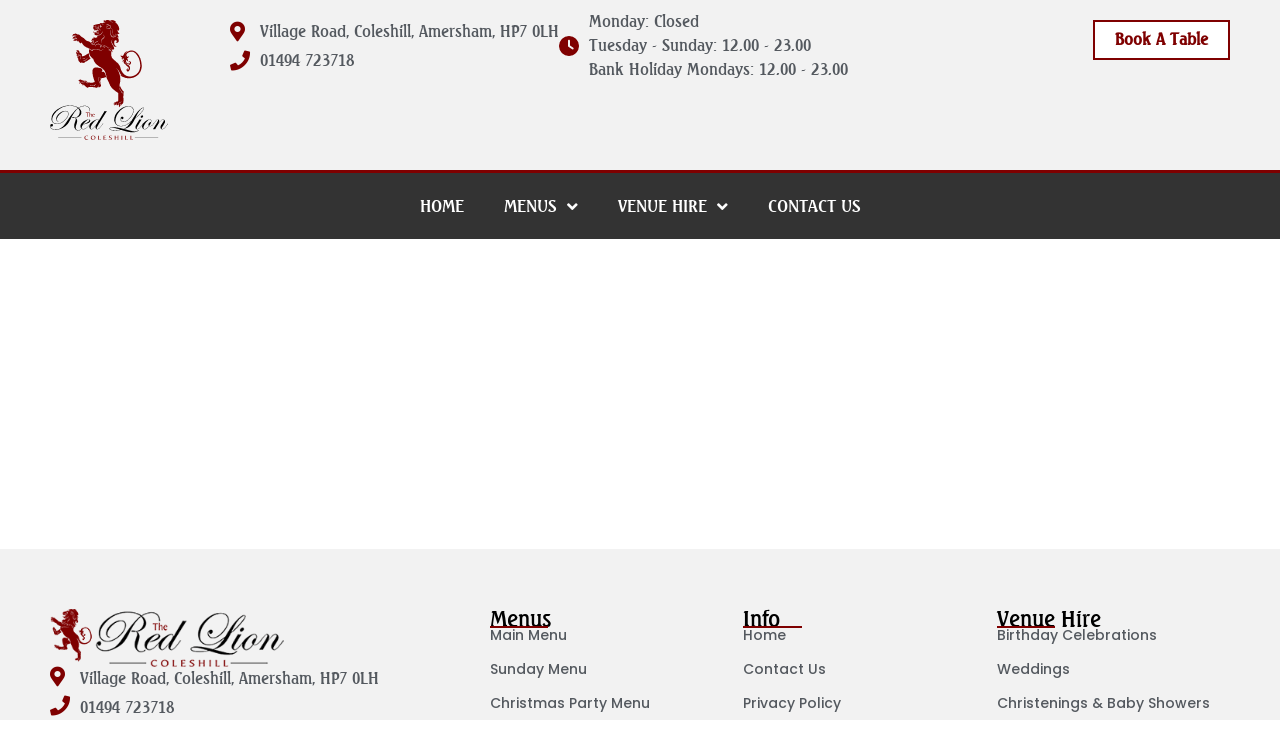

--- FILE ---
content_type: text/html; charset=UTF-8
request_url: https://www.theredlioncoleshill.com/cookies-policy/
body_size: 20360
content:
<!doctype html>
<html lang="en-GB">
<head>
	<meta charset="UTF-8">
	<meta name="viewport" content="width=device-width, initial-scale=1">
	<link rel="profile" href="https://gmpg.org/xfn/11">
	<script type="687592b8743da2c7c92dffd1-text/javascript" src="https://app.termly.io/resource-blocker/a59afc19-4acd-4542-b9d3-ea10268e37be?autoBlock=on">
			</script><title>Cookies Policy - The Red Lion Coleshill, Amersham, Bucks</title>
<meta name="dc.title" content="Cookies Policy - The Red Lion Coleshill, Amersham, Bucks">
<meta name="dc.relation" content="https://www.theredlioncoleshill.com/cookies-policy/">
<meta name="dc.source" content="https://www.theredlioncoleshill.com/">
<meta name="dc.language" content="en_GB">
<meta name="robots" content="index, follow, max-snippet:-1, max-image-preview:large, max-video-preview:-1">
<link rel="canonical" href="https://www.theredlioncoleshill.com/cookies-policy/">
<meta property="og:url" content="https://www.theredlioncoleshill.com/cookies-policy/">
<meta property="og:site_name" content="The Red Lion Coleshill, Amersham, Bucks">
<meta property="og:locale" content="en_GB">
<meta property="og:type" content="article">
<meta property="article:author" content="https://www.facebook.com/The-Red-Lion-Coleshill-448491085521255/">
<meta property="article:publisher" content="https://www.facebook.com/The-Red-Lion-Coleshill-448491085521255/">
<meta property="og:title" content="Cookies Policy - The Red Lion Coleshill, Amersham, Bucks">
<meta property="fb:pages" content="">
<meta property="fb:admins" content="">
<meta property="fb:app_id" content="">
<meta name="twitter:card" content="summary">
<meta name="twitter:site" content="https://twitter.com/ColeshillRLion">
<meta name="twitter:creator" content="https://twitter.com/ColeshillRLion">
<meta name="twitter:title" content="Cookies Policy - The Red Lion Coleshill, Amersham, Bucks">
<link rel='dns-prefetch' href='//www.googletagmanager.com' />
<link rel="alternate" type="application/rss+xml" title="The Red Lion Coleshill, Amersham, Bucks &raquo; Feed" href="https://www.theredlioncoleshill.com/feed/" />
<link rel="alternate" type="application/rss+xml" title="The Red Lion Coleshill, Amersham, Bucks &raquo; Comments Feed" href="https://www.theredlioncoleshill.com/comments/feed/" />
<link rel="alternate" title="oEmbed (JSON)" type="application/json+oembed" href="https://www.theredlioncoleshill.com/wp-json/oembed/1.0/embed?url=https%3A%2F%2Fwww.theredlioncoleshill.com%2Fcookies-policy%2F" />
<link rel="alternate" title="oEmbed (XML)" type="text/xml+oembed" href="https://www.theredlioncoleshill.com/wp-json/oembed/1.0/embed?url=https%3A%2F%2Fwww.theredlioncoleshill.com%2Fcookies-policy%2F&#038;format=xml" />
<style id='wp-img-auto-sizes-contain-inline-css'>
img:is([sizes=auto i],[sizes^="auto," i]){contain-intrinsic-size:3000px 1500px}
/*# sourceURL=wp-img-auto-sizes-contain-inline-css */
</style>

<style id='cf-frontend-style-inline-css'>
@font-face {
	font-family: 'Seabird';
	font-weight: 400;
	font-display: swap;
	src: url('https://www.theredlioncoleshill.com/wp-content/uploads/2019/04/Seabird-SF.ttf') format('truetype');
}
@font-face {
	font-family: 'Chopin Script';
	font-weight: 400;
	font-display: swap;
	src: url('https://www.theredlioncoleshill.com/wp-content/uploads/2019/04/chopinscript.ttf') format('truetype');
}
/*# sourceURL=cf-frontend-style-inline-css */
</style>
<link rel='stylesheet' id='fluentform-elementor-widget-css' href='https://www.theredlioncoleshill.com/wp-content/plugins/fluentform/assets/css/fluent-forms-elementor-widget.css?ver=6.1.14' media='all' />
<style id='wp-emoji-styles-inline-css'>

	img.wp-smiley, img.emoji {
		display: inline !important;
		border: none !important;
		box-shadow: none !important;
		height: 1em !important;
		width: 1em !important;
		margin: 0 0.07em !important;
		vertical-align: -0.1em !important;
		background: none !important;
		padding: 0 !important;
	}
/*# sourceURL=wp-emoji-styles-inline-css */
</style>
<style id='wpseopress-local-business-style-inline-css'>
span.wp-block-wpseopress-local-business-field{margin-right:8px}

/*# sourceURL=https://www.theredlioncoleshill.com/wp-content/plugins/wp-seopress-pro/public/editor/blocks/local-business/style-index.css */
</style>
<style id='wpseopress-table-of-contents-style-inline-css'>
.wp-block-wpseopress-table-of-contents li.active>a{font-weight:bold}

/*# sourceURL=https://www.theredlioncoleshill.com/wp-content/plugins/wp-seopress-pro/public/editor/blocks/table-of-contents/style-index.css */
</style>
<style id='global-styles-inline-css'>
:root{--wp--preset--aspect-ratio--square: 1;--wp--preset--aspect-ratio--4-3: 4/3;--wp--preset--aspect-ratio--3-4: 3/4;--wp--preset--aspect-ratio--3-2: 3/2;--wp--preset--aspect-ratio--2-3: 2/3;--wp--preset--aspect-ratio--16-9: 16/9;--wp--preset--aspect-ratio--9-16: 9/16;--wp--preset--color--black: #000000;--wp--preset--color--cyan-bluish-gray: #abb8c3;--wp--preset--color--white: #ffffff;--wp--preset--color--pale-pink: #f78da7;--wp--preset--color--vivid-red: #cf2e2e;--wp--preset--color--luminous-vivid-orange: #ff6900;--wp--preset--color--luminous-vivid-amber: #fcb900;--wp--preset--color--light-green-cyan: #7bdcb5;--wp--preset--color--vivid-green-cyan: #00d084;--wp--preset--color--pale-cyan-blue: #8ed1fc;--wp--preset--color--vivid-cyan-blue: #0693e3;--wp--preset--color--vivid-purple: #9b51e0;--wp--preset--gradient--vivid-cyan-blue-to-vivid-purple: linear-gradient(135deg,rgb(6,147,227) 0%,rgb(155,81,224) 100%);--wp--preset--gradient--light-green-cyan-to-vivid-green-cyan: linear-gradient(135deg,rgb(122,220,180) 0%,rgb(0,208,130) 100%);--wp--preset--gradient--luminous-vivid-amber-to-luminous-vivid-orange: linear-gradient(135deg,rgb(252,185,0) 0%,rgb(255,105,0) 100%);--wp--preset--gradient--luminous-vivid-orange-to-vivid-red: linear-gradient(135deg,rgb(255,105,0) 0%,rgb(207,46,46) 100%);--wp--preset--gradient--very-light-gray-to-cyan-bluish-gray: linear-gradient(135deg,rgb(238,238,238) 0%,rgb(169,184,195) 100%);--wp--preset--gradient--cool-to-warm-spectrum: linear-gradient(135deg,rgb(74,234,220) 0%,rgb(151,120,209) 20%,rgb(207,42,186) 40%,rgb(238,44,130) 60%,rgb(251,105,98) 80%,rgb(254,248,76) 100%);--wp--preset--gradient--blush-light-purple: linear-gradient(135deg,rgb(255,206,236) 0%,rgb(152,150,240) 100%);--wp--preset--gradient--blush-bordeaux: linear-gradient(135deg,rgb(254,205,165) 0%,rgb(254,45,45) 50%,rgb(107,0,62) 100%);--wp--preset--gradient--luminous-dusk: linear-gradient(135deg,rgb(255,203,112) 0%,rgb(199,81,192) 50%,rgb(65,88,208) 100%);--wp--preset--gradient--pale-ocean: linear-gradient(135deg,rgb(255,245,203) 0%,rgb(182,227,212) 50%,rgb(51,167,181) 100%);--wp--preset--gradient--electric-grass: linear-gradient(135deg,rgb(202,248,128) 0%,rgb(113,206,126) 100%);--wp--preset--gradient--midnight: linear-gradient(135deg,rgb(2,3,129) 0%,rgb(40,116,252) 100%);--wp--preset--font-size--small: 13px;--wp--preset--font-size--medium: 20px;--wp--preset--font-size--large: 36px;--wp--preset--font-size--x-large: 42px;--wp--preset--spacing--20: 0.44rem;--wp--preset--spacing--30: 0.67rem;--wp--preset--spacing--40: 1rem;--wp--preset--spacing--50: 1.5rem;--wp--preset--spacing--60: 2.25rem;--wp--preset--spacing--70: 3.38rem;--wp--preset--spacing--80: 5.06rem;--wp--preset--shadow--natural: 6px 6px 9px rgba(0, 0, 0, 0.2);--wp--preset--shadow--deep: 12px 12px 50px rgba(0, 0, 0, 0.4);--wp--preset--shadow--sharp: 6px 6px 0px rgba(0, 0, 0, 0.2);--wp--preset--shadow--outlined: 6px 6px 0px -3px rgb(255, 255, 255), 6px 6px rgb(0, 0, 0);--wp--preset--shadow--crisp: 6px 6px 0px rgb(0, 0, 0);}:root { --wp--style--global--content-size: 800px;--wp--style--global--wide-size: 1200px; }:where(body) { margin: 0; }.wp-site-blocks > .alignleft { float: left; margin-right: 2em; }.wp-site-blocks > .alignright { float: right; margin-left: 2em; }.wp-site-blocks > .aligncenter { justify-content: center; margin-left: auto; margin-right: auto; }:where(.wp-site-blocks) > * { margin-block-start: 24px; margin-block-end: 0; }:where(.wp-site-blocks) > :first-child { margin-block-start: 0; }:where(.wp-site-blocks) > :last-child { margin-block-end: 0; }:root { --wp--style--block-gap: 24px; }:root :where(.is-layout-flow) > :first-child{margin-block-start: 0;}:root :where(.is-layout-flow) > :last-child{margin-block-end: 0;}:root :where(.is-layout-flow) > *{margin-block-start: 24px;margin-block-end: 0;}:root :where(.is-layout-constrained) > :first-child{margin-block-start: 0;}:root :where(.is-layout-constrained) > :last-child{margin-block-end: 0;}:root :where(.is-layout-constrained) > *{margin-block-start: 24px;margin-block-end: 0;}:root :where(.is-layout-flex){gap: 24px;}:root :where(.is-layout-grid){gap: 24px;}.is-layout-flow > .alignleft{float: left;margin-inline-start: 0;margin-inline-end: 2em;}.is-layout-flow > .alignright{float: right;margin-inline-start: 2em;margin-inline-end: 0;}.is-layout-flow > .aligncenter{margin-left: auto !important;margin-right: auto !important;}.is-layout-constrained > .alignleft{float: left;margin-inline-start: 0;margin-inline-end: 2em;}.is-layout-constrained > .alignright{float: right;margin-inline-start: 2em;margin-inline-end: 0;}.is-layout-constrained > .aligncenter{margin-left: auto !important;margin-right: auto !important;}.is-layout-constrained > :where(:not(.alignleft):not(.alignright):not(.alignfull)){max-width: var(--wp--style--global--content-size);margin-left: auto !important;margin-right: auto !important;}.is-layout-constrained > .alignwide{max-width: var(--wp--style--global--wide-size);}body .is-layout-flex{display: flex;}.is-layout-flex{flex-wrap: wrap;align-items: center;}.is-layout-flex > :is(*, div){margin: 0;}body .is-layout-grid{display: grid;}.is-layout-grid > :is(*, div){margin: 0;}body{padding-top: 0px;padding-right: 0px;padding-bottom: 0px;padding-left: 0px;}a:where(:not(.wp-element-button)){text-decoration: underline;}:root :where(.wp-element-button, .wp-block-button__link){background-color: #32373c;border-width: 0;color: #fff;font-family: inherit;font-size: inherit;font-style: inherit;font-weight: inherit;letter-spacing: inherit;line-height: inherit;padding-top: calc(0.667em + 2px);padding-right: calc(1.333em + 2px);padding-bottom: calc(0.667em + 2px);padding-left: calc(1.333em + 2px);text-decoration: none;text-transform: inherit;}.has-black-color{color: var(--wp--preset--color--black) !important;}.has-cyan-bluish-gray-color{color: var(--wp--preset--color--cyan-bluish-gray) !important;}.has-white-color{color: var(--wp--preset--color--white) !important;}.has-pale-pink-color{color: var(--wp--preset--color--pale-pink) !important;}.has-vivid-red-color{color: var(--wp--preset--color--vivid-red) !important;}.has-luminous-vivid-orange-color{color: var(--wp--preset--color--luminous-vivid-orange) !important;}.has-luminous-vivid-amber-color{color: var(--wp--preset--color--luminous-vivid-amber) !important;}.has-light-green-cyan-color{color: var(--wp--preset--color--light-green-cyan) !important;}.has-vivid-green-cyan-color{color: var(--wp--preset--color--vivid-green-cyan) !important;}.has-pale-cyan-blue-color{color: var(--wp--preset--color--pale-cyan-blue) !important;}.has-vivid-cyan-blue-color{color: var(--wp--preset--color--vivid-cyan-blue) !important;}.has-vivid-purple-color{color: var(--wp--preset--color--vivid-purple) !important;}.has-black-background-color{background-color: var(--wp--preset--color--black) !important;}.has-cyan-bluish-gray-background-color{background-color: var(--wp--preset--color--cyan-bluish-gray) !important;}.has-white-background-color{background-color: var(--wp--preset--color--white) !important;}.has-pale-pink-background-color{background-color: var(--wp--preset--color--pale-pink) !important;}.has-vivid-red-background-color{background-color: var(--wp--preset--color--vivid-red) !important;}.has-luminous-vivid-orange-background-color{background-color: var(--wp--preset--color--luminous-vivid-orange) !important;}.has-luminous-vivid-amber-background-color{background-color: var(--wp--preset--color--luminous-vivid-amber) !important;}.has-light-green-cyan-background-color{background-color: var(--wp--preset--color--light-green-cyan) !important;}.has-vivid-green-cyan-background-color{background-color: var(--wp--preset--color--vivid-green-cyan) !important;}.has-pale-cyan-blue-background-color{background-color: var(--wp--preset--color--pale-cyan-blue) !important;}.has-vivid-cyan-blue-background-color{background-color: var(--wp--preset--color--vivid-cyan-blue) !important;}.has-vivid-purple-background-color{background-color: var(--wp--preset--color--vivid-purple) !important;}.has-black-border-color{border-color: var(--wp--preset--color--black) !important;}.has-cyan-bluish-gray-border-color{border-color: var(--wp--preset--color--cyan-bluish-gray) !important;}.has-white-border-color{border-color: var(--wp--preset--color--white) !important;}.has-pale-pink-border-color{border-color: var(--wp--preset--color--pale-pink) !important;}.has-vivid-red-border-color{border-color: var(--wp--preset--color--vivid-red) !important;}.has-luminous-vivid-orange-border-color{border-color: var(--wp--preset--color--luminous-vivid-orange) !important;}.has-luminous-vivid-amber-border-color{border-color: var(--wp--preset--color--luminous-vivid-amber) !important;}.has-light-green-cyan-border-color{border-color: var(--wp--preset--color--light-green-cyan) !important;}.has-vivid-green-cyan-border-color{border-color: var(--wp--preset--color--vivid-green-cyan) !important;}.has-pale-cyan-blue-border-color{border-color: var(--wp--preset--color--pale-cyan-blue) !important;}.has-vivid-cyan-blue-border-color{border-color: var(--wp--preset--color--vivid-cyan-blue) !important;}.has-vivid-purple-border-color{border-color: var(--wp--preset--color--vivid-purple) !important;}.has-vivid-cyan-blue-to-vivid-purple-gradient-background{background: var(--wp--preset--gradient--vivid-cyan-blue-to-vivid-purple) !important;}.has-light-green-cyan-to-vivid-green-cyan-gradient-background{background: var(--wp--preset--gradient--light-green-cyan-to-vivid-green-cyan) !important;}.has-luminous-vivid-amber-to-luminous-vivid-orange-gradient-background{background: var(--wp--preset--gradient--luminous-vivid-amber-to-luminous-vivid-orange) !important;}.has-luminous-vivid-orange-to-vivid-red-gradient-background{background: var(--wp--preset--gradient--luminous-vivid-orange-to-vivid-red) !important;}.has-very-light-gray-to-cyan-bluish-gray-gradient-background{background: var(--wp--preset--gradient--very-light-gray-to-cyan-bluish-gray) !important;}.has-cool-to-warm-spectrum-gradient-background{background: var(--wp--preset--gradient--cool-to-warm-spectrum) !important;}.has-blush-light-purple-gradient-background{background: var(--wp--preset--gradient--blush-light-purple) !important;}.has-blush-bordeaux-gradient-background{background: var(--wp--preset--gradient--blush-bordeaux) !important;}.has-luminous-dusk-gradient-background{background: var(--wp--preset--gradient--luminous-dusk) !important;}.has-pale-ocean-gradient-background{background: var(--wp--preset--gradient--pale-ocean) !important;}.has-electric-grass-gradient-background{background: var(--wp--preset--gradient--electric-grass) !important;}.has-midnight-gradient-background{background: var(--wp--preset--gradient--midnight) !important;}.has-small-font-size{font-size: var(--wp--preset--font-size--small) !important;}.has-medium-font-size{font-size: var(--wp--preset--font-size--medium) !important;}.has-large-font-size{font-size: var(--wp--preset--font-size--large) !important;}.has-x-large-font-size{font-size: var(--wp--preset--font-size--x-large) !important;}
:root :where(.wp-block-pullquote){font-size: 1.5em;line-height: 1.6;}
/*# sourceURL=global-styles-inline-css */
</style>
<link rel='stylesheet' id='hello-elementor-css' href='https://www.theredlioncoleshill.com/wp-content/themes/hello-elementor/assets/css/reset.css?ver=3.4.6' media='all' />
<link rel='stylesheet' id='hello-elementor-theme-style-css' href='https://www.theredlioncoleshill.com/wp-content/themes/hello-elementor/assets/css/theme.css?ver=3.4.6' media='all' />
<link rel='stylesheet' id='hello-elementor-header-footer-css' href='https://www.theredlioncoleshill.com/wp-content/themes/hello-elementor/assets/css/header-footer.css?ver=3.4.6' media='all' />
<link rel='stylesheet' id='elementor-frontend-css' href='https://www.theredlioncoleshill.com/wp-content/plugins/elementor/assets/css/frontend.min.css?ver=3.34.2' media='all' />
<style id='elementor-frontend-inline-css'>
.elementor-kit-757{--e-global-color-primary:#54595F;--e-global-color-secondary:#FFFFFF;--e-global-color-text:#555555;--e-global-color-accent:#7F0000;--e-global-color-267cc50c:#6EC1E4;--e-global-color-48e2978d:#61CE70;--e-global-color-391d66f4:#4054B2;--e-global-color-76c41ca0:#23A455;--e-global-color-574cfdfd:#000;--e-global-color-1396c920:#FFF;--e-global-color-704e051:#54595F;--e-global-typography-primary-font-family:"Seabird";--e-global-typography-primary-font-weight:500;--e-global-typography-secondary-font-family:"Seabird";--e-global-typography-secondary-font-weight:500;--e-global-typography-text-font-family:"Poppins";--e-global-typography-text-font-weight:normal;--e-global-typography-accent-font-family:"Poppins";--e-global-typography-accent-font-weight:500;color:var( --e-global-color-primary );font-family:"Poppins", Sans-serif;}.elementor-kit-757 e-page-transition{background-color:#FFBC7D;}.elementor-kit-757 a{color:var( --e-global-color-accent );}.elementor-kit-757 h1{font-family:"Seabird", Sans-serif;font-size:40px;font-weight:500;}.elementor-kit-757 h2{font-family:"Seabird", Sans-serif;font-size:26px;font-weight:500;}.elementor-kit-757 h3{font-family:"Seabird", Sans-serif;font-size:24px;font-weight:500;}.elementor-kit-757 h4{font-size:22px;font-weight:500;}.elementor-kit-757 h5{font-size:20px;}.elementor-kit-757 h6{font-size:18px;}.elementor-section.elementor-section-boxed > .elementor-container{max-width:1140px;}.e-con{--container-max-width:1140px;}.elementor-widget:not(:last-child){margin-block-end:20px;}.elementor-element{--widgets-spacing:20px 20px;--widgets-spacing-row:20px;--widgets-spacing-column:20px;}{}h1.entry-title{display:var(--page-title-display);}@media(max-width:1024px){.elementor-section.elementor-section-boxed > .elementor-container{max-width:1024px;}.e-con{--container-max-width:1024px;}}@media(max-width:767px){.elementor-section.elementor-section-boxed > .elementor-container{max-width:767px;}.e-con{--container-max-width:767px;}}
.elementor-37 .elementor-element.elementor-element-56153c2{--display:flex;--flex-direction:row;--container-widget-width:calc( ( 1 - var( --container-widget-flex-grow ) ) * 100% );--container-widget-height:100%;--container-widget-flex-grow:1;--container-widget-align-self:stretch;--flex-wrap-mobile:wrap;--align-items:stretch;--gap:10px 10px;--row-gap:10px;--column-gap:10px;--margin-top:0px;--margin-bottom:40px;--margin-left:0px;--margin-right:0px;}.elementor-37 .elementor-element.elementor-element-4f6b347{--display:flex;}:root{--page-title-display:none;}
.elementor-12 .elementor-element.elementor-element-f3d5016{--display:flex;--flex-direction:row;--container-widget-width:calc( ( 1 - var( --container-widget-flex-grow ) ) * 100% );--container-widget-height:100%;--container-widget-flex-grow:1;--container-widget-align-self:stretch;--flex-wrap-mobile:wrap;--align-items:stretch;--gap:10px 10px;--row-gap:10px;--column-gap:10px;--margin-top:0px;--margin-bottom:0px;--margin-left:0px;--margin-right:0px;--padding-top:10px;--padding-bottom:20px;--padding-left:0px;--padding-right:0px;}.elementor-12 .elementor-element.elementor-element-f3d5016:not(.elementor-motion-effects-element-type-background), .elementor-12 .elementor-element.elementor-element-f3d5016 > .elementor-motion-effects-container > .elementor-motion-effects-layer{background-color:rgba(0,0,0,0.05);}.elementor-12 .elementor-element.elementor-element-ec61685{--display:flex;--justify-content:center;}.elementor-12 .elementor-element.elementor-element-ec61685.e-con{--flex-grow:0;--flex-shrink:0;}.elementor-widget-image .widget-image-caption{color:var( --e-global-color-text );font-family:var( --e-global-typography-text-font-family ), Sans-serif;font-weight:var( --e-global-typography-text-font-weight );}.elementor-12 .elementor-element.elementor-element-e0dc659{text-align:start;}.elementor-12 .elementor-element.elementor-element-e0dc659 img{width:80%;}.elementor-12 .elementor-element.elementor-element-77a83e8{--display:flex;--flex-direction:row;--container-widget-width:calc( ( 1 - var( --container-widget-flex-grow ) ) * 100% );--container-widget-height:100%;--container-widget-flex-grow:1;--container-widget-align-self:stretch;--flex-wrap-mobile:wrap;--justify-content:center;--align-items:center;}.elementor-12 .elementor-element.elementor-element-77a83e8.e-con{--flex-grow:0;--flex-shrink:0;}.elementor-widget-icon-list .elementor-icon-list-item:not(:last-child):after{border-color:var( --e-global-color-text );}.elementor-widget-icon-list .elementor-icon-list-icon i{color:var( --e-global-color-primary );}.elementor-widget-icon-list .elementor-icon-list-icon svg{fill:var( --e-global-color-primary );}.elementor-widget-icon-list .elementor-icon-list-item > .elementor-icon-list-text, .elementor-widget-icon-list .elementor-icon-list-item > a{font-family:var( --e-global-typography-text-font-family ), Sans-serif;font-weight:var( --e-global-typography-text-font-weight );}.elementor-widget-icon-list .elementor-icon-list-text{color:var( --e-global-color-secondary );}.elementor-12 .elementor-element.elementor-element-2dc31b5 .elementor-icon-list-items:not(.elementor-inline-items) .elementor-icon-list-item:not(:last-child){padding-block-end:calc(5px/2);}.elementor-12 .elementor-element.elementor-element-2dc31b5 .elementor-icon-list-items:not(.elementor-inline-items) .elementor-icon-list-item:not(:first-child){margin-block-start:calc(5px/2);}.elementor-12 .elementor-element.elementor-element-2dc31b5 .elementor-icon-list-items.elementor-inline-items .elementor-icon-list-item{margin-inline:calc(5px/2);}.elementor-12 .elementor-element.elementor-element-2dc31b5 .elementor-icon-list-items.elementor-inline-items{margin-inline:calc(-5px/2);}.elementor-12 .elementor-element.elementor-element-2dc31b5 .elementor-icon-list-items.elementor-inline-items .elementor-icon-list-item:after{inset-inline-end:calc(-5px/2);}.elementor-12 .elementor-element.elementor-element-2dc31b5 .elementor-icon-list-icon i{color:#7f0000;transition:color 0.3s;}.elementor-12 .elementor-element.elementor-element-2dc31b5 .elementor-icon-list-icon svg{fill:#7f0000;transition:fill 0.3s;}.elementor-12 .elementor-element.elementor-element-2dc31b5{--e-icon-list-icon-size:20px;--icon-vertical-offset:0px;}.elementor-12 .elementor-element.elementor-element-2dc31b5 .elementor-icon-list-item > .elementor-icon-list-text, .elementor-12 .elementor-element.elementor-element-2dc31b5 .elementor-icon-list-item > a{font-family:"Seabird", Sans-serif;font-size:16px;}.elementor-12 .elementor-element.elementor-element-2dc31b5 .elementor-icon-list-text{color:#54595f;transition:color 0.3s;}.elementor-12 .elementor-element.elementor-element-5d7ba38 > .elementor-widget-container{margin:-10px 0px 10px 0px;padding:0px 0px 0px 0px;}.elementor-12 .elementor-element.elementor-element-5d7ba38 .elementor-icon-list-items:not(.elementor-inline-items) .elementor-icon-list-item:not(:last-child){padding-block-end:calc(5px/2);}.elementor-12 .elementor-element.elementor-element-5d7ba38 .elementor-icon-list-items:not(.elementor-inline-items) .elementor-icon-list-item:not(:first-child){margin-block-start:calc(5px/2);}.elementor-12 .elementor-element.elementor-element-5d7ba38 .elementor-icon-list-items.elementor-inline-items .elementor-icon-list-item{margin-inline:calc(5px/2);}.elementor-12 .elementor-element.elementor-element-5d7ba38 .elementor-icon-list-items.elementor-inline-items{margin-inline:calc(-5px/2);}.elementor-12 .elementor-element.elementor-element-5d7ba38 .elementor-icon-list-items.elementor-inline-items .elementor-icon-list-item:after{inset-inline-end:calc(-5px/2);}.elementor-12 .elementor-element.elementor-element-5d7ba38 .elementor-icon-list-icon i{color:#7f0000;transition:color 0.3s;}.elementor-12 .elementor-element.elementor-element-5d7ba38 .elementor-icon-list-icon svg{fill:#7f0000;transition:fill 0.3s;}.elementor-12 .elementor-element.elementor-element-5d7ba38{--e-icon-list-icon-size:20px;--icon-vertical-align:center;--icon-vertical-offset:0px;}.elementor-12 .elementor-element.elementor-element-5d7ba38 .elementor-icon-list-item > .elementor-icon-list-text, .elementor-12 .elementor-element.elementor-element-5d7ba38 .elementor-icon-list-item > a{font-family:"Seabird", Sans-serif;font-size:16px;}.elementor-12 .elementor-element.elementor-element-5d7ba38 .elementor-icon-list-text{color:#54595f;transition:color 0.3s;}.elementor-12 .elementor-element.elementor-element-305f887{--display:flex;--justify-content:center;--align-items:flex-end;--container-widget-width:calc( ( 1 - var( --container-widget-flex-grow ) ) * 100% );}.elementor-12 .elementor-element.elementor-element-305f887.e-con{--flex-grow:0;--flex-shrink:0;}.elementor-widget-button .elementor-button{background-color:var( --e-global-color-accent );font-family:var( --e-global-typography-accent-font-family ), Sans-serif;font-weight:var( --e-global-typography-accent-font-weight );}.elementor-12 .elementor-element.elementor-element-8c9cc2a .elementor-button{background-color:#ffffff;font-family:"Seabird", Sans-serif;font-size:16px;font-weight:700;fill:#7f0000;color:#7f0000;border-style:solid;border-width:2px 2px 2px 2px;border-color:#7f0000;border-radius:0px 0px 0px 0px;}.elementor-12 .elementor-element.elementor-element-8c9cc2a .elementor-button:hover, .elementor-12 .elementor-element.elementor-element-8c9cc2a .elementor-button:focus{background-color:#7f0000;color:#ffffff;border-color:#ffffff;}.elementor-12 .elementor-element.elementor-element-8c9cc2a > .elementor-widget-container{margin:0px 0px 0px 0px;}.elementor-12 .elementor-element.elementor-element-8c9cc2a .elementor-button:hover svg, .elementor-12 .elementor-element.elementor-element-8c9cc2a .elementor-button:focus svg{fill:#ffffff;}.elementor-12 .elementor-element.elementor-element-fba14c6{--display:flex;--flex-direction:row;--container-widget-width:calc( ( 1 - var( --container-widget-flex-grow ) ) * 100% );--container-widget-height:100%;--container-widget-flex-grow:1;--container-widget-align-self:stretch;--flex-wrap-mobile:wrap;--align-items:stretch;--gap:10px 10px;--row-gap:10px;--column-gap:10px;border-style:solid;--border-style:solid;border-width:3px 0px 0px 0px;--border-top-width:3px;--border-right-width:0px;--border-bottom-width:0px;--border-left-width:0px;border-color:var( --e-global-color-accent );--border-color:var( --e-global-color-accent );--margin-top:0px;--margin-bottom:0px;--margin-left:0px;--margin-right:0px;--padding-top:0px;--padding-bottom:0px;--padding-left:0px;--padding-right:0px;}.elementor-12 .elementor-element.elementor-element-fba14c6:not(.elementor-motion-effects-element-type-background), .elementor-12 .elementor-element.elementor-element-fba14c6 > .elementor-motion-effects-container > .elementor-motion-effects-layer{background-color:#333333;}.elementor-12 .elementor-element.elementor-element-f7eb86b{--display:flex;}.elementor-widget-nav-menu .elementor-nav-menu .elementor-item{font-family:var( --e-global-typography-primary-font-family ), Sans-serif;font-weight:var( --e-global-typography-primary-font-weight );}.elementor-widget-nav-menu .elementor-nav-menu--main .elementor-item{color:var( --e-global-color-text );fill:var( --e-global-color-text );}.elementor-widget-nav-menu .elementor-nav-menu--main .elementor-item:hover,
					.elementor-widget-nav-menu .elementor-nav-menu--main .elementor-item.elementor-item-active,
					.elementor-widget-nav-menu .elementor-nav-menu--main .elementor-item.highlighted,
					.elementor-widget-nav-menu .elementor-nav-menu--main .elementor-item:focus{color:var( --e-global-color-accent );fill:var( --e-global-color-accent );}.elementor-widget-nav-menu .elementor-nav-menu--main:not(.e--pointer-framed) .elementor-item:before,
					.elementor-widget-nav-menu .elementor-nav-menu--main:not(.e--pointer-framed) .elementor-item:after{background-color:var( --e-global-color-accent );}.elementor-widget-nav-menu .e--pointer-framed .elementor-item:before,
					.elementor-widget-nav-menu .e--pointer-framed .elementor-item:after{border-color:var( --e-global-color-accent );}.elementor-widget-nav-menu{--e-nav-menu-divider-color:var( --e-global-color-text );}.elementor-widget-nav-menu .elementor-nav-menu--dropdown .elementor-item, .elementor-widget-nav-menu .elementor-nav-menu--dropdown  .elementor-sub-item{font-family:var( --e-global-typography-accent-font-family ), Sans-serif;font-weight:var( --e-global-typography-accent-font-weight );}.elementor-12 .elementor-element.elementor-element-9155e53{z-index:1000;}.elementor-12 .elementor-element.elementor-element-9155e53 .elementor-menu-toggle{margin:0 auto;}.elementor-12 .elementor-element.elementor-element-9155e53 .elementor-nav-menu .elementor-item{font-family:"Seabird", Sans-serif;font-size:17px;font-weight:500;text-transform:uppercase;}.elementor-12 .elementor-element.elementor-element-9155e53 .elementor-nav-menu--main .elementor-item{color:#ffffff;fill:#ffffff;}.elementor-12 .elementor-element.elementor-element-9155e53 .elementor-nav-menu--main .elementor-item:hover,
					.elementor-12 .elementor-element.elementor-element-9155e53 .elementor-nav-menu--main .elementor-item.elementor-item-active,
					.elementor-12 .elementor-element.elementor-element-9155e53 .elementor-nav-menu--main .elementor-item.highlighted,
					.elementor-12 .elementor-element.elementor-element-9155e53 .elementor-nav-menu--main .elementor-item:focus{color:#7F0000;fill:#7F0000;}.elementor-12 .elementor-element.elementor-element-9155e53 .elementor-nav-menu--main .elementor-item.elementor-item-active{color:#7F0000;}.elementor-12 .elementor-element.elementor-element-9155e53 .elementor-nav-menu--dropdown a, .elementor-12 .elementor-element.elementor-element-9155e53 .elementor-menu-toggle{color:#FFFFFF;fill:#FFFFFF;}.elementor-12 .elementor-element.elementor-element-9155e53 .elementor-nav-menu--dropdown{background-color:#333333;}.elementor-12 .elementor-element.elementor-element-9155e53 .elementor-nav-menu--dropdown a:hover,
					.elementor-12 .elementor-element.elementor-element-9155e53 .elementor-nav-menu--dropdown a:focus,
					.elementor-12 .elementor-element.elementor-element-9155e53 .elementor-nav-menu--dropdown a.elementor-item-active,
					.elementor-12 .elementor-element.elementor-element-9155e53 .elementor-nav-menu--dropdown a.highlighted,
					.elementor-12 .elementor-element.elementor-element-9155e53 .elementor-menu-toggle:hover,
					.elementor-12 .elementor-element.elementor-element-9155e53 .elementor-menu-toggle:focus{color:#ffffff;}.elementor-12 .elementor-element.elementor-element-9155e53 .elementor-nav-menu--dropdown a:hover,
					.elementor-12 .elementor-element.elementor-element-9155e53 .elementor-nav-menu--dropdown a:focus,
					.elementor-12 .elementor-element.elementor-element-9155e53 .elementor-nav-menu--dropdown a.elementor-item-active,
					.elementor-12 .elementor-element.elementor-element-9155e53 .elementor-nav-menu--dropdown a.highlighted{background-color:#7f0000;}.elementor-12 .elementor-element.elementor-element-9155e53 .elementor-nav-menu--dropdown .elementor-item, .elementor-12 .elementor-element.elementor-element-9155e53 .elementor-nav-menu--dropdown  .elementor-sub-item{font-family:"Seabird", Sans-serif;font-size:14px;font-weight:400;text-transform:uppercase;}.elementor-12 .elementor-element.elementor-element-9155e53 div.elementor-menu-toggle{color:#ffffff;}.elementor-12 .elementor-element.elementor-element-9155e53 div.elementor-menu-toggle svg{fill:#ffffff;}.elementor-12 .elementor-element.elementor-element-51c9309{--display:flex;--flex-direction:row;--container-widget-width:initial;--container-widget-height:100%;--container-widget-flex-grow:1;--container-widget-align-self:stretch;--flex-wrap-mobile:wrap;--gap:0px 0px;--row-gap:0px;--column-gap:0px;}.elementor-12 .elementor-element.elementor-element-525036f{--display:flex;--flex-direction:column;--container-widget-width:100%;--container-widget-height:initial;--container-widget-flex-grow:0;--container-widget-align-self:initial;--flex-wrap-mobile:wrap;}.elementor-12 .elementor-element.elementor-element-de084c5{--display:flex;--flex-direction:column;--container-widget-width:100%;--container-widget-height:initial;--container-widget-flex-grow:0;--container-widget-align-self:initial;--flex-wrap-mobile:wrap;}.elementor-12 .elementor-element.elementor-element-f4ad0b1 .elementor-button{background-color:var( --e-global-color-accent );font-family:"Seabird", Sans-serif;font-weight:400;fill:var( --e-global-color-secondary );color:var( --e-global-color-secondary );border-style:none;}.elementor-12 .elementor-element.elementor-element-f4ad0b1 .elementor-button-content-wrapper{flex-direction:row;}.elementor-12 .elementor-element.elementor-element-28bac00{--display:flex;--flex-direction:column;--container-widget-width:100%;--container-widget-height:initial;--container-widget-flex-grow:0;--container-widget-align-self:initial;--flex-wrap-mobile:wrap;}.elementor-12 .elementor-element.elementor-element-cab7122 .elementor-menu-toggle{margin:0 auto;background-color:var( --e-global-color-secondary );}.elementor-12 .elementor-element.elementor-element-cab7122 .elementor-nav-menu--dropdown a, .elementor-12 .elementor-element.elementor-element-cab7122 .elementor-menu-toggle{color:#FFFFFF;fill:#FFFFFF;}.elementor-12 .elementor-element.elementor-element-cab7122 .elementor-nav-menu--dropdown{background-color:#000000;}.elementor-12 .elementor-element.elementor-element-cab7122 .elementor-nav-menu--dropdown .elementor-item, .elementor-12 .elementor-element.elementor-element-cab7122 .elementor-nav-menu--dropdown  .elementor-sub-item{font-family:"Seabird", Sans-serif;font-weight:500;}.elementor-12 .elementor-element.elementor-element-cab7122 div.elementor-menu-toggle{color:var( --e-global-color-accent );}.elementor-12 .elementor-element.elementor-element-cab7122 div.elementor-menu-toggle svg{fill:var( --e-global-color-accent );}.elementor-theme-builder-content-area{height:400px;}.elementor-location-header:before, .elementor-location-footer:before{content:"";display:table;clear:both;}@media(min-width:768px){.elementor-12 .elementor-element.elementor-element-f3d5016{--content-width:1200px;}.elementor-12 .elementor-element.elementor-element-ec61685{--width:15%;}.elementor-12 .elementor-element.elementor-element-77a83e8{--width:70%;}.elementor-12 .elementor-element.elementor-element-305f887{--width:15%;}.elementor-12 .elementor-element.elementor-element-fba14c6{--content-width:1200px;}.elementor-12 .elementor-element.elementor-element-525036f{--width:50%;}.elementor-12 .elementor-element.elementor-element-de084c5{--width:50%;}.elementor-12 .elementor-element.elementor-element-28bac00{--width:50%;}}@media(max-width:1024px) and (min-width:768px){.elementor-12 .elementor-element.elementor-element-ec61685{--width:45%;}.elementor-12 .elementor-element.elementor-element-77a83e8{--width:100%;}.elementor-12 .elementor-element.elementor-element-305f887{--width:30%;}}@media(max-width:767px){.elementor-12 .elementor-element.elementor-element-f3d5016{--flex-direction:row;--container-widget-width:initial;--container-widget-height:100%;--container-widget-flex-grow:1;--container-widget-align-self:stretch;--flex-wrap-mobile:wrap;}.elementor-12 .elementor-element.elementor-element-e0dc659 img{width:44%;}.elementor-12 .elementor-element.elementor-element-8c9cc2a > .elementor-widget-container{margin:-5px 0px -5px 0px;}.elementor-12 .elementor-element.elementor-element-51c9309{--justify-content:center;--margin-top:0px;--margin-bottom:0px;--margin-left:0px;--margin-right:0px;--padding-top:5px;--padding-bottom:5px;--padding-left:0px;--padding-right:0px;}.elementor-12 .elementor-element.elementor-element-525036f{--width:25%;--justify-content:center;}.elementor-12 .elementor-element.elementor-element-de084c5{--width:50%;--justify-content:center;--align-items:flex-end;--container-widget-width:calc( ( 1 - var( --container-widget-flex-grow ) ) * 100% );}.elementor-12 .elementor-element.elementor-element-f4ad0b1 > .elementor-widget-container{margin:0px 0px 0px 0px;padding:0px 0px 0px 0px;}.elementor-12 .elementor-element.elementor-element-f4ad0b1 .elementor-button{font-size:16px;border-radius:0px 0px 0px 0px;padding:10px 10px 8px 10px;}.elementor-12 .elementor-element.elementor-element-28bac00{--width:20%;--justify-content:center;--align-items:flex-end;--container-widget-width:calc( ( 1 - var( --container-widget-flex-grow ) ) * 100% );}.elementor-12 .elementor-element.elementor-element-cab7122 .elementor-nav-menu--dropdown .elementor-item, .elementor-12 .elementor-element.elementor-element-cab7122 .elementor-nav-menu--dropdown  .elementor-sub-item{font-size:16px;}.elementor-12 .elementor-element.elementor-element-cab7122 .elementor-nav-menu--dropdown a{padding-top:15px;padding-bottom:15px;}.elementor-12 .elementor-element.elementor-element-cab7122 .elementor-nav-menu--main > .elementor-nav-menu > li > .elementor-nav-menu--dropdown, .elementor-12 .elementor-element.elementor-element-cab7122 .elementor-nav-menu__container.elementor-nav-menu--dropdown{margin-top:10px !important;}.elementor-12 .elementor-element.elementor-element-cab7122{--nav-menu-icon-size:30px;}.elementor-12 .elementor-element.elementor-element-cab7122 .elementor-menu-toggle{border-radius:0px;}}
.elementor-15 .elementor-element.elementor-element-ddaa5c6{--display:flex;--flex-direction:row;--container-widget-width:calc( ( 1 - var( --container-widget-flex-grow ) ) * 100% );--container-widget-height:100%;--container-widget-flex-grow:1;--container-widget-align-self:stretch;--flex-wrap-mobile:wrap;--align-items:stretch;--gap:10px 10px;--row-gap:10px;--column-gap:10px;border-style:solid;--border-style:solid;border-width:0px 0px 0px 0px;--border-top-width:0px;--border-right-width:0px;--border-bottom-width:0px;--border-left-width:0px;border-color:var( --e-global-color-accent );--border-color:var( --e-global-color-accent );--border-radius:0px 0px 0px 0px;--padding-top:50px;--padding-bottom:50px;--padding-left:0px;--padding-right:0px;}.elementor-15 .elementor-element.elementor-element-ddaa5c6:not(.elementor-motion-effects-element-type-background), .elementor-15 .elementor-element.elementor-element-ddaa5c6 > .elementor-motion-effects-container > .elementor-motion-effects-layer{background-color:rgba(0,0,0,0.05);}.elementor-15 .elementor-element.elementor-element-72723c8{--display:flex;--margin-top:0px;--margin-bottom:0px;--margin-left:0px;--margin-right:30px;}.elementor-widget-image .widget-image-caption{color:var( --e-global-color-text );font-family:var( --e-global-typography-text-font-family ), Sans-serif;font-weight:var( --e-global-typography-text-font-weight );}.elementor-15 .elementor-element.elementor-element-4719fdd{text-align:start;}.elementor-15 .elementor-element.elementor-element-4719fdd img{width:60%;}.elementor-widget-icon-list .elementor-icon-list-item:not(:last-child):after{border-color:var( --e-global-color-text );}.elementor-widget-icon-list .elementor-icon-list-icon i{color:var( --e-global-color-primary );}.elementor-widget-icon-list .elementor-icon-list-icon svg{fill:var( --e-global-color-primary );}.elementor-widget-icon-list .elementor-icon-list-item > .elementor-icon-list-text, .elementor-widget-icon-list .elementor-icon-list-item > a{font-family:var( --e-global-typography-text-font-family ), Sans-serif;font-weight:var( --e-global-typography-text-font-weight );}.elementor-widget-icon-list .elementor-icon-list-text{color:var( --e-global-color-secondary );}.elementor-15 .elementor-element.elementor-element-e55929a > .elementor-widget-container{margin:0px 0px 0px 0px;}.elementor-15 .elementor-element.elementor-element-e55929a .elementor-icon-list-items:not(.elementor-inline-items) .elementor-icon-list-item:not(:last-child){padding-block-end:calc(5px/2);}.elementor-15 .elementor-element.elementor-element-e55929a .elementor-icon-list-items:not(.elementor-inline-items) .elementor-icon-list-item:not(:first-child){margin-block-start:calc(5px/2);}.elementor-15 .elementor-element.elementor-element-e55929a .elementor-icon-list-items.elementor-inline-items .elementor-icon-list-item{margin-inline:calc(5px/2);}.elementor-15 .elementor-element.elementor-element-e55929a .elementor-icon-list-items.elementor-inline-items{margin-inline:calc(-5px/2);}.elementor-15 .elementor-element.elementor-element-e55929a .elementor-icon-list-items.elementor-inline-items .elementor-icon-list-item:after{inset-inline-end:calc(-5px/2);}.elementor-15 .elementor-element.elementor-element-e55929a .elementor-icon-list-icon i{color:#7f0000;transition:color 0.3s;}.elementor-15 .elementor-element.elementor-element-e55929a .elementor-icon-list-icon svg{fill:#7f0000;transition:fill 0.3s;}.elementor-15 .elementor-element.elementor-element-e55929a{--e-icon-list-icon-size:20px;--icon-vertical-align:flex-start;--icon-vertical-offset:0px;}.elementor-15 .elementor-element.elementor-element-e55929a .elementor-icon-list-item > .elementor-icon-list-text, .elementor-15 .elementor-element.elementor-element-e55929a .elementor-icon-list-item > a{font-family:"Seabird", Sans-serif;font-size:16px;}.elementor-15 .elementor-element.elementor-element-e55929a .elementor-icon-list-text{color:#54595f;transition:color 0.3s;}.elementor-15 .elementor-element.elementor-element-90892a5{--grid-template-columns:repeat(0, auto);--icon-size:20px;--grid-column-gap:5px;--grid-row-gap:0px;}.elementor-15 .elementor-element.elementor-element-90892a5 .elementor-widget-container{text-align:left;}.elementor-15 .elementor-element.elementor-element-90892a5 > .elementor-widget-container{margin:0px 0px 0px 0px;}.elementor-15 .elementor-element.elementor-element-90892a5 .elementor-social-icon{background-color:rgba(0,0,0,0);}.elementor-15 .elementor-element.elementor-element-90892a5 .elementor-social-icon i{color:#54595f;}.elementor-15 .elementor-element.elementor-element-90892a5 .elementor-social-icon svg{fill:#54595f;}.elementor-15 .elementor-element.elementor-element-1fe4982{--display:flex;}.elementor-widget-heading .elementor-heading-title{font-family:var( --e-global-typography-primary-font-family ), Sans-serif;font-weight:var( --e-global-typography-primary-font-weight );color:var( --e-global-color-primary );}.elementor-15 .elementor-element.elementor-element-5dbe27d .elementor-heading-title{font-size:22px;font-weight:400;color:#000000;}.elementor-widget-divider{--divider-color:var( --e-global-color-secondary );}.elementor-widget-divider .elementor-divider__text{color:var( --e-global-color-secondary );font-family:var( --e-global-typography-secondary-font-family ), Sans-serif;font-weight:var( --e-global-typography-secondary-font-weight );}.elementor-widget-divider.elementor-view-stacked .elementor-icon{background-color:var( --e-global-color-secondary );}.elementor-widget-divider.elementor-view-framed .elementor-icon, .elementor-widget-divider.elementor-view-default .elementor-icon{color:var( --e-global-color-secondary );border-color:var( --e-global-color-secondary );}.elementor-widget-divider.elementor-view-framed .elementor-icon, .elementor-widget-divider.elementor-view-default .elementor-icon svg{fill:var( --e-global-color-secondary );}.elementor-15 .elementor-element.elementor-element-223b52c{--divider-border-style:solid;--divider-color:#7f0000;--divider-border-width:2px;}.elementor-15 .elementor-element.elementor-element-223b52c > .elementor-widget-container{margin:-20px 0px -10px 0px;}.elementor-15 .elementor-element.elementor-element-223b52c .elementor-divider-separator{width:25%;margin:0 auto;margin-left:0;}.elementor-15 .elementor-element.elementor-element-223b52c .elementor-divider{text-align:left;padding-block-start:15px;padding-block-end:15px;}.elementor-widget-nav-menu .elementor-nav-menu .elementor-item{font-family:var( --e-global-typography-primary-font-family ), Sans-serif;font-weight:var( --e-global-typography-primary-font-weight );}.elementor-widget-nav-menu .elementor-nav-menu--main .elementor-item{color:var( --e-global-color-text );fill:var( --e-global-color-text );}.elementor-widget-nav-menu .elementor-nav-menu--main .elementor-item:hover,
					.elementor-widget-nav-menu .elementor-nav-menu--main .elementor-item.elementor-item-active,
					.elementor-widget-nav-menu .elementor-nav-menu--main .elementor-item.highlighted,
					.elementor-widget-nav-menu .elementor-nav-menu--main .elementor-item:focus{color:var( --e-global-color-accent );fill:var( --e-global-color-accent );}.elementor-widget-nav-menu .elementor-nav-menu--main:not(.e--pointer-framed) .elementor-item:before,
					.elementor-widget-nav-menu .elementor-nav-menu--main:not(.e--pointer-framed) .elementor-item:after{background-color:var( --e-global-color-accent );}.elementor-widget-nav-menu .e--pointer-framed .elementor-item:before,
					.elementor-widget-nav-menu .e--pointer-framed .elementor-item:after{border-color:var( --e-global-color-accent );}.elementor-widget-nav-menu{--e-nav-menu-divider-color:var( --e-global-color-text );}.elementor-widget-nav-menu .elementor-nav-menu--dropdown .elementor-item, .elementor-widget-nav-menu .elementor-nav-menu--dropdown  .elementor-sub-item{font-family:var( --e-global-typography-accent-font-family ), Sans-serif;font-weight:var( --e-global-typography-accent-font-weight );}.elementor-15 .elementor-element.elementor-element-a5e64db > .elementor-widget-container{margin:-15px 0px 0px 0px;}.elementor-15 .elementor-element.elementor-element-a5e64db .elementor-nav-menu .elementor-item{font-family:"Poppins", Sans-serif;font-size:14px;font-weight:500;}.elementor-15 .elementor-element.elementor-element-a5e64db .elementor-nav-menu--main .elementor-item{color:#54595f;fill:#54595f;padding-left:0px;padding-right:0px;padding-top:7px;padding-bottom:7px;}.elementor-15 .elementor-element.elementor-element-a90fa7c{--display:flex;--justify-content:flex-start;}.elementor-15 .elementor-element.elementor-element-5e41e0d .elementor-heading-title{font-size:22px;font-weight:400;color:#000000;}.elementor-15 .elementor-element.elementor-element-a30040a{--divider-border-style:solid;--divider-color:#7f0000;--divider-border-width:2px;}.elementor-15 .elementor-element.elementor-element-a30040a > .elementor-widget-container{margin:-20px 0px -10px 0px;}.elementor-15 .elementor-element.elementor-element-a30040a .elementor-divider-separator{width:25%;}.elementor-15 .elementor-element.elementor-element-a30040a .elementor-divider{padding-block-start:15px;padding-block-end:15px;}.elementor-15 .elementor-element.elementor-element-acde72a > .elementor-widget-container{margin:-15px 0px 0px 0px;}.elementor-15 .elementor-element.elementor-element-acde72a .elementor-nav-menu .elementor-item{font-family:"Poppins", Sans-serif;font-size:14px;font-weight:500;}.elementor-15 .elementor-element.elementor-element-acde72a .elementor-nav-menu--main .elementor-item{color:#54595f;fill:#54595f;padding-left:0px;padding-right:0px;padding-top:7px;padding-bottom:7px;}.elementor-15 .elementor-element.elementor-element-afe1079{--display:flex;--justify-content:flex-start;}.elementor-15 .elementor-element.elementor-element-c7a924b .elementor-heading-title{font-size:22px;font-weight:400;color:#000000;}.elementor-15 .elementor-element.elementor-element-d0eadb7{--divider-border-style:solid;--divider-color:#7f0000;--divider-border-width:2px;}.elementor-15 .elementor-element.elementor-element-d0eadb7 > .elementor-widget-container{margin:-20px 0px -10px 0px;}.elementor-15 .elementor-element.elementor-element-d0eadb7 .elementor-divider-separator{width:25%;}.elementor-15 .elementor-element.elementor-element-d0eadb7 .elementor-divider{padding-block-start:15px;padding-block-end:15px;}.elementor-15 .elementor-element.elementor-element-1b16501 > .elementor-widget-container{margin:-15px 0px 0px 0px;}.elementor-15 .elementor-element.elementor-element-1b16501 .elementor-nav-menu .elementor-item{font-family:"Poppins", Sans-serif;font-size:14px;font-weight:500;}.elementor-15 .elementor-element.elementor-element-1b16501 .elementor-nav-menu--main .elementor-item{color:#54595f;fill:#54595f;padding-left:0px;padding-right:0px;padding-top:7px;padding-bottom:7px;}.elementor-15 .elementor-element.elementor-element-34c9328a > .elementor-container > .elementor-column > .elementor-widget-wrap{align-content:center;align-items:center;}.elementor-15 .elementor-element.elementor-element-34c9328a:not(.elementor-motion-effects-element-type-background), .elementor-15 .elementor-element.elementor-element-34c9328a > .elementor-motion-effects-container > .elementor-motion-effects-layer{background-color:#333333;}.elementor-15 .elementor-element.elementor-element-34c9328a > .elementor-container{min-height:50px;}.elementor-15 .elementor-element.elementor-element-34c9328a{border-style:solid;border-width:1px 0px 0px 0px;border-color:rgba(255,255,255,0.19);transition:background 0.3s, border 0.3s, border-radius 0.3s, box-shadow 0.3s;}.elementor-15 .elementor-element.elementor-element-34c9328a > .elementor-background-overlay{transition:background 0.3s, border-radius 0.3s, opacity 0.3s;}.elementor-bc-flex-widget .elementor-15 .elementor-element.elementor-element-6d35ea4d.elementor-column .elementor-widget-wrap{align-items:center;}.elementor-15 .elementor-element.elementor-element-6d35ea4d.elementor-column.elementor-element[data-element_type="column"] > .elementor-widget-wrap.elementor-element-populated{align-content:center;align-items:center;}.elementor-widget-text-editor{font-family:var( --e-global-typography-text-font-family ), Sans-serif;font-weight:var( --e-global-typography-text-font-weight );color:var( --e-global-color-text );}.elementor-widget-text-editor.elementor-drop-cap-view-stacked .elementor-drop-cap{background-color:var( --e-global-color-primary );}.elementor-widget-text-editor.elementor-drop-cap-view-framed .elementor-drop-cap, .elementor-widget-text-editor.elementor-drop-cap-view-default .elementor-drop-cap{color:var( --e-global-color-primary );border-color:var( --e-global-color-primary );}.elementor-15 .elementor-element.elementor-element-4586262{text-align:center;font-family:"Montserrat", Sans-serif;font-size:12px;font-weight:500;color:#adadad;}.elementor-theme-builder-content-area{height:400px;}.elementor-location-header:before, .elementor-location-footer:before{content:"";display:table;clear:both;}@media(max-width:1024px){.elementor-15 .elementor-element.elementor-element-ddaa5c6{--padding-top:50px;--padding-bottom:50px;--padding-left:0px;--padding-right:0px;}.elementor-15 .elementor-element.elementor-element-72723c8{--margin-top:0%;--margin-bottom:0%;--margin-left:0%;--margin-right:0%;}.elementor-15 .elementor-element.elementor-element-4719fdd{text-align:center;}.elementor-15 .elementor-element.elementor-element-90892a5 .elementor-widget-container{text-align:center;}.elementor-15 .elementor-element.elementor-element-34c9328a{padding:10px 20px 10px 20px;}}@media(max-width:767px){.elementor-15 .elementor-element.elementor-element-ddaa5c6{--padding-top:35px;--padding-bottom:20px;--padding-left:20px;--padding-right:20px;}.elementor-15 .elementor-element.elementor-element-72723c8{--margin-top:0px;--margin-bottom:20px;--margin-left:0px;--margin-right:0px;--padding-top:0px;--padding-bottom:0px;--padding-left:0px;--padding-right:0px;}.elementor-15 .elementor-element.elementor-element-4719fdd{text-align:center;}.elementor-15 .elementor-element.elementor-element-e55929a .elementor-icon-list-items:not(.elementor-inline-items) .elementor-icon-list-item:not(:last-child){padding-block-end:calc(15px/2);}.elementor-15 .elementor-element.elementor-element-e55929a .elementor-icon-list-items:not(.elementor-inline-items) .elementor-icon-list-item:not(:first-child){margin-block-start:calc(15px/2);}.elementor-15 .elementor-element.elementor-element-e55929a .elementor-icon-list-items.elementor-inline-items .elementor-icon-list-item{margin-inline:calc(15px/2);}.elementor-15 .elementor-element.elementor-element-e55929a .elementor-icon-list-items.elementor-inline-items{margin-inline:calc(-15px/2);}.elementor-15 .elementor-element.elementor-element-e55929a .elementor-icon-list-items.elementor-inline-items .elementor-icon-list-item:after{inset-inline-end:calc(-15px/2);}.elementor-15 .elementor-element.elementor-element-90892a5 .elementor-widget-container{text-align:center;}.elementor-15 .elementor-element.elementor-element-1fe4982{--width:50%;}.elementor-15 .elementor-element.elementor-element-5dbe27d{text-align:center;}.elementor-15 .elementor-element.elementor-element-223b52c .elementor-divider{text-align:center;}.elementor-15 .elementor-element.elementor-element-223b52c .elementor-divider-separator{margin:0 auto;margin-center:0;}.elementor-15 .elementor-element.elementor-element-a90fa7c{--width:50%;--padding-top:0px;--padding-bottom:0px;--padding-left:0px;--padding-right:0px;}.elementor-15 .elementor-element.elementor-element-5e41e0d{text-align:center;}.elementor-15 .elementor-element.elementor-element-a30040a .elementor-divider{text-align:center;}.elementor-15 .elementor-element.elementor-element-a30040a .elementor-divider-separator{margin:0 auto;margin-center:0;}.elementor-15 .elementor-element.elementor-element-afe1079{--width:50%;--padding-top:0px;--padding-bottom:0px;--padding-left:0px;--padding-right:0px;}.elementor-15 .elementor-element.elementor-element-c7a924b{text-align:center;}.elementor-15 .elementor-element.elementor-element-d0eadb7 .elementor-divider{text-align:center;}.elementor-15 .elementor-element.elementor-element-d0eadb7 .elementor-divider-separator{margin:0 auto;margin-center:0;}.elementor-15 .elementor-element.elementor-element-34c9328a{padding:30px 20px 20px 20px;}.elementor-15 .elementor-element.elementor-element-6d35ea4d > .elementor-element-populated{margin:0px 0px 0px 0px;--e-column-margin-right:0px;--e-column-margin-left:0px;padding:0px 0px 0px 0px;}}@media(min-width:768px){.elementor-15 .elementor-element.elementor-element-ddaa5c6{--content-width:1200px;}.elementor-15 .elementor-element.elementor-element-72723c8{--width:35%;}.elementor-15 .elementor-element.elementor-element-1fe4982{--width:21.6%;}.elementor-15 .elementor-element.elementor-element-a90fa7c{--width:21.6%;}.elementor-15 .elementor-element.elementor-element-afe1079{--width:21.6%;}}@media(max-width:1024px) and (min-width:768px){.elementor-15 .elementor-element.elementor-element-72723c8{--width:100%;}.elementor-15 .elementor-element.elementor-element-a90fa7c{--width:20%;}.elementor-15 .elementor-element.elementor-element-afe1079{--width:20%;}}
/*# sourceURL=elementor-frontend-inline-css */
</style>
<link rel='stylesheet' id='widget-image-css' href='https://www.theredlioncoleshill.com/wp-content/plugins/elementor/assets/css/widget-image.min.css?ver=3.34.2' media='all' />
<link rel='stylesheet' id='widget-icon-list-css' href='https://www.theredlioncoleshill.com/wp-content/plugins/elementor/assets/css/widget-icon-list.min.css?ver=3.34.2' media='all' />
<link rel='stylesheet' id='widget-nav-menu-css' href='https://www.theredlioncoleshill.com/wp-content/plugins/elementor-pro/assets/css/widget-nav-menu.min.css?ver=3.34.2' media='all' />
<link rel='stylesheet' id='widget-social-icons-css' href='https://www.theredlioncoleshill.com/wp-content/plugins/elementor/assets/css/widget-social-icons.min.css?ver=3.34.2' media='all' />
<link rel='stylesheet' id='e-apple-webkit-css' href='https://www.theredlioncoleshill.com/wp-content/plugins/elementor/assets/css/conditionals/apple-webkit.min.css?ver=3.34.2' media='all' />
<link rel='stylesheet' id='widget-heading-css' href='https://www.theredlioncoleshill.com/wp-content/plugins/elementor/assets/css/widget-heading.min.css?ver=3.34.2' media='all' />
<link rel='stylesheet' id='widget-divider-css' href='https://www.theredlioncoleshill.com/wp-content/plugins/elementor/assets/css/widget-divider.min.css?ver=3.34.2' media='all' />
<link rel='stylesheet' id='elementor-icons-css' href='https://www.theredlioncoleshill.com/wp-content/plugins/elementor/assets/lib/eicons/css/elementor-icons.min.css?ver=5.46.0' media='all' />
<link rel='stylesheet' id='uael-frontend-css' href='https://www.theredlioncoleshill.com/wp-content/plugins/ultimate-elementor/assets/min-css/uael-frontend.min.css?ver=1.42.3' media='all' />
<link rel='stylesheet' id='uael-teammember-social-icons-css' href='https://www.theredlioncoleshill.com/wp-content/plugins/elementor/assets/css/widget-social-icons.min.css?ver=3.24.0' media='all' />
<link rel='stylesheet' id='uael-social-share-icons-brands-css' href='https://www.theredlioncoleshill.com/wp-content/plugins/elementor/assets/lib/font-awesome/css/brands.css?ver=5.15.3' media='all' />
<link rel='stylesheet' id='uael-social-share-icons-fontawesome-css' href='https://www.theredlioncoleshill.com/wp-content/plugins/elementor/assets/lib/font-awesome/css/fontawesome.css?ver=5.15.3' media='all' />
<link rel='stylesheet' id='uael-nav-menu-icons-css' href='https://www.theredlioncoleshill.com/wp-content/plugins/elementor/assets/lib/font-awesome/css/solid.css?ver=5.15.3' media='all' />
<link rel='stylesheet' id='font-awesome-5-all-css' href='https://www.theredlioncoleshill.com/wp-content/plugins/elementor/assets/lib/font-awesome/css/all.min.css?ver=3.34.2' media='all' />
<link rel='stylesheet' id='font-awesome-4-shim-css' href='https://www.theredlioncoleshill.com/wp-content/plugins/elementor/assets/lib/font-awesome/css/v4-shims.min.css?ver=3.34.2' media='all' />
<link rel='stylesheet' id='hello-elementor-child-style-css' href='https://www.theredlioncoleshill.com/wp-content/themes/hello-theme-child-master/style.css?ver=2.0.0' media='all' />
<link rel='stylesheet' id='elementor-gf-local-poppins-css' href='https://www.theredlioncoleshill.com/wp-content/uploads/elementor/google-fonts/css/poppins.css?ver=1742492804' media='all' />
<link rel='stylesheet' id='elementor-gf-local-montserrat-css' href='https://www.theredlioncoleshill.com/wp-content/uploads/elementor/google-fonts/css/montserrat.css?ver=1742492808' media='all' />
<link rel='stylesheet' id='elementor-icons-shared-0-css' href='https://www.theredlioncoleshill.com/wp-content/plugins/elementor/assets/lib/font-awesome/css/fontawesome.min.css?ver=5.15.3' media='all' />
<link rel='stylesheet' id='elementor-icons-fa-solid-css' href='https://www.theredlioncoleshill.com/wp-content/plugins/elementor/assets/lib/font-awesome/css/solid.min.css?ver=5.15.3' media='all' />
<link rel='stylesheet' id='elementor-icons-fa-regular-css' href='https://www.theredlioncoleshill.com/wp-content/plugins/elementor/assets/lib/font-awesome/css/regular.min.css?ver=5.15.3' media='all' />
<link rel='stylesheet' id='elementor-icons-fa-brands-css' href='https://www.theredlioncoleshill.com/wp-content/plugins/elementor/assets/lib/font-awesome/css/brands.min.css?ver=5.15.3' media='all' />
<script src="https://www.theredlioncoleshill.com/wp-includes/js/jquery/jquery.min.js?ver=3.7.1" id="jquery-core-js" type="687592b8743da2c7c92dffd1-text/javascript"></script>
<script src="https://www.theredlioncoleshill.com/wp-includes/js/jquery/jquery-migrate.min.js?ver=3.4.1" id="jquery-migrate-js" type="687592b8743da2c7c92dffd1-text/javascript"></script>
<script src="https://www.theredlioncoleshill.com/wp-content/plugins/elementor/assets/lib/font-awesome/js/v4-shims.min.js?ver=3.34.2" id="font-awesome-4-shim-js" type="687592b8743da2c7c92dffd1-text/javascript"></script>

<!-- Google tag (gtag.js) snippet added by Site Kit -->
<!-- Google Analytics snippet added by Site Kit -->
<script src="https://www.googletagmanager.com/gtag/js?id=GT-K8GQLXH" id="google_gtagjs-js" async type="687592b8743da2c7c92dffd1-text/javascript"></script>
<script id="google_gtagjs-js-after" type="687592b8743da2c7c92dffd1-text/javascript">
window.dataLayer = window.dataLayer || [];function gtag(){dataLayer.push(arguments);}
gtag("set","linker",{"domains":["www.theredlioncoleshill.com"]});
gtag("js", new Date());
gtag("set", "developer_id.dZTNiMT", true);
gtag("config", "GT-K8GQLXH");
//# sourceURL=google_gtagjs-js-after
</script>
<link rel="https://api.w.org/" href="https://www.theredlioncoleshill.com/wp-json/" /><link rel="alternate" title="JSON" type="application/json" href="https://www.theredlioncoleshill.com/wp-json/wp/v2/pages/37" /><link rel="EditURI" type="application/rsd+xml" title="RSD" href="https://www.theredlioncoleshill.com/xmlrpc.php?rsd" />
<meta name="generator" content="WordPress 6.9" />
<link rel='shortlink' href='https://www.theredlioncoleshill.com/?p=37' />
<meta name="generator" content="Site Kit by Google 1.170.0" />			<style>
				.e-con.e-parent:nth-of-type(n+4):not(.e-lazyloaded):not(.e-no-lazyload),
				.e-con.e-parent:nth-of-type(n+4):not(.e-lazyloaded):not(.e-no-lazyload) * {
					background-image: none !important;
				}
				@media screen and (max-height: 1024px) {
					.e-con.e-parent:nth-of-type(n+3):not(.e-lazyloaded):not(.e-no-lazyload),
					.e-con.e-parent:nth-of-type(n+3):not(.e-lazyloaded):not(.e-no-lazyload) * {
						background-image: none !important;
					}
				}
				@media screen and (max-height: 640px) {
					.e-con.e-parent:nth-of-type(n+2):not(.e-lazyloaded):not(.e-no-lazyload),
					.e-con.e-parent:nth-of-type(n+2):not(.e-lazyloaded):not(.e-no-lazyload) * {
						background-image: none !important;
					}
				}
			</style>
					<style id="wp-custom-css">
			.fRsVUs {
    appearance: none;
    cursor: pointer;
    display: flex;
    text-align: center;
    -webkit-box-align: center;
    align-items: center;
    -webkit-box-pack: center;
    justify-content: center;
    position: relative;
    border: 0px solid;
    width: fit-content;
    border-radius: 18px;
    padding: 0px 24px;
    height: 36px;
    background-color: #7F0000;
    transition: background-color 0.3s ease 0s, transform 0.3s ease 0s, opacity 0.1s ease 0s;
    white-space: nowrap;
    opacity: 1;
}

.wpsr-review-template-four .wpsr-review-header {
    background-color: #f8f9fa!important;
    -webkit-box-shadow: none!important;
    box-shadow: none!important;
    padding: 30px;
    margin-bottom: 25px;
    position: relative;
    border-radius: 8px;
}

.wpsr-review-template-four .wpsr-review-header:after {
        border-top: 20px solid #f8f9fa!important;
}		</style>
		</head>
<body class="wp-singular page-template-default page page-id-37 wp-custom-logo wp-embed-responsive wp-theme-hello-elementor wp-child-theme-hello-theme-child-master hello-elementor-default elementor-default elementor-kit-757 elementor-page elementor-page-37">


<a class="skip-link screen-reader-text" href="#content">Skip to content</a>

		<header data-elementor-type="header" data-elementor-id="12" class="elementor elementor-12 elementor-location-header" data-elementor-post-type="elementor_library">
			<div class="elementor-element elementor-element-f3d5016 elementor-hidden-mobile e-flex e-con-boxed e-con e-parent" data-id="f3d5016" data-element_type="container" data-settings="{&quot;background_background&quot;:&quot;classic&quot;}">
					<div class="e-con-inner">
		<div class="elementor-element elementor-element-ec61685 e-con-full e-flex e-con e-child" data-id="ec61685" data-element_type="container">
				<div class="elementor-element elementor-element-e0dc659 elementor-widget elementor-widget-image" data-id="e0dc659" data-element_type="widget" data-widget_type="image.default">
				<div class="elementor-widget-container">
																<a href="/">
							<img width="100" height="100" src="https://www.theredlioncoleshill.com/wp-content/uploads/2020/03/red-lion-logo.svg" class="attachment-full size-full wp-image-1783" alt="" />								</a>
															</div>
				</div>
				</div>
		<div class="elementor-element elementor-element-77a83e8 elementor-hidden-tablet e-con-full e-flex e-con e-child" data-id="77a83e8" data-element_type="container">
				<div class="elementor-element elementor-element-2dc31b5 elementor-mobile-align-center elementor-hidden-phone elementor-icon-list--layout-traditional elementor-list-item-link-full_width elementor-widget elementor-widget-icon-list" data-id="2dc31b5" data-element_type="widget" data-widget_type="icon-list.default">
				<div class="elementor-widget-container">
							<ul class="elementor-icon-list-items">
							<li class="elementor-icon-list-item">
											<span class="elementor-icon-list-icon">
							<i aria-hidden="true" class="fas fa-map-marker-alt"></i>						</span>
										<span class="elementor-icon-list-text">Village Road, Coleshill, Amersham, HP7 0LH</span>
									</li>
								<li class="elementor-icon-list-item">
											<a href="tel:01494723718">

												<span class="elementor-icon-list-icon">
							<i aria-hidden="true" class="fas fa-phone"></i>						</span>
										<span class="elementor-icon-list-text">01494 723718</span>
											</a>
									</li>
						</ul>
						</div>
				</div>
				<div class="elementor-element elementor-element-5d7ba38 elementor-mobile-align-center elementor-hidden-phone elementor-icon-list--layout-inline elementor-list-item-link-full_width elementor-widget elementor-widget-icon-list" data-id="5d7ba38" data-element_type="widget" data-widget_type="icon-list.default">
				<div class="elementor-widget-container">
							<ul class="elementor-icon-list-items elementor-inline-items">
							<li class="elementor-icon-list-item elementor-inline-item">
											<span class="elementor-icon-list-icon">
							<svg xmlns="http://www.w3.org/2000/svg" viewBox="0 0 512 512"><path d="M256 0a256 256 0 1 1 0 512A256 256 0 1 1 256 0zM232 120V256c0 8 4 15.5 10.7 20l96 64c11 7.4 25.9 4.4 33.3-6.7s4.4-25.9-6.7-33.3L280 243.2V120c0-13.3-10.7-24-24-24s-24 10.7-24 24z"></path></svg>						</span>
										<span class="elementor-icon-list-text">Monday: Closed<br />Tuesday - Sunday: 12.00 - 23.00<br />Bank Holiday Mondays: 12.00 - 23.00</span>
									</li>
						</ul>
						</div>
				</div>
				</div>
		<div class="elementor-element elementor-element-305f887 e-con-full e-flex e-con e-child" data-id="305f887" data-element_type="container">
				<div class="elementor-element elementor-element-8c9cc2a elementor-align-right elementor-mobile-align-center elementor-tablet-align-center elementor-widget elementor-widget-button" data-id="8c9cc2a" data-element_type="widget" data-widget_type="button.default">
				<div class="elementor-widget-container">
									<div class="elementor-button-wrapper">
					<a class="elementor-button elementor-button-link elementor-size-xs" href="#elementor-action%3Aaction%3Dpopup%3Aopen%26settings%3DeyJpZCI6IjIxNjciLCJ0b2dnbGUiOmZhbHNlfQ%3D%3D">
						<span class="elementor-button-content-wrapper">
									<span class="elementor-button-text">Book A Table</span>
					</span>
					</a>
				</div>
								</div>
				</div>
				</div>
					</div>
				</div>
		<div class="elementor-element elementor-element-fba14c6 elementor-hidden-mobile e-flex e-con-boxed e-con e-parent" data-id="fba14c6" data-element_type="container" data-settings="{&quot;background_background&quot;:&quot;classic&quot;}">
					<div class="e-con-inner">
		<div class="elementor-element elementor-element-f7eb86b e-con-full e-flex e-con e-child" data-id="f7eb86b" data-element_type="container">
				<div class="elementor-element elementor-element-9155e53 elementor-nav-menu__align-center elementor-nav-menu__text-align-center elementor-nav-menu--dropdown-mobile elementor-nav-menu--toggle elementor-nav-menu--burger elementor-widget elementor-widget-nav-menu" data-id="9155e53" data-element_type="widget" data-settings="{&quot;submenu_icon&quot;:{&quot;value&quot;:&quot;&lt;i class=\&quot;fas fa-angle-down\&quot; aria-hidden=\&quot;true\&quot;&gt;&lt;\/i&gt;&quot;,&quot;library&quot;:&quot;fa-solid&quot;},&quot;layout&quot;:&quot;horizontal&quot;,&quot;toggle&quot;:&quot;burger&quot;}" data-widget_type="nav-menu.default">
				<div class="elementor-widget-container">
								<nav aria-label="Menu" class="elementor-nav-menu--main elementor-nav-menu__container elementor-nav-menu--layout-horizontal e--pointer-none">
				<ul id="menu-1-9155e53" class="elementor-nav-menu"><li class="menu-item menu-item-type-post_type menu-item-object-page menu-item-home menu-item-41"><a href="https://www.theredlioncoleshill.com/" class="elementor-item">Home</a></li>
<li class="menu-item menu-item-type-custom menu-item-object-custom menu-item-has-children menu-item-361"><a href="#" class="elementor-item elementor-item-anchor">Menus</a>
<ul class="sub-menu elementor-nav-menu--dropdown">
	<li class="menu-item menu-item-type-post_type menu-item-object-page menu-item-1911"><a href="https://www.theredlioncoleshill.com/main-menu/" class="elementor-sub-item">Main Menu</a></li>
	<li class="menu-item menu-item-type-post_type menu-item-object-page menu-item-283"><a href="https://www.theredlioncoleshill.com/sunday-menu/" class="elementor-sub-item">Sunday Menu</a></li>
	<li class="menu-item menu-item-type-post_type menu-item-object-page menu-item-3263"><a href="https://www.theredlioncoleshill.com/christmas-party-menu-2/" class="elementor-sub-item">Christmas Party Menu</a></li>
	<li class="menu-item menu-item-type-post_type menu-item-object-page menu-item-1912"><a href="https://www.theredlioncoleshill.com/dessert-menu/" class="elementor-sub-item">Dessert Menu</a></li>
	<li class="menu-item menu-item-type-post_type menu-item-object-page menu-item-1214"><a href="https://www.theredlioncoleshill.com/childrens-menu/" class="elementor-sub-item">Childrens Menu</a></li>
	<li class="menu-item menu-item-type-post_type menu-item-object-page menu-item-1485"><a href="https://www.theredlioncoleshill.com/buffet-menu/" class="elementor-sub-item">Buffet Menu</a></li>
</ul>
</li>
<li class="menu-item menu-item-type-post_type menu-item-object-page menu-item-has-children menu-item-3087"><a href="https://www.theredlioncoleshill.com/venue-hire/" class="elementor-item">Venue Hire</a>
<ul class="sub-menu elementor-nav-menu--dropdown">
	<li class="menu-item menu-item-type-post_type menu-item-object-page menu-item-2870"><a href="https://www.theredlioncoleshill.com/venue-hire/birthday-celebrations/" class="elementor-sub-item">Birthday Celebrations</a></li>
	<li class="menu-item menu-item-type-post_type menu-item-object-page menu-item-2690"><a href="https://www.theredlioncoleshill.com/venue-hire/weddings/" class="elementor-sub-item">Weddings</a></li>
	<li class="menu-item menu-item-type-post_type menu-item-object-page menu-item-2773"><a href="https://www.theredlioncoleshill.com/venue-hire/christenings-baby-showers/" class="elementor-sub-item">Christenings &#038; Baby Showers</a></li>
	<li class="menu-item menu-item-type-post_type menu-item-object-page menu-item-2550"><a href="https://www.theredlioncoleshill.com/venue-hire/wakes/" class="elementor-sub-item">Wakes</a></li>
</ul>
</li>
<li class="menu-item menu-item-type-post_type menu-item-object-page menu-item-44"><a href="https://www.theredlioncoleshill.com/contact-us/" class="elementor-item">Contact Us</a></li>
</ul>			</nav>
					<div class="elementor-menu-toggle" role="button" tabindex="0" aria-label="Menu Toggle" aria-expanded="false">
			<i aria-hidden="true" role="presentation" class="elementor-menu-toggle__icon--open eicon-menu-bar"></i><i aria-hidden="true" role="presentation" class="elementor-menu-toggle__icon--close eicon-close"></i>		</div>
					<nav class="elementor-nav-menu--dropdown elementor-nav-menu__container" aria-hidden="true">
				<ul id="menu-2-9155e53" class="elementor-nav-menu"><li class="menu-item menu-item-type-post_type menu-item-object-page menu-item-home menu-item-41"><a href="https://www.theredlioncoleshill.com/" class="elementor-item" tabindex="-1">Home</a></li>
<li class="menu-item menu-item-type-custom menu-item-object-custom menu-item-has-children menu-item-361"><a href="#" class="elementor-item elementor-item-anchor" tabindex="-1">Menus</a>
<ul class="sub-menu elementor-nav-menu--dropdown">
	<li class="menu-item menu-item-type-post_type menu-item-object-page menu-item-1911"><a href="https://www.theredlioncoleshill.com/main-menu/" class="elementor-sub-item" tabindex="-1">Main Menu</a></li>
	<li class="menu-item menu-item-type-post_type menu-item-object-page menu-item-283"><a href="https://www.theredlioncoleshill.com/sunday-menu/" class="elementor-sub-item" tabindex="-1">Sunday Menu</a></li>
	<li class="menu-item menu-item-type-post_type menu-item-object-page menu-item-3263"><a href="https://www.theredlioncoleshill.com/christmas-party-menu-2/" class="elementor-sub-item" tabindex="-1">Christmas Party Menu</a></li>
	<li class="menu-item menu-item-type-post_type menu-item-object-page menu-item-1912"><a href="https://www.theredlioncoleshill.com/dessert-menu/" class="elementor-sub-item" tabindex="-1">Dessert Menu</a></li>
	<li class="menu-item menu-item-type-post_type menu-item-object-page menu-item-1214"><a href="https://www.theredlioncoleshill.com/childrens-menu/" class="elementor-sub-item" tabindex="-1">Childrens Menu</a></li>
	<li class="menu-item menu-item-type-post_type menu-item-object-page menu-item-1485"><a href="https://www.theredlioncoleshill.com/buffet-menu/" class="elementor-sub-item" tabindex="-1">Buffet Menu</a></li>
</ul>
</li>
<li class="menu-item menu-item-type-post_type menu-item-object-page menu-item-has-children menu-item-3087"><a href="https://www.theredlioncoleshill.com/venue-hire/" class="elementor-item" tabindex="-1">Venue Hire</a>
<ul class="sub-menu elementor-nav-menu--dropdown">
	<li class="menu-item menu-item-type-post_type menu-item-object-page menu-item-2870"><a href="https://www.theredlioncoleshill.com/venue-hire/birthday-celebrations/" class="elementor-sub-item" tabindex="-1">Birthday Celebrations</a></li>
	<li class="menu-item menu-item-type-post_type menu-item-object-page menu-item-2690"><a href="https://www.theredlioncoleshill.com/venue-hire/weddings/" class="elementor-sub-item" tabindex="-1">Weddings</a></li>
	<li class="menu-item menu-item-type-post_type menu-item-object-page menu-item-2773"><a href="https://www.theredlioncoleshill.com/venue-hire/christenings-baby-showers/" class="elementor-sub-item" tabindex="-1">Christenings &#038; Baby Showers</a></li>
	<li class="menu-item menu-item-type-post_type menu-item-object-page menu-item-2550"><a href="https://www.theredlioncoleshill.com/venue-hire/wakes/" class="elementor-sub-item" tabindex="-1">Wakes</a></li>
</ul>
</li>
<li class="menu-item menu-item-type-post_type menu-item-object-page menu-item-44"><a href="https://www.theredlioncoleshill.com/contact-us/" class="elementor-item" tabindex="-1">Contact Us</a></li>
</ul>			</nav>
						</div>
				</div>
				</div>
					</div>
				</div>
		<div class="elementor-element elementor-element-51c9309 elementor-hidden-desktop elementor-hidden-tablet e-flex e-con-boxed e-con e-parent" data-id="51c9309" data-element_type="container" data-settings="{&quot;background_background&quot;:&quot;classic&quot;}">
					<div class="e-con-inner">
		<div class="elementor-element elementor-element-525036f e-con-full e-flex e-con e-child" data-id="525036f" data-element_type="container">
				<div class="elementor-element elementor-element-a3fd014 elementor-widget elementor-widget-image" data-id="a3fd014" data-element_type="widget" data-widget_type="image.default">
				<div class="elementor-widget-container">
																<a href="https://www.theredlioncoleshill.com/">
							<img width="100" height="100" src="https://www.theredlioncoleshill.com/wp-content/uploads/2020/03/red-lion-logo.svg" class="attachment-large size-large wp-image-1783" alt="" />								</a>
															</div>
				</div>
				</div>
		<div class="elementor-element elementor-element-de084c5 e-con-full e-flex e-con e-child" data-id="de084c5" data-element_type="container">
				<div class="elementor-element elementor-element-f4ad0b1 elementor-widget elementor-widget-button" data-id="f4ad0b1" data-element_type="widget" data-widget_type="button.default">
				<div class="elementor-widget-container">
									<div class="elementor-button-wrapper">
					<a class="elementor-button elementor-button-link elementor-size-sm" href="#elementor-action%3Aaction%3Dpopup%3Aopen%26settings%3DeyJpZCI6IjIxNjciLCJ0b2dnbGUiOmZhbHNlfQ%3D%3D">
						<span class="elementor-button-content-wrapper">
						<span class="elementor-button-icon">
				<i aria-hidden="true" class="far fa-calendar-alt"></i>			</span>
									<span class="elementor-button-text">Book A Table</span>
					</span>
					</a>
				</div>
								</div>
				</div>
				</div>
		<div class="elementor-element elementor-element-28bac00 e-con-full e-flex e-con e-child" data-id="28bac00" data-element_type="container">
				<div class="elementor-element elementor-element-cab7122 elementor-nav-menu--stretch elementor-nav-menu--dropdown-tablet elementor-nav-menu__text-align-aside elementor-nav-menu--toggle elementor-nav-menu--burger elementor-widget elementor-widget-nav-menu" data-id="cab7122" data-element_type="widget" data-settings="{&quot;full_width&quot;:&quot;stretch&quot;,&quot;submenu_icon&quot;:{&quot;value&quot;:&quot;&lt;i class=\&quot;fas fa-angle-down\&quot; aria-hidden=\&quot;true\&quot;&gt;&lt;\/i&gt;&quot;,&quot;library&quot;:&quot;fa-solid&quot;},&quot;layout&quot;:&quot;horizontal&quot;,&quot;toggle&quot;:&quot;burger&quot;}" data-widget_type="nav-menu.default">
				<div class="elementor-widget-container">
								<nav aria-label="Menu" class="elementor-nav-menu--main elementor-nav-menu__container elementor-nav-menu--layout-horizontal e--pointer-underline e--animation-fade">
				<ul id="menu-1-cab7122" class="elementor-nav-menu"><li class="menu-item menu-item-type-post_type menu-item-object-page menu-item-home menu-item-41"><a href="https://www.theredlioncoleshill.com/" class="elementor-item">Home</a></li>
<li class="menu-item menu-item-type-custom menu-item-object-custom menu-item-has-children menu-item-361"><a href="#" class="elementor-item elementor-item-anchor">Menus</a>
<ul class="sub-menu elementor-nav-menu--dropdown">
	<li class="menu-item menu-item-type-post_type menu-item-object-page menu-item-1911"><a href="https://www.theredlioncoleshill.com/main-menu/" class="elementor-sub-item">Main Menu</a></li>
	<li class="menu-item menu-item-type-post_type menu-item-object-page menu-item-283"><a href="https://www.theredlioncoleshill.com/sunday-menu/" class="elementor-sub-item">Sunday Menu</a></li>
	<li class="menu-item menu-item-type-post_type menu-item-object-page menu-item-3263"><a href="https://www.theredlioncoleshill.com/christmas-party-menu-2/" class="elementor-sub-item">Christmas Party Menu</a></li>
	<li class="menu-item menu-item-type-post_type menu-item-object-page menu-item-1912"><a href="https://www.theredlioncoleshill.com/dessert-menu/" class="elementor-sub-item">Dessert Menu</a></li>
	<li class="menu-item menu-item-type-post_type menu-item-object-page menu-item-1214"><a href="https://www.theredlioncoleshill.com/childrens-menu/" class="elementor-sub-item">Childrens Menu</a></li>
	<li class="menu-item menu-item-type-post_type menu-item-object-page menu-item-1485"><a href="https://www.theredlioncoleshill.com/buffet-menu/" class="elementor-sub-item">Buffet Menu</a></li>
</ul>
</li>
<li class="menu-item menu-item-type-post_type menu-item-object-page menu-item-has-children menu-item-3087"><a href="https://www.theredlioncoleshill.com/venue-hire/" class="elementor-item">Venue Hire</a>
<ul class="sub-menu elementor-nav-menu--dropdown">
	<li class="menu-item menu-item-type-post_type menu-item-object-page menu-item-2870"><a href="https://www.theredlioncoleshill.com/venue-hire/birthday-celebrations/" class="elementor-sub-item">Birthday Celebrations</a></li>
	<li class="menu-item menu-item-type-post_type menu-item-object-page menu-item-2690"><a href="https://www.theredlioncoleshill.com/venue-hire/weddings/" class="elementor-sub-item">Weddings</a></li>
	<li class="menu-item menu-item-type-post_type menu-item-object-page menu-item-2773"><a href="https://www.theredlioncoleshill.com/venue-hire/christenings-baby-showers/" class="elementor-sub-item">Christenings &#038; Baby Showers</a></li>
	<li class="menu-item menu-item-type-post_type menu-item-object-page menu-item-2550"><a href="https://www.theredlioncoleshill.com/venue-hire/wakes/" class="elementor-sub-item">Wakes</a></li>
</ul>
</li>
<li class="menu-item menu-item-type-post_type menu-item-object-page menu-item-44"><a href="https://www.theredlioncoleshill.com/contact-us/" class="elementor-item">Contact Us</a></li>
</ul>			</nav>
					<div class="elementor-menu-toggle" role="button" tabindex="0" aria-label="Menu Toggle" aria-expanded="false">
			<i aria-hidden="true" role="presentation" class="elementor-menu-toggle__icon--open eicon-menu-bar"></i><i aria-hidden="true" role="presentation" class="elementor-menu-toggle__icon--close eicon-close"></i>		</div>
					<nav class="elementor-nav-menu--dropdown elementor-nav-menu__container" aria-hidden="true">
				<ul id="menu-2-cab7122" class="elementor-nav-menu"><li class="menu-item menu-item-type-post_type menu-item-object-page menu-item-home menu-item-41"><a href="https://www.theredlioncoleshill.com/" class="elementor-item" tabindex="-1">Home</a></li>
<li class="menu-item menu-item-type-custom menu-item-object-custom menu-item-has-children menu-item-361"><a href="#" class="elementor-item elementor-item-anchor" tabindex="-1">Menus</a>
<ul class="sub-menu elementor-nav-menu--dropdown">
	<li class="menu-item menu-item-type-post_type menu-item-object-page menu-item-1911"><a href="https://www.theredlioncoleshill.com/main-menu/" class="elementor-sub-item" tabindex="-1">Main Menu</a></li>
	<li class="menu-item menu-item-type-post_type menu-item-object-page menu-item-283"><a href="https://www.theredlioncoleshill.com/sunday-menu/" class="elementor-sub-item" tabindex="-1">Sunday Menu</a></li>
	<li class="menu-item menu-item-type-post_type menu-item-object-page menu-item-3263"><a href="https://www.theredlioncoleshill.com/christmas-party-menu-2/" class="elementor-sub-item" tabindex="-1">Christmas Party Menu</a></li>
	<li class="menu-item menu-item-type-post_type menu-item-object-page menu-item-1912"><a href="https://www.theredlioncoleshill.com/dessert-menu/" class="elementor-sub-item" tabindex="-1">Dessert Menu</a></li>
	<li class="menu-item menu-item-type-post_type menu-item-object-page menu-item-1214"><a href="https://www.theredlioncoleshill.com/childrens-menu/" class="elementor-sub-item" tabindex="-1">Childrens Menu</a></li>
	<li class="menu-item menu-item-type-post_type menu-item-object-page menu-item-1485"><a href="https://www.theredlioncoleshill.com/buffet-menu/" class="elementor-sub-item" tabindex="-1">Buffet Menu</a></li>
</ul>
</li>
<li class="menu-item menu-item-type-post_type menu-item-object-page menu-item-has-children menu-item-3087"><a href="https://www.theredlioncoleshill.com/venue-hire/" class="elementor-item" tabindex="-1">Venue Hire</a>
<ul class="sub-menu elementor-nav-menu--dropdown">
	<li class="menu-item menu-item-type-post_type menu-item-object-page menu-item-2870"><a href="https://www.theredlioncoleshill.com/venue-hire/birthday-celebrations/" class="elementor-sub-item" tabindex="-1">Birthday Celebrations</a></li>
	<li class="menu-item menu-item-type-post_type menu-item-object-page menu-item-2690"><a href="https://www.theredlioncoleshill.com/venue-hire/weddings/" class="elementor-sub-item" tabindex="-1">Weddings</a></li>
	<li class="menu-item menu-item-type-post_type menu-item-object-page menu-item-2773"><a href="https://www.theredlioncoleshill.com/venue-hire/christenings-baby-showers/" class="elementor-sub-item" tabindex="-1">Christenings &#038; Baby Showers</a></li>
	<li class="menu-item menu-item-type-post_type menu-item-object-page menu-item-2550"><a href="https://www.theredlioncoleshill.com/venue-hire/wakes/" class="elementor-sub-item" tabindex="-1">Wakes</a></li>
</ul>
</li>
<li class="menu-item menu-item-type-post_type menu-item-object-page menu-item-44"><a href="https://www.theredlioncoleshill.com/contact-us/" class="elementor-item" tabindex="-1">Contact Us</a></li>
</ul>			</nav>
						</div>
				</div>
				</div>
					</div>
				</div>
				</header>
		
<main id="content" class="site-main post-37 page type-page status-publish hentry">

	
	<div class="page-content">
				<div data-elementor-type="wp-post" data-elementor-id="37" class="elementor elementor-37" data-elementor-post-type="page">
				<div class="elementor-element elementor-element-56153c2 e-flex e-con-boxed e-con e-parent" data-id="56153c2" data-element_type="container">
					<div class="e-con-inner">
		<div class="elementor-element elementor-element-4f6b347 e-con-full e-flex e-con e-child" data-id="4f6b347" data-element_type="container">
				<div class="elementor-element elementor-element-0415cc3 elementor-widget elementor-widget-shortcode" data-id="0415cc3" data-element_type="widget" data-widget_type="shortcode.default">
				<div class="elementor-widget-container">
							<div class="elementor-shortcode"><div name="termly-embed" data-id="811c9d5b-33bc-43eb-90f5-69cd9ebfcf5c"></div>
<script type="687592b8743da2c7c92dffd1-text/javascript">(function(d, s, id) {
  var js, tjs = d.getElementsByTagName(s)[0];
  if (d.getElementById(id)) return;
  js = d.createElement(s); js.id = id;
  js.src = "https://app.termly.io/embed-policy.min.js";
  tjs.parentNode.insertBefore(js, tjs);
}(document, 'script', 'termly-jssdk'));</script></div>
						</div>
				</div>
				</div>
					</div>
				</div>
				</div>
		
		
			</div>

	
</main>

			<footer data-elementor-type="footer" data-elementor-id="15" class="elementor elementor-15 elementor-location-footer" data-elementor-post-type="elementor_library">
			<div class="elementor-element elementor-element-ddaa5c6 e-flex e-con-boxed e-con e-parent" data-id="ddaa5c6" data-element_type="container" data-settings="{&quot;background_background&quot;:&quot;classic&quot;}">
					<div class="e-con-inner">
		<div class="elementor-element elementor-element-72723c8 e-con-full e-flex e-con e-child" data-id="72723c8" data-element_type="container">
				<div class="elementor-element elementor-element-4719fdd elementor-widget elementor-widget-image" data-id="4719fdd" data-element_type="widget" data-widget_type="image.default">
				<div class="elementor-widget-container">
															<img src="https://www.theredlioncoleshill.com/wp-content/uploads/2019/04/the-red-lion-coleshill.png" title="the-red-lion-coleshill" alt="the-red-lion-coleshill" loading="lazy" />															</div>
				</div>
				<div class="elementor-element elementor-element-e55929a elementor-mobile-align-start elementor-tablet-align-center elementor-icon-list--layout-traditional elementor-list-item-link-full_width elementor-widget elementor-widget-icon-list" data-id="e55929a" data-element_type="widget" data-widget_type="icon-list.default">
				<div class="elementor-widget-container">
							<ul class="elementor-icon-list-items">
							<li class="elementor-icon-list-item">
											<span class="elementor-icon-list-icon">
							<i aria-hidden="true" class="fas fa-map-marker-alt"></i>						</span>
										<span class="elementor-icon-list-text">Village Road, Coleshill, Amersham, HP7 0LH</span>
									</li>
								<li class="elementor-icon-list-item">
											<a href="tel:01494723718">

												<span class="elementor-icon-list-icon">
							<i aria-hidden="true" class="fas fa-phone"></i>						</span>
										<span class="elementor-icon-list-text">01494 723718</span>
											</a>
									</li>
								<li class="elementor-icon-list-item">
											<span class="elementor-icon-list-icon">
							<i aria-hidden="true" class="far fa-clock"></i>						</span>
										<span class="elementor-icon-list-text">Monday: Closed<br />Tuesday - Sunday: 12.00 - 23.00<br />Bank Holiday Mondays: 12.00 - 23.00</span>
									</li>
						</ul>
						</div>
				</div>
				<div class="elementor-element elementor-element-90892a5 e-grid-align-left e-grid-align-mobile-center e-grid-align-tablet-center elementor-shape-rounded elementor-grid-0 elementor-widget elementor-widget-social-icons" data-id="90892a5" data-element_type="widget" data-widget_type="social-icons.default">
				<div class="elementor-widget-container">
							<div class="elementor-social-icons-wrapper elementor-grid" role="list">
							<span class="elementor-grid-item" role="listitem">
					<a class="elementor-icon elementor-social-icon elementor-social-icon-facebook-f elementor-repeater-item-ba8537e" href="https://www.facebook.com/The-Red-Lion-Coleshill-448491085521255/" target="_blank">
						<span class="elementor-screen-only">Facebook-f</span>
						<i aria-hidden="true" class="fab fa-facebook-f"></i>					</a>
				</span>
							<span class="elementor-grid-item" role="listitem">
					<a class="elementor-icon elementor-social-icon elementor-social-icon-x-twitter elementor-repeater-item-bc87b53" href="https://twitter.com/ColeshillRLion" target="_blank">
						<span class="elementor-screen-only">X-twitter</span>
						<i aria-hidden="true" class="fab fa-x-twitter"></i>					</a>
				</span>
							<span class="elementor-grid-item" role="listitem">
					<a class="elementor-icon elementor-social-icon elementor-social-icon-instagram elementor-repeater-item-069c4df" href="https://www.instagram.com/red_lion_pub_/" target="_blank">
						<span class="elementor-screen-only">Instagram</span>
						<i aria-hidden="true" class="fab fa-instagram"></i>					</a>
				</span>
							<span class="elementor-grid-item" role="listitem">
					<a class="elementor-icon elementor-social-icon elementor-social-icon-tripadvisor elementor-repeater-item-555c6d1" href="https://www.tripadvisor.co.uk/Restaurant_Review-g499482-d6828332-Reviews-The_Red_Lion_Public_House-Amersham_Buckinghamshire_England.html" target="_blank">
						<span class="elementor-screen-only">Tripadvisor</span>
						<i aria-hidden="true" class="fab fa-tripadvisor"></i>					</a>
				</span>
					</div>
						</div>
				</div>
				</div>
		<div class="elementor-element elementor-element-1fe4982 elementor-hidden-phone elementor-hidden-tablet e-con-full e-flex e-con e-child" data-id="1fe4982" data-element_type="container">
				<div class="elementor-element elementor-element-5dbe27d elementor-widget elementor-widget-heading" data-id="5dbe27d" data-element_type="widget" data-widget_type="heading.default">
				<div class="elementor-widget-container">
					<h2 class="elementor-heading-title elementor-size-default">Menus</h2>				</div>
				</div>
				<div class="elementor-element elementor-element-223b52c elementor-widget-divider--view-line elementor-widget elementor-widget-divider" data-id="223b52c" data-element_type="widget" data-widget_type="divider.default">
				<div class="elementor-widget-container">
							<div class="elementor-divider">
			<span class="elementor-divider-separator">
						</span>
		</div>
						</div>
				</div>
				<div class="elementor-element elementor-element-a5e64db elementor-nav-menu__align-start elementor-nav-menu--dropdown-tablet elementor-nav-menu__text-align-aside elementor-widget elementor-widget-nav-menu" data-id="a5e64db" data-element_type="widget" data-settings="{&quot;layout&quot;:&quot;vertical&quot;,&quot;submenu_icon&quot;:{&quot;value&quot;:&quot;&lt;i class=\&quot;fas fa-caret-down\&quot; aria-hidden=\&quot;true\&quot;&gt;&lt;\/i&gt;&quot;,&quot;library&quot;:&quot;fa-solid&quot;}}" data-widget_type="nav-menu.default">
				<div class="elementor-widget-container">
								<nav aria-label="Menu" class="elementor-nav-menu--main elementor-nav-menu__container elementor-nav-menu--layout-vertical e--pointer-none">
				<ul id="menu-1-a5e64db" class="elementor-nav-menu sm-vertical"><li class="menu-item menu-item-type-post_type menu-item-object-page menu-item-281"><a href="https://www.theredlioncoleshill.com/main-menu/" class="elementor-item">Main Menu</a></li>
<li class="menu-item menu-item-type-post_type menu-item-object-page menu-item-279"><a href="https://www.theredlioncoleshill.com/sunday-menu/" class="elementor-item">Sunday Menu</a></li>
<li class="menu-item menu-item-type-post_type menu-item-object-page menu-item-3262"><a href="https://www.theredlioncoleshill.com/christmas-party-menu-2/" class="elementor-item">Christmas Party Menu</a></li>
<li class="menu-item menu-item-type-post_type menu-item-object-page menu-item-280"><a href="https://www.theredlioncoleshill.com/dessert-menu/" class="elementor-item">Dessert Menu</a></li>
<li class="menu-item menu-item-type-post_type menu-item-object-page menu-item-282"><a href="https://www.theredlioncoleshill.com/childrens-menu/" class="elementor-item">Childrens Menu</a></li>
<li class="menu-item menu-item-type-post_type menu-item-object-page menu-item-2257"><a href="https://www.theredlioncoleshill.com/buffet-menu/" class="elementor-item">Buffet Menu</a></li>
</ul>			</nav>
						<nav class="elementor-nav-menu--dropdown elementor-nav-menu__container" aria-hidden="true">
				<ul id="menu-2-a5e64db" class="elementor-nav-menu sm-vertical"><li class="menu-item menu-item-type-post_type menu-item-object-page menu-item-281"><a href="https://www.theredlioncoleshill.com/main-menu/" class="elementor-item" tabindex="-1">Main Menu</a></li>
<li class="menu-item menu-item-type-post_type menu-item-object-page menu-item-279"><a href="https://www.theredlioncoleshill.com/sunday-menu/" class="elementor-item" tabindex="-1">Sunday Menu</a></li>
<li class="menu-item menu-item-type-post_type menu-item-object-page menu-item-3262"><a href="https://www.theredlioncoleshill.com/christmas-party-menu-2/" class="elementor-item" tabindex="-1">Christmas Party Menu</a></li>
<li class="menu-item menu-item-type-post_type menu-item-object-page menu-item-280"><a href="https://www.theredlioncoleshill.com/dessert-menu/" class="elementor-item" tabindex="-1">Dessert Menu</a></li>
<li class="menu-item menu-item-type-post_type menu-item-object-page menu-item-282"><a href="https://www.theredlioncoleshill.com/childrens-menu/" class="elementor-item" tabindex="-1">Childrens Menu</a></li>
<li class="menu-item menu-item-type-post_type menu-item-object-page menu-item-2257"><a href="https://www.theredlioncoleshill.com/buffet-menu/" class="elementor-item" tabindex="-1">Buffet Menu</a></li>
</ul>			</nav>
						</div>
				</div>
				</div>
		<div class="elementor-element elementor-element-a90fa7c elementor-hidden-phone elementor-hidden-tablet e-con-full e-flex e-con e-child" data-id="a90fa7c" data-element_type="container">
				<div class="elementor-element elementor-element-5e41e0d elementor-widget elementor-widget-heading" data-id="5e41e0d" data-element_type="widget" data-widget_type="heading.default">
				<div class="elementor-widget-container">
					<h2 class="elementor-heading-title elementor-size-default">Info</h2>				</div>
				</div>
				<div class="elementor-element elementor-element-a30040a elementor-widget-divider--view-line elementor-widget elementor-widget-divider" data-id="a30040a" data-element_type="widget" data-widget_type="divider.default">
				<div class="elementor-widget-container">
							<div class="elementor-divider">
			<span class="elementor-divider-separator">
						</span>
		</div>
						</div>
				</div>
				<div class="elementor-element elementor-element-acde72a elementor-nav-menu__align-start elementor-nav-menu--dropdown-tablet elementor-nav-menu__text-align-aside elementor-widget elementor-widget-nav-menu" data-id="acde72a" data-element_type="widget" data-settings="{&quot;layout&quot;:&quot;vertical&quot;,&quot;submenu_icon&quot;:{&quot;value&quot;:&quot;&lt;i class=\&quot;fas fa-caret-down\&quot; aria-hidden=\&quot;true\&quot;&gt;&lt;\/i&gt;&quot;,&quot;library&quot;:&quot;fa-solid&quot;}}" data-widget_type="nav-menu.default">
				<div class="elementor-widget-container">
								<nav aria-label="Menu" class="elementor-nav-menu--main elementor-nav-menu__container elementor-nav-menu--layout-vertical e--pointer-none">
				<ul id="menu-1-acde72a" class="elementor-nav-menu sm-vertical"><li class="menu-item menu-item-type-post_type menu-item-object-page menu-item-home menu-item-291"><a href="https://www.theredlioncoleshill.com/" class="elementor-item">Home</a></li>
<li class="menu-item menu-item-type-post_type menu-item-object-page menu-item-293"><a href="https://www.theredlioncoleshill.com/contact-us/" class="elementor-item">Contact Us</a></li>
<li class="menu-item menu-item-type-post_type menu-item-object-page menu-item-privacy-policy menu-item-295"><a rel="privacy-policy" href="https://www.theredlioncoleshill.com/privacy-policy/" class="elementor-item">Privacy Policy</a></li>
<li class="menu-item menu-item-type-post_type menu-item-object-page current-menu-item page_item page-item-37 current_page_item menu-item-289"><a href="https://www.theredlioncoleshill.com/cookies-policy/" aria-current="page" class="elementor-item elementor-item-active">Cookies Policy</a></li>
<li class="termly-display-preferences menu-item menu-item-type-custom menu-item-object-custom menu-item-3166"><a href="#" class="elementor-item elementor-item-anchor">Consent Preferences</a></li>
</ul>			</nav>
						<nav class="elementor-nav-menu--dropdown elementor-nav-menu__container" aria-hidden="true">
				<ul id="menu-2-acde72a" class="elementor-nav-menu sm-vertical"><li class="menu-item menu-item-type-post_type menu-item-object-page menu-item-home menu-item-291"><a href="https://www.theredlioncoleshill.com/" class="elementor-item" tabindex="-1">Home</a></li>
<li class="menu-item menu-item-type-post_type menu-item-object-page menu-item-293"><a href="https://www.theredlioncoleshill.com/contact-us/" class="elementor-item" tabindex="-1">Contact Us</a></li>
<li class="menu-item menu-item-type-post_type menu-item-object-page menu-item-privacy-policy menu-item-295"><a rel="privacy-policy" href="https://www.theredlioncoleshill.com/privacy-policy/" class="elementor-item" tabindex="-1">Privacy Policy</a></li>
<li class="menu-item menu-item-type-post_type menu-item-object-page current-menu-item page_item page-item-37 current_page_item menu-item-289"><a href="https://www.theredlioncoleshill.com/cookies-policy/" aria-current="page" class="elementor-item elementor-item-active" tabindex="-1">Cookies Policy</a></li>
<li class="termly-display-preferences menu-item menu-item-type-custom menu-item-object-custom menu-item-3166"><a href="#" class="elementor-item elementor-item-anchor" tabindex="-1">Consent Preferences</a></li>
</ul>			</nav>
						</div>
				</div>
				</div>
		<div class="elementor-element elementor-element-afe1079 elementor-hidden-phone elementor-hidden-tablet e-con-full e-flex e-con e-child" data-id="afe1079" data-element_type="container">
				<div class="elementor-element elementor-element-c7a924b elementor-widget elementor-widget-heading" data-id="c7a924b" data-element_type="widget" data-widget_type="heading.default">
				<div class="elementor-widget-container">
					<h2 class="elementor-heading-title elementor-size-default">Venue Hire</h2>				</div>
				</div>
				<div class="elementor-element elementor-element-d0eadb7 elementor-widget-divider--view-line elementor-widget elementor-widget-divider" data-id="d0eadb7" data-element_type="widget" data-widget_type="divider.default">
				<div class="elementor-widget-container">
							<div class="elementor-divider">
			<span class="elementor-divider-separator">
						</span>
		</div>
						</div>
				</div>
				<div class="elementor-element elementor-element-1b16501 elementor-nav-menu__align-start elementor-nav-menu--dropdown-tablet elementor-nav-menu__text-align-aside elementor-widget elementor-widget-nav-menu" data-id="1b16501" data-element_type="widget" data-settings="{&quot;layout&quot;:&quot;vertical&quot;,&quot;submenu_icon&quot;:{&quot;value&quot;:&quot;&lt;i class=\&quot;fas fa-caret-down\&quot; aria-hidden=\&quot;true\&quot;&gt;&lt;\/i&gt;&quot;,&quot;library&quot;:&quot;fa-solid&quot;}}" data-widget_type="nav-menu.default">
				<div class="elementor-widget-container">
								<nav aria-label="Menu" class="elementor-nav-menu--main elementor-nav-menu__container elementor-nav-menu--layout-vertical e--pointer-none">
				<ul id="menu-1-1b16501" class="elementor-nav-menu sm-vertical"><li class="menu-item menu-item-type-post_type menu-item-object-page menu-item-2871"><a href="https://www.theredlioncoleshill.com/venue-hire/birthday-celebrations/" class="elementor-item">Birthday Celebrations</a></li>
<li class="menu-item menu-item-type-post_type menu-item-object-page menu-item-2689"><a href="https://www.theredlioncoleshill.com/venue-hire/weddings/" class="elementor-item">Weddings</a></li>
<li class="menu-item menu-item-type-post_type menu-item-object-page menu-item-2772"><a href="https://www.theredlioncoleshill.com/venue-hire/christenings-baby-showers/" class="elementor-item">Christenings &#038; Baby Showers</a></li>
<li class="menu-item menu-item-type-post_type menu-item-object-page menu-item-2636"><a href="https://www.theredlioncoleshill.com/venue-hire/wakes/" class="elementor-item">Wakes &#038; Funeral Receptions</a></li>
</ul>			</nav>
						<nav class="elementor-nav-menu--dropdown elementor-nav-menu__container" aria-hidden="true">
				<ul id="menu-2-1b16501" class="elementor-nav-menu sm-vertical"><li class="menu-item menu-item-type-post_type menu-item-object-page menu-item-2871"><a href="https://www.theredlioncoleshill.com/venue-hire/birthday-celebrations/" class="elementor-item" tabindex="-1">Birthday Celebrations</a></li>
<li class="menu-item menu-item-type-post_type menu-item-object-page menu-item-2689"><a href="https://www.theredlioncoleshill.com/venue-hire/weddings/" class="elementor-item" tabindex="-1">Weddings</a></li>
<li class="menu-item menu-item-type-post_type menu-item-object-page menu-item-2772"><a href="https://www.theredlioncoleshill.com/venue-hire/christenings-baby-showers/" class="elementor-item" tabindex="-1">Christenings &#038; Baby Showers</a></li>
<li class="menu-item menu-item-type-post_type menu-item-object-page menu-item-2636"><a href="https://www.theredlioncoleshill.com/venue-hire/wakes/" class="elementor-item" tabindex="-1">Wakes &#038; Funeral Receptions</a></li>
</ul>			</nav>
						</div>
				</div>
				</div>
					</div>
				</div>
				<section class="elementor-section elementor-top-section elementor-element elementor-element-34c9328a elementor-section-height-min-height elementor-section-content-middle elementor-section-boxed elementor-section-height-default elementor-section-items-middle" data-id="34c9328a" data-element_type="section" data-settings="{&quot;background_background&quot;:&quot;classic&quot;}">
						<div class="elementor-container elementor-column-gap-default">
					<div class="elementor-column elementor-col-100 elementor-top-column elementor-element elementor-element-6d35ea4d" data-id="6d35ea4d" data-element_type="column">
			<div class="elementor-widget-wrap elementor-element-populated">
						<div class="elementor-element elementor-element-4586262 elementor-widget elementor-widget-text-editor" data-id="4586262" data-element_type="widget" data-widget_type="text-editor.default">
				<div class="elementor-widget-container">
									© The Howe Pub Company Ltd 2025 |  All rights reserved |  Company Registration Number: 10537416 |  VAT Registration Number: 259628069								</div>
				</div>
					</div>
		</div>
					</div>
		</section>
				</footer>
		
<script type="speculationrules">
{"prefetch":[{"source":"document","where":{"and":[{"href_matches":"/*"},{"not":{"href_matches":["/wp-*.php","/wp-admin/*","/wp-content/uploads/*","/wp-content/*","/wp-content/plugins/*","/wp-content/themes/hello-theme-child-master/*","/wp-content/themes/hello-elementor/*","/*\\?(.+)"]}},{"not":{"selector_matches":"a[rel~=\"nofollow\"]"}},{"not":{"selector_matches":".no-prefetch, .no-prefetch a"}}]},"eagerness":"conservative"}]}
</script>
        <script type="687592b8743da2c7c92dffd1-text/javascript">
            // Do not change this comment line otherwise Speed Optimizer won't be able to detect this script

            (function () {
                function sendRequest(url, body) {
                    if(!window.fetch) {
                        const xhr = new XMLHttpRequest();
                        xhr.open("POST", url, true);
                        xhr.setRequestHeader("Content-Type", "application/json;charset=UTF-8");
                        xhr.send(JSON.stringify(body))
                        return
                    }

                    const request = fetch(url, {
                        method: 'POST',
                        body: JSON.stringify(body),
                        keepalive: true,
                        headers: {
                            'Content-Type': 'application/json;charset=UTF-8'
                        }
                    });
                }

                const calculateParentDistance = (child, parent) => {
                    let count = 0;
                    let currentElement = child;

                    // Traverse up the DOM tree until we reach parent or the top of the DOM
                    while (currentElement && currentElement !== parent) {
                        currentElement = currentElement.parentNode;
                        count++;
                    }

                    // If parent was not found in the hierarchy, return -1
                    if (!currentElement) {
                        return -1; // Indicates parent is not an ancestor of element
                    }

                    return count; // Number of layers between element and parent
                }
                const isMatchingClass = (linkRule, href, classes, ids) => {
                    return classes.includes(linkRule.value)
                }
                const isMatchingId = (linkRule, href, classes, ids) => {
                    return ids.includes(linkRule.value)
                }
                const isMatchingDomain = (linkRule, href, classes, ids) => {
                    if(!URL.canParse(href)) {
                        return false
                    }

                    const url = new URL(href)
                    const host = url.host
                    const hostsToMatch = [host]

                    if(host.startsWith('www.')) {
                        hostsToMatch.push(host.substring(4))
                    } else {
                        hostsToMatch.push('www.' + host)
                    }

                    return hostsToMatch.includes(linkRule.value)
                }
                const isMatchingExtension = (linkRule, href, classes, ids) => {
                    if(!URL.canParse(href)) {
                        return false
                    }

                    const url = new URL(href)

                    return url.pathname.endsWith('.' + linkRule.value)
                }
                const isMatchingSubdirectory = (linkRule, href, classes, ids) => {
                    if(!URL.canParse(href)) {
                        return false
                    }

                    const url = new URL(href)

                    return url.pathname.startsWith('/' + linkRule.value + '/')
                }
                const isMatchingProtocol = (linkRule, href, classes, ids) => {
                    if(!URL.canParse(href)) {
                        return false
                    }

                    const url = new URL(href)

                    return url.protocol === linkRule.value + ':'
                }
                const isMatchingExternal = (linkRule, href, classes, ids) => {
                    if(!URL.canParse(href) || !URL.canParse(document.location.href)) {
                        return false
                    }

                    const matchingProtocols = ['http:', 'https:']
                    const siteUrl = new URL(document.location.href)
                    const linkUrl = new URL(href)

                    // Links to subdomains will appear to be external matches according to JavaScript,
                    // but the PHP rules will filter those events out.
                    return matchingProtocols.includes(linkUrl.protocol) && siteUrl.host !== linkUrl.host
                }
                const isMatch = (linkRule, href, classes, ids) => {
                    switch (linkRule.type) {
                        case 'class':
                            return isMatchingClass(linkRule, href, classes, ids)
                        case 'id':
                            return isMatchingId(linkRule, href, classes, ids)
                        case 'domain':
                            return isMatchingDomain(linkRule, href, classes, ids)
                        case 'extension':
                            return isMatchingExtension(linkRule, href, classes, ids)
                        case 'subdirectory':
                            return isMatchingSubdirectory(linkRule, href, classes, ids)
                        case 'protocol':
                            return isMatchingProtocol(linkRule, href, classes, ids)
                        case 'external':
                            return isMatchingExternal(linkRule, href, classes, ids)
                        default:
                            return false;
                    }
                }
                const track = (element) => {
                    const href = element.href ?? null
                    const classes = Array.from(element.classList)
                    const ids = [element.id]
                    const linkRules = [{"type":"extension","value":"pdf"},{"type":"extension","value":"zip"},{"type":"protocol","value":"mailto"},{"type":"protocol","value":"tel"}]
                    if(linkRules.length === 0) {
                        return
                    }

                    // For link rules that target an id, we need to allow that id to appear
                    // in any ancestor up to the 7th ancestor. This loop looks for those matches
                    // and counts them.
                    linkRules.forEach((linkRule) => {
                        if(linkRule.type !== 'id') {
                            return;
                        }

                        const matchingAncestor = element.closest('#' + linkRule.value)

                        if(!matchingAncestor || matchingAncestor.matches('html, body')) {
                            return;
                        }

                        const depth = calculateParentDistance(element, matchingAncestor)

                        if(depth < 7) {
                            ids.push(linkRule.value)
                        }
                    });

                    // For link rules that target a class, we need to allow that class to appear
                    // in any ancestor up to the 7th ancestor. This loop looks for those matches
                    // and counts them.
                    linkRules.forEach((linkRule) => {
                        if(linkRule.type !== 'class') {
                            return;
                        }

                        const matchingAncestor = element.closest('.' + linkRule.value)

                        if(!matchingAncestor || matchingAncestor.matches('html, body')) {
                            return;
                        }

                        const depth = calculateParentDistance(element, matchingAncestor)

                        if(depth < 7) {
                            classes.push(linkRule.value)
                        }
                    });

                    const hasMatch = linkRules.some((linkRule) => {
                        return isMatch(linkRule, href, classes, ids)
                    })

                    if(!hasMatch) {
                        return
                    }

                    const url = "https://www.theredlioncoleshill.com/wp-content/plugins/independent-analytics-pro/iawp-click-endpoint.php";
                    const body = {
                        href: href,
                        classes: classes.join(' '),
                        ids: ids.join(' '),
                        ...{"payload":{"resource":"singular","singular_id":37,"page":1},"signature":"9b9037a4dd73ed441852b818a3db9f27"}                    };

                    sendRequest(url, body)
                }
                document.addEventListener('mousedown', function (event) {
                                        if (navigator.webdriver || /bot|crawler|spider|crawling|semrushbot|chrome-lighthouse/i.test(navigator.userAgent)) {
                        return;
                    }
                    
                    const element = event.target.closest('a')

                    if(!element) {
                        return
                    }

                    const isPro = true
                    if(!isPro) {
                        return
                    }

                    // Don't track left clicks with this event. The click event is used for that.
                    if(event.button === 0) {
                        return
                    }

                    track(element)
                })
                document.addEventListener('click', function (event) {
                                        if (navigator.webdriver || /bot|crawler|spider|crawling|semrushbot|chrome-lighthouse/i.test(navigator.userAgent)) {
                        return;
                    }
                    
                    const element = event.target.closest('a, button, input[type="submit"], input[type="button"]')

                    if(!element) {
                        return
                    }

                    const isPro = true
                    if(!isPro) {
                        return
                    }

                    track(element)
                })
                document.addEventListener('play', function (event) {
                                        if (navigator.webdriver || /bot|crawler|spider|crawling|semrushbot|chrome-lighthouse/i.test(navigator.userAgent)) {
                        return;
                    }
                    
                    const element = event.target.closest('audio, video')

                    if(!element) {
                        return
                    }

                    const isPro = true
                    if(!isPro) {
                        return
                    }

                    track(element)
                }, true)
                document.addEventListener("DOMContentLoaded", function (e) {
                    if (document.hasOwnProperty("visibilityState") && document.visibilityState === "prerender") {
                        return;
                    }

                                            if (navigator.webdriver || /bot|crawler|spider|crawling|semrushbot|chrome-lighthouse/i.test(navigator.userAgent)) {
                            return;
                        }
                    
                    let referrer_url = null;

                    if (typeof document.referrer === 'string' && document.referrer.length > 0) {
                        referrer_url = document.referrer;
                    }

                    const params = location.search.slice(1).split('&').reduce((acc, s) => {
                        const [k, v] = s.split('=');
                        return Object.assign(acc, {[k]: v});
                    }, {});

                    const url = "https://www.theredlioncoleshill.com/wp-json/iawp/search";
                    const body = {
                        referrer_url,
                        utm_source: params.utm_source,
                        utm_medium: params.utm_medium,
                        utm_campaign: params.utm_campaign,
                        utm_term: params.utm_term,
                        utm_content: params.utm_content,
                        gclid: params.gclid,
                        ...{"payload":{"resource":"singular","singular_id":37,"page":1},"signature":"9b9037a4dd73ed441852b818a3db9f27"}                    };

                    sendRequest(url, body)
                });
            })();
        </script>
        				<script type="687592b8743da2c7c92dffd1-text/javascript">
				(function() {
					// Global page view and session tracking for UAEL Modal Popup feature
					try {
						// Session tracking: increment if this is a new session
						
						// Check if any popup on this page uses current page tracking
						var hasCurrentPageTracking = false;
						var currentPagePopups = [];
						// Check all modal popups on this page for current page tracking
						if (typeof jQuery !== 'undefined') {
							jQuery('.uael-modal-parent-wrapper').each(function() {
								var scope = jQuery(this).data('page-views-scope');
								var enabled = jQuery(this).data('page-views-enabled');
								var popupId = jQuery(this).attr('id').replace('-overlay', '');	
								if (enabled === 'yes' && scope === 'current') {
									hasCurrentPageTracking = true;
									currentPagePopups.push(popupId);
								}
							});
						}
						// Global tracking: ALWAYS increment if ANY popup on the site uses global tracking
												// Current page tracking: increment per-page counters
						if (hasCurrentPageTracking && currentPagePopups.length > 0) {
							var currentUrl = window.location.href;
							var urlKey = 'uael_page_views_' + btoa(currentUrl).replace(/[^a-zA-Z0-9]/g, '').substring(0, 50);
							var currentPageViews = parseInt(localStorage.getItem(urlKey) || '0');
							currentPageViews++;
							localStorage.setItem(urlKey, currentPageViews.toString());
							// Store URL mapping for each popup
							for (var i = 0; i < currentPagePopups.length; i++) {
								var popupUrlKey = 'uael_popup_' + currentPagePopups[i] + '_url_key';
								localStorage.setItem(popupUrlKey, urlKey);
							}
						}
					} catch (e) {
						// Silently fail if localStorage is not available
					}
				})();
				</script>
				<style id="elementor-post-2167">.elementor-2167 .elementor-element.elementor-element-ae62c5d{--display:flex;--flex-direction:column;--container-widget-width:100%;--container-widget-height:initial;--container-widget-flex-grow:0;--container-widget-align-self:initial;--flex-wrap-mobile:wrap;--padding-top:0px;--padding-bottom:20px;--padding-left:0px;--padding-right:0px;}.elementor-widget-text-editor{font-family:var( --e-global-typography-text-font-family ), Sans-serif;font-weight:var( --e-global-typography-text-font-weight );color:var( --e-global-color-text );}.elementor-widget-text-editor.elementor-drop-cap-view-stacked .elementor-drop-cap{background-color:var( --e-global-color-primary );}.elementor-widget-text-editor.elementor-drop-cap-view-framed .elementor-drop-cap, .elementor-widget-text-editor.elementor-drop-cap-view-default .elementor-drop-cap{color:var( --e-global-color-primary );border-color:var( --e-global-color-primary );}.elementor-2167 .elementor-element.elementor-element-8d61759{width:var( --container-widget-width, 100% );max-width:100%;--container-widget-width:100%;--container-widget-flex-grow:0;text-align:center;font-family:"Montserrat", Sans-serif;font-size:14px;font-weight:500;color:#000000;}.elementor-2167 .elementor-element.elementor-element-8d61759 > .elementor-widget-container{padding:0px 10px 0px 10px;}#elementor-popup-modal-2167{background-color:rgba(0,0,0,.8);justify-content:center;align-items:center;pointer-events:all;}#elementor-popup-modal-2167 .dialog-message{width:640px;height:auto;}#elementor-popup-modal-2167 .dialog-close-button{display:flex;font-size:20px;}#elementor-popup-modal-2167 .dialog-widget-content{box-shadow:2px 8px 23px 3px rgba(0,0,0,0.2);}#elementor-popup-modal-2167 .dialog-close-button i{color:var( --e-global-color-secondary );}#elementor-popup-modal-2167 .dialog-close-button svg{fill:var( --e-global-color-secondary );}@media(max-width:767px){.elementor-2167 .elementor-element.elementor-element-ae62c5d{--margin-top:0px;--margin-bottom:0px;--margin-left:0px;--margin-right:0px;--padding-top:10px;--padding-bottom:10px;--padding-left:10px;--padding-right:10px;}}</style>		<div data-elementor-type="popup" data-elementor-id="2167" class="elementor elementor-2167 elementor-location-popup" data-elementor-settings="{&quot;a11y_navigation&quot;:&quot;yes&quot;,&quot;timing&quot;:[]}" data-elementor-post-type="elementor_library">
			<div class="elementor-element elementor-element-ae62c5d e-flex e-con-boxed e-con e-parent" data-id="ae62c5d" data-element_type="container">
					<div class="e-con-inner">
				<div class="elementor-element elementor-element-91f4490 elementor-widget elementor-widget-html" data-id="91f4490" data-element_type="widget" data-widget_type="html.default">
				<div class="elementor-widget-container">
					<iframe src='https://web.dojo.app/create_booking/vendor/q5li8nnwxveocMnxZkwE5Yvtub7Ss7_Q8TaWdBmWFJI_restaurant'  width='100%' height='600'></iframe>				</div>
				</div>
				<div class="elementor-element elementor-element-8d61759 elementor-widget__width-initial elementor-widget elementor-widget-text-editor" data-id="8d61759" data-element_type="widget" data-widget_type="text-editor.default">
				<div class="elementor-widget-container">
									If you are unable to book your preferred time and date on line please call us on 01494 723718 and one of the team will try to assist you. Saturdays, Sundays and Bank Holidays a maximum of 2 hours is allocated for each booking.								</div>
				</div>
					</div>
				</div>
				</div>
					<script type="687592b8743da2c7c92dffd1-text/javascript">
				const lazyloadRunObserver = () => {
					const lazyloadBackgrounds = document.querySelectorAll( `.e-con.e-parent:not(.e-lazyloaded)` );
					const lazyloadBackgroundObserver = new IntersectionObserver( ( entries ) => {
						entries.forEach( ( entry ) => {
							if ( entry.isIntersecting ) {
								let lazyloadBackground = entry.target;
								if( lazyloadBackground ) {
									lazyloadBackground.classList.add( 'e-lazyloaded' );
								}
								lazyloadBackgroundObserver.unobserve( entry.target );
							}
						});
					}, { rootMargin: '200px 0px 200px 0px' } );
					lazyloadBackgrounds.forEach( ( lazyloadBackground ) => {
						lazyloadBackgroundObserver.observe( lazyloadBackground );
					} );
				};
				const events = [
					'DOMContentLoaded',
					'elementor/lazyload/observe',
				];
				events.forEach( ( event ) => {
					document.addEventListener( event, lazyloadRunObserver );
				} );
			</script>
			<link rel='stylesheet' id='e-popup-css' href='https://www.theredlioncoleshill.com/wp-content/plugins/elementor-pro/assets/css/conditionals/popup.min.css?ver=3.34.2' media='all' />
<script id="fluentform-elementor-js-extra" type="687592b8743da2c7c92dffd1-text/javascript">
var fluentformElementor = {"adminUrl":"https://www.theredlioncoleshill.com/wp-admin/admin.php"};
//# sourceURL=fluentform-elementor-js-extra
</script>
<script src="https://www.theredlioncoleshill.com/wp-content/plugins/fluentform/assets/js/fluent-forms-elementor-widget.js?ver=6.1.14" id="fluentform-elementor-js" type="687592b8743da2c7c92dffd1-text/javascript"></script>
<script src="https://www.theredlioncoleshill.com/wp-content/plugins/elementor/assets/js/webpack.runtime.min.js?ver=3.34.2" id="elementor-webpack-runtime-js" type="687592b8743da2c7c92dffd1-text/javascript"></script>
<script src="https://www.theredlioncoleshill.com/wp-content/plugins/elementor/assets/js/frontend-modules.min.js?ver=3.34.2" id="elementor-frontend-modules-js" type="687592b8743da2c7c92dffd1-text/javascript"></script>
<script src="https://www.theredlioncoleshill.com/wp-includes/js/jquery/ui/core.min.js?ver=1.13.3" id="jquery-ui-core-js" type="687592b8743da2c7c92dffd1-text/javascript"></script>
<script id="elementor-frontend-js-before" type="687592b8743da2c7c92dffd1-text/javascript">
var elementorFrontendConfig = {"environmentMode":{"edit":false,"wpPreview":false,"isScriptDebug":false},"i18n":{"shareOnFacebook":"Share on Facebook","shareOnTwitter":"Share on Twitter","pinIt":"Pin it","download":"Download","downloadImage":"Download image","fullscreen":"Fullscreen","zoom":"Zoom","share":"Share","playVideo":"Play Video","previous":"Previous","next":"Next","close":"Close","a11yCarouselPrevSlideMessage":"Previous slide","a11yCarouselNextSlideMessage":"Next slide","a11yCarouselFirstSlideMessage":"This is the first slide","a11yCarouselLastSlideMessage":"This is the last slide","a11yCarouselPaginationBulletMessage":"Go to slide"},"is_rtl":false,"breakpoints":{"xs":0,"sm":480,"md":768,"lg":1025,"xl":1440,"xxl":1600},"responsive":{"breakpoints":{"mobile":{"label":"Mobile Portrait","value":767,"default_value":767,"direction":"max","is_enabled":true},"mobile_extra":{"label":"Mobile Landscape","value":880,"default_value":880,"direction":"max","is_enabled":false},"tablet":{"label":"Tablet Portrait","value":1024,"default_value":1024,"direction":"max","is_enabled":true},"tablet_extra":{"label":"Tablet Landscape","value":1200,"default_value":1200,"direction":"max","is_enabled":false},"laptop":{"label":"Laptop","value":1366,"default_value":1366,"direction":"max","is_enabled":false},"widescreen":{"label":"Widescreen","value":2400,"default_value":2400,"direction":"min","is_enabled":false}},"hasCustomBreakpoints":false},"version":"3.34.2","is_static":false,"experimentalFeatures":{"additional_custom_breakpoints":true,"container":true,"theme_builder_v2":true,"nested-elements":true,"home_screen":true,"global_classes_should_enforce_capabilities":true,"e_variables":true,"cloud-library":true,"e_opt_in_v4_page":true,"e_interactions":true,"e_editor_one":true,"import-export-customization":true,"e_pro_variables":true},"urls":{"assets":"https:\/\/www.theredlioncoleshill.com\/wp-content\/plugins\/elementor\/assets\/","ajaxurl":"https:\/\/www.theredlioncoleshill.com\/wp-admin\/admin-ajax.php","uploadUrl":"https:\/\/www.theredlioncoleshill.com\/wp-content\/uploads"},"nonces":{"floatingButtonsClickTracking":"5cc73ce48c"},"swiperClass":"swiper","settings":{"page":[],"editorPreferences":[]},"kit":{"active_breakpoints":["viewport_mobile","viewport_tablet"],"global_image_lightbox":"yes","lightbox_enable_counter":"yes","lightbox_enable_fullscreen":"yes","lightbox_enable_zoom":"yes","lightbox_enable_share":"yes","lightbox_title_src":"title","lightbox_description_src":"description"},"post":{"id":37,"title":"Cookies%20Policy%20-%20The%20Red%20Lion%20Coleshill%2C%20Amersham%2C%20Bucks","excerpt":"","featuredImage":false}};
//# sourceURL=elementor-frontend-js-before
</script>
<script src="https://www.theredlioncoleshill.com/wp-content/plugins/elementor/assets/js/frontend.min.js?ver=3.34.2" id="elementor-frontend-js" type="687592b8743da2c7c92dffd1-text/javascript"></script>
<script src="https://www.theredlioncoleshill.com/wp-content/plugins/elementor-pro/assets/lib/smartmenus/jquery.smartmenus.min.js?ver=1.2.1" id="smartmenus-js" type="687592b8743da2c7c92dffd1-text/javascript"></script>
<script src="https://www.theredlioncoleshill.com/wp-content/plugins/elementor-pro/assets/js/webpack-pro.runtime.min.js?ver=3.34.2" id="elementor-pro-webpack-runtime-js" type="687592b8743da2c7c92dffd1-text/javascript"></script>
<script src="https://www.theredlioncoleshill.com/wp-includes/js/dist/hooks.min.js?ver=dd5603f07f9220ed27f1" id="wp-hooks-js" type="687592b8743da2c7c92dffd1-text/javascript"></script>
<script src="https://www.theredlioncoleshill.com/wp-includes/js/dist/i18n.min.js?ver=c26c3dc7bed366793375" id="wp-i18n-js" type="687592b8743da2c7c92dffd1-text/javascript"></script>
<script id="wp-i18n-js-after" type="687592b8743da2c7c92dffd1-text/javascript">
wp.i18n.setLocaleData( { 'text direction\u0004ltr': [ 'ltr' ] } );
//# sourceURL=wp-i18n-js-after
</script>
<script id="elementor-pro-frontend-js-before" type="687592b8743da2c7c92dffd1-text/javascript">
var ElementorProFrontendConfig = {"ajaxurl":"https:\/\/www.theredlioncoleshill.com\/wp-admin\/admin-ajax.php","nonce":"762e1b14ac","urls":{"assets":"https:\/\/www.theredlioncoleshill.com\/wp-content\/plugins\/elementor-pro\/assets\/","rest":"https:\/\/www.theredlioncoleshill.com\/wp-json\/"},"settings":{"lazy_load_background_images":true},"popup":{"hasPopUps":true},"shareButtonsNetworks":{"facebook":{"title":"Facebook","has_counter":true},"twitter":{"title":"Twitter"},"linkedin":{"title":"LinkedIn","has_counter":true},"pinterest":{"title":"Pinterest","has_counter":true},"reddit":{"title":"Reddit","has_counter":true},"vk":{"title":"VK","has_counter":true},"odnoklassniki":{"title":"OK","has_counter":true},"tumblr":{"title":"Tumblr"},"digg":{"title":"Digg"},"skype":{"title":"Skype"},"stumbleupon":{"title":"StumbleUpon","has_counter":true},"mix":{"title":"Mix"},"telegram":{"title":"Telegram"},"pocket":{"title":"Pocket","has_counter":true},"xing":{"title":"XING","has_counter":true},"whatsapp":{"title":"WhatsApp"},"email":{"title":"Email"},"print":{"title":"Print"},"x-twitter":{"title":"X"},"threads":{"title":"Threads"}},"facebook_sdk":{"lang":"en_GB","app_id":""},"lottie":{"defaultAnimationUrl":"https:\/\/www.theredlioncoleshill.com\/wp-content\/plugins\/elementor-pro\/modules\/lottie\/assets\/animations\/default.json"}};
//# sourceURL=elementor-pro-frontend-js-before
</script>
<script src="https://www.theredlioncoleshill.com/wp-content/plugins/elementor-pro/assets/js/frontend.min.js?ver=3.34.2" id="elementor-pro-frontend-js" type="687592b8743da2c7c92dffd1-text/javascript"></script>
<script src="https://www.theredlioncoleshill.com/wp-content/plugins/elementor-pro/assets/js/elements-handlers.min.js?ver=3.34.2" id="pro-elements-handlers-js" type="687592b8743da2c7c92dffd1-text/javascript"></script>
<script id="wp-emoji-settings" type="application/json">
{"baseUrl":"https://s.w.org/images/core/emoji/17.0.2/72x72/","ext":".png","svgUrl":"https://s.w.org/images/core/emoji/17.0.2/svg/","svgExt":".svg","source":{"concatemoji":"https://www.theredlioncoleshill.com/wp-includes/js/wp-emoji-release.min.js?ver=6.9"}}
</script>
<script type="687592b8743da2c7c92dffd1-module">
/*! This file is auto-generated */
const a=JSON.parse(document.getElementById("wp-emoji-settings").textContent),o=(window._wpemojiSettings=a,"wpEmojiSettingsSupports"),s=["flag","emoji"];function i(e){try{var t={supportTests:e,timestamp:(new Date).valueOf()};sessionStorage.setItem(o,JSON.stringify(t))}catch(e){}}function c(e,t,n){e.clearRect(0,0,e.canvas.width,e.canvas.height),e.fillText(t,0,0);t=new Uint32Array(e.getImageData(0,0,e.canvas.width,e.canvas.height).data);e.clearRect(0,0,e.canvas.width,e.canvas.height),e.fillText(n,0,0);const a=new Uint32Array(e.getImageData(0,0,e.canvas.width,e.canvas.height).data);return t.every((e,t)=>e===a[t])}function p(e,t){e.clearRect(0,0,e.canvas.width,e.canvas.height),e.fillText(t,0,0);var n=e.getImageData(16,16,1,1);for(let e=0;e<n.data.length;e++)if(0!==n.data[e])return!1;return!0}function u(e,t,n,a){switch(t){case"flag":return n(e,"\ud83c\udff3\ufe0f\u200d\u26a7\ufe0f","\ud83c\udff3\ufe0f\u200b\u26a7\ufe0f")?!1:!n(e,"\ud83c\udde8\ud83c\uddf6","\ud83c\udde8\u200b\ud83c\uddf6")&&!n(e,"\ud83c\udff4\udb40\udc67\udb40\udc62\udb40\udc65\udb40\udc6e\udb40\udc67\udb40\udc7f","\ud83c\udff4\u200b\udb40\udc67\u200b\udb40\udc62\u200b\udb40\udc65\u200b\udb40\udc6e\u200b\udb40\udc67\u200b\udb40\udc7f");case"emoji":return!a(e,"\ud83e\u1fac8")}return!1}function f(e,t,n,a){let r;const o=(r="undefined"!=typeof WorkerGlobalScope&&self instanceof WorkerGlobalScope?new OffscreenCanvas(300,150):document.createElement("canvas")).getContext("2d",{willReadFrequently:!0}),s=(o.textBaseline="top",o.font="600 32px Arial",{});return e.forEach(e=>{s[e]=t(o,e,n,a)}),s}function r(e){var t=document.createElement("script");t.src=e,t.defer=!0,document.head.appendChild(t)}a.supports={everything:!0,everythingExceptFlag:!0},new Promise(t=>{let n=function(){try{var e=JSON.parse(sessionStorage.getItem(o));if("object"==typeof e&&"number"==typeof e.timestamp&&(new Date).valueOf()<e.timestamp+604800&&"object"==typeof e.supportTests)return e.supportTests}catch(e){}return null}();if(!n){if("undefined"!=typeof Worker&&"undefined"!=typeof OffscreenCanvas&&"undefined"!=typeof URL&&URL.createObjectURL&&"undefined"!=typeof Blob)try{var e="postMessage("+f.toString()+"("+[JSON.stringify(s),u.toString(),c.toString(),p.toString()].join(",")+"));",a=new Blob([e],{type:"text/javascript"});const r=new Worker(URL.createObjectURL(a),{name:"wpTestEmojiSupports"});return void(r.onmessage=e=>{i(n=e.data),r.terminate(),t(n)})}catch(e){}i(n=f(s,u,c,p))}t(n)}).then(e=>{for(const n in e)a.supports[n]=e[n],a.supports.everything=a.supports.everything&&a.supports[n],"flag"!==n&&(a.supports.everythingExceptFlag=a.supports.everythingExceptFlag&&a.supports[n]);var t;a.supports.everythingExceptFlag=a.supports.everythingExceptFlag&&!a.supports.flag,a.supports.everything||((t=a.source||{}).concatemoji?r(t.concatemoji):t.wpemoji&&t.twemoji&&(r(t.twemoji),r(t.wpemoji)))});
//# sourceURL=https://www.theredlioncoleshill.com/wp-includes/js/wp-emoji-loader.min.js
</script>

<script src="/cdn-cgi/scripts/7d0fa10a/cloudflare-static/rocket-loader.min.js" data-cf-settings="687592b8743da2c7c92dffd1-|49" defer></script><script defer src="https://static.cloudflareinsights.com/beacon.min.js/vcd15cbe7772f49c399c6a5babf22c1241717689176015" integrity="sha512-ZpsOmlRQV6y907TI0dKBHq9Md29nnaEIPlkf84rnaERnq6zvWvPUqr2ft8M1aS28oN72PdrCzSjY4U6VaAw1EQ==" data-cf-beacon='{"version":"2024.11.0","token":"05d99be75d824075b345dbb11f4f3117","r":1,"server_timing":{"name":{"cfCacheStatus":true,"cfEdge":true,"cfExtPri":true,"cfL4":true,"cfOrigin":true,"cfSpeedBrain":true},"location_startswith":null}}' crossorigin="anonymous"></script>
</body>
</html>


<!-- Page cached by LiteSpeed Cache 7.7 on 2026-01-25 10:23:54 -->

--- FILE ---
content_type: text/html; charset=utf-8
request_url: https://web.dojo.app/create_booking/vendor/q5li8nnwxveocMnxZkwE5Yvtub7Ss7_Q8TaWdBmWFJI_restaurant
body_size: 258
content:
<!DOCTYPE html>
<html lang="en">
  <head>
    <meta charset="utf-8" />
    <meta name="viewport" content="width=device-width, initial-scale=1" />
    <meta name="description" content="Dojo Web App" />
    <title>Dojo</title>
    <meta
      name="viewport"
      content="width=device-width, initial-scale=1, shrink-to-fit=no maximum-scale=1.0, user-scalable=0"
    />
    <link rel="stylesheet" href="https://maxcdn.bootstrapcdn.com/font-awesome/4.7.0/css/font-awesome.min.css" />
    <link rel="apple-touch-icon" sizes="180x180" href="/apple-touch-icon.png?v=2" />
    <link rel="icon" type="image/png" sizes="32x32" href="/favicon-32x32.png?v=2" />
    <link rel="icon" type="image/png" sizes="16x16" href="/favicon-16x16.png?v=2" />
    <link rel="manifest" href="/site.webmanifest?v=2" />
    <link rel="mask-icon" href="/safari-pinned-tab.svg?v=2" color="#180f06" />
    <link rel="shortcut icon" href="/favicon.ico?v=2" />
    <meta name="msapplication-TileColor" content="#180f06" />
    <meta name="theme-color" content="#180f06" />
    <script type="module" crossorigin src="/assets/index--trFovDb.js"></script>
    <link rel="stylesheet" crossorigin href="/assets/index-CRmVRMr3.css">
  </head>

  <body>
    <noscript>You need to enable JavaScript to run this app.</noscript>
    <div id="root"></div>
  </body>
</html>


--- FILE ---
content_type: image/svg+xml
request_url: https://www.theredlioncoleshill.com/wp-content/uploads/2020/03/red-lion-logo.svg
body_size: 25738
content:
<svg xmlns="http://www.w3.org/2000/svg" xmlns:xlink="http://www.w3.org/1999/xlink" xmlns:serif="http://www.serif.com/" width="100%" height="100%" viewBox="0 0 425 434" xml:space="preserve" style="fill-rule:evenodd;clip-rule:evenodd;stroke-linejoin:round;stroke-miterlimit:2;">    <g transform="matrix(1,0,0,1,-81.7893,-58.8401)">        <g transform="matrix(1,0,0,1,0,-408.537)">            <path d="M255.1,506.491C254.64,506.451 254.067,506.474 253.65,506.563C252.955,506.71 252.297,507.006 251.677,507.347C250.199,508.158 249.017,509.788 247.6,510.69C247.6,512.155 249.136,513.268 250.195,513.268C250.776,513.268 251.158,513.384 251.36,513.623C251.917,513.269 252.905,512.737 253.578,512.933C253.761,512.986 253.912,513.089 254.022,513.233C254.47,513.163 255.437,513.065 256.069,513.362C256.081,513.133 256.093,512.896 256.105,512.653C256.231,510.124 255.752,508.075 255.1,506.491ZM255.96,514.069C255.571,513.784 254.272,513.733 253.714,513.847C253.68,513.759 253.481,513.565 253.401,513.541C252.969,513.411 251.687,514.158 251.099,514.586C251.579,514.842 251.764,515.298 252.172,515.538C252.789,515.902 253.16,515.538 253.63,515.726C254.391,516.03 254.718,515.909 255.003,515.726C255.425,515.455 255.869,515.318 255.96,514.069ZM250.602,514.657L250.878,514.035C250.877,514.034 250.767,513.901 250.195,513.901C248.872,513.901 247.009,513.045 247.009,511.143C247.009,510.702 246.972,510.487 246.943,510.386C246.807,510.489 246.503,510.81 245.886,511.799C245.393,512.586 244.985,512.973 244.563,513.052C244.16,513.126 243.858,512.9 243.636,512.735C243.524,512.651 243.419,512.572 243.323,512.543C243.219,512.578 243.049,512.982 242.967,513.448C246.237,512.826 248.709,513.68 250.602,514.657ZM242.356,506.426C242.539,506.315 242.7,506.18 242.855,506.04C243.954,504.841 243.909,503.338 243.859,502.862C243.541,502.842 243.222,502.821 242.901,502.791C241.346,502.64 239.981,502.102 238.875,501.222C238.929,501.589 238.915,501.972 239.115,502.317C239.385,502.786 239.923,503.065 240.397,503.282C241.789,503.92 241.732,505.141 242.356,506.426ZM246.243,564.592C246.23,564.561 245.511,561.054 246.856,558.435C247.629,556.928 249.148,555.894 251.373,555.361C255.451,554.383 258.482,554.613 260.379,556.044C261.78,557.1 262.541,558.816 262.643,561.144C262.848,565.871 261.875,567.955 261.769,568.07C261.957,567.882 266.436,564.262 266.802,560.718C266.925,559.532 267.275,558.78 267.841,558.48C268.522,558.122 269.944,557.788 271.386,558.568C269.53,557.561 268.338,556.784 267.25,557.359C266.286,557.868 265.711,558.955 265.542,560.588C265.404,561.925 264.607,563.409 263.742,564.669C263.894,563.7 263.971,562.519 263.909,561.09C263.79,558.365 262.86,556.328 261.142,555.032C258.93,553.363 255.545,553.059 251.077,554.128C248.474,554.752 246.672,556.009 245.724,557.864C244.116,561.01 246.18,564.438 246.243,564.592ZM279.403,566.777C277.607,565.41 274.966,562.326 275.155,561.176C277.358,561.246 288.32,562.03 291.326,572.752C290.916,569.181 291.802,565.407 292.303,565.172L291.952,565.172C290.829,565.493 290.482,566.775 290.455,568.847C285.604,559.828 274.563,560 274.459,559.995C273.259,561.696 275.19,564.335 276.845,565.847C272.074,565.04 269.396,559.976 269.301,559.727C269.331,559.803 272.408,567.273 279.403,566.777ZM288.135,492.127L286.876,489.359L290.551,489.758C289.874,489.385 289.235,488.489 289.213,488.169C289.211,488.145 289.208,488.098 289.304,488.025C289.999,487.507 295.844,488.63 297.573,489.742C295.969,488.71 290.048,486.674 288.925,487.519C288.616,487.749 288.567,488.024 288.581,488.214C288.603,488.541 288.843,488.868 289.141,489.153L285.791,488.502L286.85,490.832L284.381,489.924L283.994,489.924C284.007,489.942 285.271,491.918 284.528,494.04C284.102,495.258 283.045,495.848 282.405,495.903C283.068,495.846 284.564,495.854 285.126,494.249C285.645,492.768 285.33,491.475 284.986,490.665L288.135,492.127ZM306.41,508.15C306.141,513.977 306.921,521.069 309.919,523.499C310.971,524.353 312.223,524.599 313.643,524.229C317.633,523.191 318.376,520.338 318.418,518.511C319.005,519.849 319.626,521.961 318.867,523.862C318.112,525.753 316.148,527.073 313.029,527.785C309.46,528.6 306.598,528.223 304.522,526.667C301.835,524.652 300.347,520.64 299.975,514.402C299.911,513.339 299.871,512.353 299.835,511.443C299.608,505.797 299.448,503.002 293.981,502.372C298.909,502.94 298.851,506.426 298.675,512.237C298.477,518.77 300.222,525.951 303.067,528.085C304.545,529.193 307.186,529.752 309.345,529.752C310.448,529.752 311.704,529.454 312.975,529.164C316.31,528.403 318.621,526.192 319.457,524.094C320.802,520.717 318.049,517.08 317.944,516.922C317.997,517.132 318.894,522.209 313.483,523.616C312.254,523.935 311.218,523.736 310.318,523.008C307.504,520.726 306.781,513.852 307.043,508.179C307.409,500.251 302.654,496.696 298.288,495.987C298.461,495.777 298.636,495.573 298.805,495.344C300.712,492.763 300.65,490.888 300.262,489.77C299.824,488.507 298.74,487.528 297.363,487.152C296.453,486.905 295.033,486.083 293.387,485.132C291.629,484.117 289.635,482.965 287.667,482.171C284.135,480.747 283.758,482.478 282.525,484.301C283.567,482.759 284.439,482.236 287.193,483.347C289.078,484.106 291.03,485.235 292.753,486.23C294.474,487.225 295.962,488.084 297.03,488.375C297.781,488.58 298.71,489.164 299.065,490.186C299.478,491.376 299.035,492.899 297.785,494.59C295.464,497.731 292.732,498.925 289.662,498.138C288.647,497.877 287.574,497.955 286.628,498.024C285.054,498.139 283.789,498.309 283.584,497.653C284.11,499.333 285.213,499.397 286.721,499.288C287.611,499.224 288.531,499.157 289.348,499.365C290.084,499.554 290.803,499.648 291.503,499.648C293.819,499.648 295.926,498.604 297.803,496.551C302.005,497.067 306.767,500.408 306.41,508.15ZM276.191,524.828C275.47,523.335 274.179,522.378 272.93,521.454C271.415,520.332 269.711,519.281 269.362,517.348C269.652,519.573 270.983,520.801 272.553,521.963C273.74,522.842 274.967,523.751 275.62,525.104C277.125,528.222 276.076,530.032 270.271,534.328C267.246,536.566 265.284,540.575 265.15,544.789C265.052,547.843 266.169,550.244 267.795,551.616C266.316,550.367 265.817,547.57 265.908,544.707C266.009,541.553 268.343,538.277 271.777,535.736C277.418,531.562 277.974,528.523 276.191,524.828ZM271.831,482.093C271.014,481.389 269.832,481.427 268.122,481.167L267.931,481.167C269.321,481.378 270.279,482.456 270.938,482.99C272.503,484.258 273.017,486.047 273.008,486.149C273.012,486.116 273.807,483.794 271.831,482.093ZM261.675,485.341C261.291,485.863 261.521,486.293 261.789,486.646L261.768,486.701C261.888,487.446 262.092,488.02 262.37,488.474C262.108,489.351 261.882,490.978 263.42,491.764C262.703,492.093 261.87,492.348 260.94,492.405C260.955,492.442 262.891,497.131 267.604,495.462C264.46,496.168 263.138,493.999 262.674,492.932C265.789,492.758 267.127,490.614 267.277,490.356C267.852,490.417 268.463,490.482 269.118,490.572C265.399,489.184 263.261,487.889 262.381,486.64C262.461,486.46 262.569,486.26 262.708,486.076C263.09,485.573 264.339,484.128 268.141,484.346C264.762,484.155 262.611,484.069 261.675,485.341ZM258.269,488.477C256.977,487.476 255.44,487.028 254.817,486.613C255.863,487.31 256.885,488.654 257.668,489.366C258.451,490.078 259.599,490.504 259.684,490.785C259.516,490.227 259.27,489.253 258.269,488.477ZM251.457,488.699C253.681,489.87 254.094,490.87 254.185,492.33C254.296,494.118 255.7,499.692 259.006,500.882C261.642,501.831 263.285,505.753 262.696,507.817C263.507,504.98 262.57,500.818 259.435,499.689C256.904,498.779 255.559,493.999 255.45,492.251C255.31,490.011 253.6,489.826 251.457,488.699ZM248.364,490.694C248.383,490.707 249.587,491.785 250.511,493.153C249.8,492.954 248.747,492.975 247.201,493.638C243.685,495.145 241.656,495.554 240.795,494.54C241.304,495.139 241.783,495.583 242.634,495.584C244.009,495.584 245.725,494.96 247.451,494.22C249.944,493.151 250.878,493.922 251.153,494.276C251.339,494.682 251.476,495.093 251.529,495.496C251.595,495.997 251.635,496.552 251.677,497.14C251.679,497.162 251.681,497.186 251.682,497.209C251.617,497.461 251.487,497.928 251.001,498.241C247.792,500.303 244.367,499.364 242.742,498.476C243.772,499.039 245.307,500.022 247.177,500.022C248.483,500.022 249.798,500.191 251.231,499.271C251.463,499.121 251.67,498.993 251.84,498.927C252.033,500.494 252.433,501.963 253.566,502.682C254.978,503.576 257.134,505.001 257.901,507.634C257.966,507.86 258.025,508.091 258.069,508.335C258.025,508.088 257.959,507.865 257.901,507.634C257.17,504.75 255.418,503.104 253.905,502.146C252.612,501.327 252.451,499.079 252.308,497.095C252.266,496.498 252.529,495.457 252.461,494.938C252.123,492.376 248.397,490.715 248.364,490.694ZM335.119,722.868C338.167,726.332 334.981,727.301 339.691,730.903C344.402,734.506 345.372,729.795 345.372,729.795C343.294,733.259 338.999,729.518 337.89,726.054C336.782,722.59 332.071,716.494 328.607,711.784C328.607,711.784 332.071,719.403 335.119,722.868ZM167.576,538.611C170.104,537.055 172.128,536.453 173.672,536.323C173.699,536.335 173.714,536.325 173.732,536.317C174.534,536.255 175.209,536.316 175.752,536.434C177.044,536.711 178.269,536.984 178.475,537.304C178.07,536.673 177.605,535.536 176.019,535.194C175.947,535.179 175.868,535.166 175.792,535.152C177.852,532.924 180.616,533.713 180.734,533.78C179.683,533.187 178.072,532.326 176.394,533.164C176.372,532.134 175.429,531.559 175.401,531.518C175.406,531.525 175.328,532.578 175.101,533.373C174.916,534.021 174.333,534.594 173.377,535.078C172.124,535.209 170.615,535.614 168.859,536.46C168.347,536.245 167.858,535.981 167.41,535.655C167.292,535.567 167.196,535.488 167.107,535.412C167.263,535.398 167.42,535.384 167.583,535.369C168.643,535.278 169.843,535.175 171.092,534.74C172.379,534.293 173.206,533.538 173.553,532.497C174.247,530.416 172.127,528.368 172.059,528.267C172.071,528.287 172.848,530.612 172.35,532.1C172.13,532.756 171.583,533.227 170.677,533.543C169.576,533.926 168.508,534.018 167.475,534.107C165.681,534.261 163.958,534.419 162.886,536.19C162.69,533.317 164.18,530.5 166.258,528.549C168.77,526.189 171.166,527.296 171.248,527.365C171.232,527.353 170.549,526.571 169.427,526.268C171.88,525.22 174.047,526.642 174.138,526.732C173.981,526.579 173.785,526.414 173.559,526.249C174.18,526.068 176.982,524.995 178.538,523.302C177.537,524.392 173.595,525.246 172.035,525.435C170.936,525.026 169.545,524.859 167.979,525.368C167.903,525.253 167.838,525.134 167.778,525.009C168.473,524.879 169.231,524.817 170.057,524.834C171.518,524.869 172.596,524.485 173.284,523.697C174.393,522.431 173.471,520.622 173.331,519.727C173.441,520.432 173.05,522.042 172.332,522.863C171.901,523.354 171.134,523.592 170.086,523.568C165.974,523.489 163.173,525.09 161.924,528.232C162.191,524.945 162.762,521.197 165.173,518.801C166.892,517.721 168.373,517.485 169.468,517.546C171.08,517.634 172.614,517.997 172.782,518.237C172.495,517.827 171.957,517.025 170.897,516.584C171.113,516.47 171.334,516.366 171.577,516.314C172.599,516.101 173.664,516.367 174.641,516.663C176.423,517.204 177.887,518.27 179.539,519.09C181.305,519.958 183.21,519.807 185.107,520.082C188.953,520.635 190.121,524.492 192.92,526.689C195.964,529.075 199.571,530.611 202.621,532.994C205.753,535.434 207.875,539.065 211.123,541.327C214.052,543.364 217.712,543.559 220.98,544.75C222.643,545.357 224.201,546.26 225.521,547.442C226.101,547.96 226.854,548.239 227.381,548.829C227.994,549.51 228.441,550.364 229.221,550.891C229.204,549.82 229.597,548.811 230.261,547.978C230.55,547.617 231.381,547.058 231.88,546.548C232.103,546.854 232.366,547.176 232.681,547.523L234.102,549.087L233.776,546.998C233.627,546.046 233.473,543.358 234.533,542.357C234.934,541.978 235.499,541.874 236.26,542.038C237.661,542.341 238.51,544.244 238.234,546.463C237.867,549.414 235.493,552.794 230.043,552.605L229.107,552.572L229.425,553.453C229.477,553.596 230.462,556.117 235.326,556.117C237.011,556.117 238.654,556.328 241.87,555.677L241.883,555.526C242.055,556.456 242.297,557.324 242.47,558.068C241.82,555.282 241.519,551.017 246.199,548.464C248.022,547.47 249.493,547.04 250.674,546.695C253.864,545.765 254.547,545.071 255.049,538.291C254.592,544.464 253.042,544.684 250.32,545.479C249.079,545.841 247.536,546.292 245.592,547.351C242.221,549.191 241.55,551.693 241.693,554.025C235.215,555.596 232.511,554.677 231.372,553.846C236.393,553.478 239.062,550.073 239.492,546.62C239.855,543.697 238.609,541.25 236.528,540.8C235.345,540.543 234.38,540.758 233.662,541.437C232.694,542.351 232.432,543.913 232.401,545.185C231.773,544.278 231.266,543.529 230.976,542.498C230.886,541.404 231.081,540.315 231.45,539.286C232.561,536.173 235.765,531.957 239.58,533.198C239.155,532.29 238.723,531.378 238.419,530.421C238.061,529.297 238.206,528.152 237.931,527.032C238.054,527.536 238.125,528.061 238.262,528.562C238.181,528.048 238.152,527.514 237.931,527.032C238.647,527.656 238.969,528.699 239.635,529.403C240.454,530.266 241.475,530.979 242.622,531.32C243.878,531.692 245.234,531.603 246.483,531.249C247.49,530.966 248.34,530.01 249.375,529.89C249.257,530.036 249.136,530.174 249.016,530.315C249.209,530.275 250.247,530.524 250.639,530.084C252.959,527.479 250.47,525.227 250.47,525.227L250.603,524.296C251.371,525.142 252.883,525.703 254.241,526.203C254.005,525.953 253.699,524.581 253.849,523.97C253.933,523.628 254.289,523.346 254.908,523.131C257.846,522.115 258.783,522.029 259.662,522.224C260.708,522.458 264.463,520.088 267.035,517.258C269.46,514.589 271.404,510.545 269.764,505.5C270.691,508.352 269.6,511.455 267.712,514.334C265.014,518.448 260.609,520.846 259.876,520.974C258.617,520.71 257.389,520.932 254.494,521.934C253.44,522.299 252.808,522.884 252.617,523.674C252.553,523.936 252.546,524.196 252.576,524.448C251.473,523.518 250.717,522.423 250.706,522.407L249.786,521.063L249.43,523.547C248.19,523.138 245.597,522.288 243.647,521.695L243.527,522.087C243.187,521.759 242.882,521.359 242.629,520.848C242.048,519.675 241.847,518.377 241.666,517.093C241.639,516.9 241.717,515.131 241.741,514.406C246.507,512.952 249.566,514.74 251.85,516.084C252.49,516.461 253.042,516.786 253.557,516.992C254.111,517.213 254.56,517.324 254.934,517.324C255.23,517.324 255.477,517.255 255.691,517.118C256.33,516.708 256.531,515.774 256.65,514.162C256.672,514.129 256.662,514.101 256.656,514.072C256.686,513.652 256.712,513.199 256.738,512.685C256.945,508.543 255.595,505.613 254.425,503.884C253.381,502.342 250.852,502.334 247.65,502.325C246.213,502.321 244.586,502.317 242.961,502.16C241.005,501.971 239.375,501.125 238.251,499.712C237.388,498.629 236.851,497.203 236.753,495.848C236.777,495.423 236.837,495 236.932,494.585C237.036,494.125 237.388,493.199 237.548,492.756C237.945,492.439 238.403,491.906 238.44,491.778C238.515,491.515 238.6,491.216 238.7,491.176C238.735,491.162 238.888,491.132 239.357,491.397L239.999,491.76L239.82,491.045C239.82,491.043 239.738,490.681 239.921,490.451C240.043,490.296 240.451,490.247 240.787,490.247C240.786,490.304 240.736,490.935 240.626,491.049C240.77,491.003 241.399,491.068 241.594,491.008C243.793,490.342 246.578,491.568 246.017,488.529C245.884,487.803 245.138,487.37 244.833,487.232C244.24,486.962 243.667,486.94 243.207,486.922C242.489,486.895 241.89,486.962 241.71,486.421C242.036,487.4 242.471,487.528 243.182,487.555C243.629,487.573 244.091,487.59 244.571,487.808C245.093,488.046 245.397,488.299 245.385,488.486C245.339,489.175 242.68,489.933 241.577,490.269C241.553,490.044 241.397,489.584 240.612,489.584C240.069,489.584 239.27,490.105 239.022,490.423C238.638,490.581 237.866,491.331 237.74,491.772C237.725,491.267 237.522,490.921 237.427,490.478C237.211,489.467 237.412,488.503 237.82,487.572C238.472,486.084 239.325,486.093 240.726,485.73C241.243,485.599 241.705,485.229 242.205,485.037C243.273,484.625 244.382,484.326 245.487,484.029C247.721,483.432 249.984,482.938 252.261,482.525C254.531,482.116 256.818,481.78 259.112,481.527C260.626,480.423 261.877,478.711 263.805,478.304C264.689,478.116 265.485,478.381 266.326,478.616C267.44,478.931 268.623,478.881 269.755,478.689C269.926,478.66 270.094,478.619 270.264,478.583C270.471,478.561 275.335,477.984 277.68,476.694C278.388,476.305 279.029,475.882 279.649,475.473C281.007,474.577 282.221,473.49 283.321,473.636C281.986,473.458 280.764,473.979 279.301,474.944C278.747,475.309 278.172,475.681 277.561,476.029C276.536,475.42 275.845,474.439 275.622,473.678C275.271,472.484 275.479,470.982 275.487,470.971C275.442,471.037 273.884,472.261 274.406,474.035C274.736,475.159 274.873,476.009 276.092,476.689C275.636,476.849 275.145,476.993 274.648,477.122C274.883,476.682 275.174,476.267 274.776,475.866C274.165,475.253 273.771,474.703 273.627,473.825C273.394,472.386 273.631,470.515 274.771,469.488C275.84,468.526 280.395,467.736 280.395,467.736C280.395,467.736 276.627,469.581 278.247,472.054C278.247,472.054 279.837,470.351 280.468,469.775C282.925,467.535 286.63,467.117 289.802,467.506C291.642,467.734 293.426,468.283 295.145,468.963C295.159,468.97 295.144,469.012 295.144,469.012C295.967,469.393 309.078,477.698 309.507,483.717C309.128,478.415 301.616,472.09 297.755,469.279C298.583,468.874 299.501,468.597 300.372,468.372C304.138,467.395 308.222,467.537 311.833,469.025C315.331,470.468 317.407,473.496 320.148,475.971C318.642,475.037 315.927,474.449 314.118,474.534C319.806,477.115 323.771,482.38 326.674,487.767C328.323,490.83 329.629,494.147 330.008,497.627C330.207,499.461 330.156,501.383 329.399,503.096C328.764,504.535 327.513,505.554 326.694,506.873C326.716,506.576 326.742,506.285 326.769,505.992C326.36,506.285 325.998,506.625 325.531,506.829C325.379,505.159 325.374,503.468 324.967,501.834C323.596,504.655 324.281,508.295 325.782,510.925C326.563,512.293 327.671,513.448 328.919,514.405C329.707,515.008 331.074,516.735 332.187,516.243C329.207,517.381 326.162,518.811 323.577,516.788C323.734,517.265 324.119,519.121 324.272,519.599C324.672,520.848 325.069,522.101 325.474,523.345C325.917,524.713 326.495,526.024 327.168,527.295C327.688,528.274 328.133,529.66 328.759,530.563C327.318,529.726 324.725,528.757 323.113,528.327C326.118,532.812 329.838,538.626 328.376,544.289C327.699,546.92 325.724,549.572 322.908,550.059C319.801,550.6 318.123,548.647 316.558,546.353C318.391,548.753 321.668,546.845 321.774,544.351C321.925,540.893 317.176,539.924 314.829,541.469C312.529,542.979 312.142,545.859 312.192,548.412C312.336,555.695 312.336,559.853 320.995,563.223C319.963,564.11 318.147,563.963 316.901,563.782C315.065,563.522 313.206,562.889 311.337,562.947C309.838,559.398 307.946,555.832 305.603,552.141C301.828,546.191 304.641,536.962 306.147,535.858C304.207,537.28 300.478,547.597 304.343,553.687C307.508,558.675 309.955,562.825 311.602,567.616C311.967,569.64 312.546,571.049 311.214,572.863C309.398,575.343 306.398,574.165 304.445,572.532C305.326,573.682 306.057,575.117 305.752,576.609C305.752,576.229 304.427,575.68 304.145,575.467C304.704,577.544 304.986,579.695 305.761,581.706C305.958,582.224 307.253,583.822 306.973,584.345C306.553,583.641 305.136,583.398 304.452,582.981C303.813,582.589 303.185,582.163 302.607,581.681C302.157,580.926 301.173,579.211 300.501,577.732C300.252,577.172 299.871,576.808 299.483,576.655C299.999,576.285 300.459,575.769 300.833,575.125C302.532,572.2 301.877,567.512 299.542,562.044C302.745,569.546 301.041,573.506 300.285,574.806C299.792,575.655 298.828,576.271 298.098,576.545C297.15,576.659 295.789,576.816 294.538,576.009C295.685,575.606 297.288,574.767 297.96,573.107C298.752,571.15 297.508,569.048 295.256,566.099C297.217,568.666 297.397,571.119 296.785,572.632C295.976,574.631 293.104,575.085 293.075,575.09L291.807,575.281L292.729,576.173C294.839,578.209 296.704,577.983 297.937,577.833C298.967,577.709 299.155,577.821 299.345,578.25C299.917,579.51 300.696,580.923 301.205,581.8C301.284,586.627 301.06,591.498 301.844,596.274C302.142,598.09 303.233,601.514 303.8,603.267C304.63,604.68 306.608,607.012 307.789,608.115C309.495,609.709 311.236,611.272 312.969,612.84C316.253,615.797 319.576,618.719 322.84,621.704C325.857,624.467 328.638,627.408 330.736,630.945C332.802,634.422 334.259,638.243 335.189,642.17C335.631,644.053 335.97,645.881 336.745,647.665C337.582,649.583 338.623,651.43 339.683,653.236C341.736,656.716 344.081,660.135 346.949,663C352.308,668.349 359.519,671.633 367.102,671.922C382.898,672.52 398.319,662.407 403.398,647.36C406.037,639.549 406.01,631.03 404.797,622.953C403.588,614.898 401.64,606.561 397.329,599.631C385.894,581.248 377.622,579.774 366.502,583.587C366.453,583.604 366.417,583.615 366.379,583.628C366.346,583.64 366.313,583.654 366.28,583.665C358.973,586.158 354.19,592.185 351.494,605.419C351.494,605.419 353.106,599.438 356.893,594.077C356.72,595.707 356.947,597.355 357.774,598.789C358.498,600.047 359.884,601.495 361.465,600.799C362.824,600.197 363.716,598.687 364.092,597.328C364.694,599.149 364.137,601.309 363.212,602.895C362.129,604.754 360.506,606.065 358.281,606.073C358.073,606.41 359.394,607.916 359.585,608.182C360.441,609.372 361.099,610.727 361.316,612.197C361.564,613.862 360.081,617.967 357.765,616.899C358.305,615.62 358.72,613.964 357.546,612.901C355.757,611.272 354.694,614.163 354.728,615.664C354.8,618.981 356.874,622.883 359.983,624.282C362.625,625.476 366.652,625.233 368.224,622.452C368.895,621.271 368.706,619.393 367.345,618.778C366.572,618.432 365.802,618.826 365.421,619.539C365.339,619.694 364.881,620.805 364.746,620.828C363.933,619.858 363.477,618.282 364.589,617.303C365.423,616.568 366.875,616.706 367.885,616.905C369.887,617.298 372.293,618.759 372.712,620.912C373.128,623.037 371.72,625.702 370.391,627.271C369.294,628.56 367.894,629.536 366.361,630.229C365.519,629.572 364.597,628.994 363.653,628.481C367.602,628.471 368.913,623.625 368.913,623.625C366.665,627.956 363.26,627.835 361.595,627.46C359.174,626.354 356.926,625.586 355.942,624.875C353.894,623.396 352.984,617.935 352.984,617.935C352.984,617.935 351.618,620.552 355.032,624.875C358.189,628.874 362.023,629.469 364.743,631.516C367.47,634.395 369.245,638.179 369.065,642.205C368.888,646.191 366.654,651.075 363.367,653.479C361.13,655.113 358.929,654.291 357.602,652.528C360.45,653.651 362.769,650.819 362.769,650.819C358.423,653.828 356.719,651.25 356.345,648.858C356.306,647.133 356.962,645.481 358.099,644.158C358.706,643.455 359.514,642.706 360.441,642.467C361.168,642.281 362.105,642.889 362.316,643.629C361.727,641.815 360.145,645.101 360.386,646.067C360.59,646.895 361.538,647.576 362.392,647.334C363.428,647.037 363.929,645.788 364.177,644.854C364.69,642.919 364.52,640.604 363.404,638.903C362.275,637.18 360.382,635.976 358.774,634.744C357.012,633.394 355.184,631.995 353.873,630.179C353.44,629.579 353.169,628.39 352.61,627.894C351.851,625.845 351.368,625.391 351.163,621.804C351.163,621.804 350.943,624.453 351.382,627.276C350.92,627.096 350.457,626.921 350.029,626.646C347.032,624.708 345.88,621.163 346.247,617.756C349.322,615.803 349.798,610.88 349.798,610.88C349.186,614.246 347.203,616.145 344.996,617.078C343.466,617.372 341.479,617.349 340.682,616.364C342.376,615.173 344.24,614.461 345.515,612.743C346.527,611.378 347.579,609.204 346.527,607.579C345.847,606.534 343.593,605.121 342.645,606.645C342.245,607.286 342.549,608.208 343.097,608.659C343.27,608.806 343.963,609.183 344.419,609.248C343.943,609.403 343.153,609.754 342.984,609.806C341.95,610.108 340.516,609.939 339.754,609.119C338.074,607.322 339.105,603.917 340.833,602.535C338.421,602.602 336.351,600.529 335.864,598.267C335.612,597.098 335.855,595.707 336.325,594.618C336.425,594.392 336.92,593.161 337.19,593.233C336.464,595.836 338.235,598.542 341.331,597.661C344.698,596.704 346.319,592.856 347.506,589.934C348.723,586.931 351.096,584.367 353.89,582.756C355.314,581.937 356.86,581.339 358.452,580.944C358.867,580.842 359.68,580.718 360.502,580.603C351.93,586.195 352.302,590.505 352.302,590.505C355.613,584.006 360.147,582.52 365.172,579.463C365.872,579.253 366.534,579.06 366.926,578.93C369.045,578.226 371.257,577.809 373.491,577.712C377.638,577.539 381.763,578.474 385.468,580.329C392.228,583.712 397.409,589.721 401.206,596.137C405.07,602.659 407.607,609.926 409.141,617.334C410.799,625.335 411.66,633.881 410.347,641.994C408.787,651.629 403.657,660.732 396.324,667.11C392.363,670.553 387.676,673.188 382.786,675.07C380.264,676.04 377.662,676.829 375.007,677.329C362.684,679.658 352.057,676.895 349.762,675.792C347.454,674.686 339.659,672.431 336.989,669.566C336.644,669.196 336.263,669.017 335.887,668.978C335.46,667.505 335.021,666.106 334.573,664.787C338.824,669.491 343.654,671.641 343.654,671.641C335.916,667.545 330.796,655.484 330.796,655.484L330.658,655.332C325.319,644.772 320.128,642.489 320.128,642.489C326.568,647.737 331.93,662.503 334.052,673.943C334.58,678.478 334.566,683.076 334.033,687.606C333.732,690.188 333.327,692.76 332.848,695.311C332.749,695.846 332.63,696.378 332.522,696.912L332.49,696.915C330.756,704.322 329.653,710.783 330.44,713.147C330.44,713.147 331.026,708.382 332.489,703.85C332.606,704.305 332.725,704.75 332.838,705.132C334.14,708.949 335.886,712.696 337.941,716.167C338.995,717.947 341.431,721.104 342.682,722.756C344.136,723.618 346.463,725.89 346.699,727.644C346.839,728.684 346.319,730.739 345.973,731.718C346.133,734.127 346.02,737.47 345.534,739.861C345.052,742.229 345.053,744.008 344.978,746.43C345.044,748.21 345.296,750.957 345.326,752.737C345.387,756.355 345.419,760.776 345.027,764.385C344.659,766.108 344.063,768.843 342.812,770.149C341.632,771.384 339.885,771.941 338.767,773.235C338.107,773.996 337.773,774.97 337.122,775.74C336.823,776.094 336.439,776.393 336.029,776.661C337.869,770.825 334.08,770.393 334.08,770.393C336.216,771.719 335.097,775.893 333.958,777.78C333.474,778.245 333.158,779.101 332.838,779.575C332.504,780.071 332.103,780.518 331.764,781.01C331.343,781.621 331.181,782.425 330.718,783.009C329.274,783.31 328.844,779.217 328.946,778.176C329.038,777.251 329.857,775.311 329.422,774.492C329.262,774.191 329.037,773.904 328.782,773.686C328.283,771.965 329.229,766.119 333.917,765.494C338.816,764.84 337.102,761.166 336.448,759.206C336.448,759.206 337.347,762.963 335.632,763.615C334.013,764.232 328.467,763.908 327.507,773.418C327.411,773.47 327.317,773.54 327.227,773.633C327.086,774.302 326.016,775.032 325.474,775.315C324.21,775.974 322.737,775.876 321.373,775.473C321.781,774.969 322.118,774.218 322.321,773.088C323.056,769.005 320.361,768.597 320.361,768.597C322.728,770.605 321.001,774.5 319.605,774.755C318.747,774.347 317.872,773.966 316.959,774.142C315.746,774.375 314.046,775.705 313.678,776.764C312.986,773.963 312.688,768.816 317.177,766.964C317.177,766.964 312.242,766.791 311.892,774.268C311.356,773.945 310.83,773.494 310.813,772.947C310.434,772.743 310.417,771.548 310.415,771.176C310.406,769.94 310.733,768.643 311.384,767.589C312.48,765.805 315.393,764.828 317.447,764.78C318.596,763.828 320.149,762.652 321.752,762.32C322.468,762.173 323.163,762.213 323.867,762.386C325,762.661 325.293,762.187 325.844,761.27C326.818,759.649 326.839,758.261 327.171,756.468C326.987,756.379 327.201,752.441 327.198,752.153C327.163,749.337 327.251,744.428 326.817,741.644C326.71,740.039 326.437,736.553 326.368,734.95C326.315,733.705 326.508,732.387 326.273,731.155C326.131,730.411 324.619,730.105 323.988,729.854C324.219,729.818 319.93,726.963 319.449,726.657C317.116,724.925 310.697,719.806 308.539,717.862C304.607,714.329 301.078,710.339 298.437,705.743C295.576,700.762 293.739,695.28 291.504,690.015C289.652,685.648 286.95,681.555 285.049,677.188C282.961,663.545 281.105,651.629 270.151,643.063C270.215,643.077 270.279,643.091 270.343,643.105C269.215,642.268 268.039,641.498 266.847,640.754C266.795,640.722 266.744,640.69 266.692,640.657C264.242,639.137 261.714,637.727 259.322,636.122C252.596,631.608 245.844,626.508 241.765,619.342C240.338,616.837 238.749,614.167 238.128,611.312C237.986,610.661 237.284,608.837 236.857,608.323C236.368,607.734 235.62,607.138 234.821,606.564C233.548,605.037 231.77,603.232 229.335,601.036C223.472,595.751 222.364,588.338 222.062,583.156C222.036,582.268 222.029,581.382 222.045,580.493C222.071,578.895 222.061,577.242 222.284,575.657C222.428,574.635 222.684,573.559 222.583,572.523C222.574,572.434 222.546,572.35 222.508,572.267C224.146,573.103 225.451,573.783 225.876,574.006C229.521,579.6 234.859,579.349 235.418,579.349C234.029,578.726 233.551,577.038 233.241,576.349C234.13,576.625 235.36,576.81 236.449,576.266C237.934,575.523 248.469,574.371 258.636,576.424C267.945,578.302 274.142,574.506 275.39,573.225C274.284,574.2 267.587,576.941 258.887,575.181C248.818,573.148 237.827,574.161 235.883,575.132C234.553,575.799 232.663,574.744 232.643,574.734L231.697,574.199L231.697,575.285C231.697,575.365 231.715,576.701 232.797,578.016C231.053,577.431 228.723,576.119 226.854,573.182L226.763,573.04L226.613,572.961C226.193,572.74 216.274,567.536 213.46,566.599C210.906,565.748 201.951,560.271 199.518,555.609C197.52,551.78 196.26,550.654 195.065,550.218C195.538,548.592 194.186,546.834 194.145,546.738C194.153,546.759 194.56,549.023 193.671,550.227C193.485,550.478 193.258,550.77 192.973,551.045C192.621,551.179 192.294,551.333 192.18,551.396C190.442,552.353 189.379,550.896 188.516,549.661C187.722,548.523 186.492,547.412 185.215,546.84C184.917,546.71 183.763,546.283 183.275,545.89C183.811,545.773 184.291,545.577 184.695,545.279C186.28,544.112 185.529,542.089 185.523,542.002C185.524,542.016 184.963,543.516 183.936,544.264C183.037,544.92 181.488,544.905 179.432,544.233C179.388,544.205 179.345,544.176 179.302,544.149C178.365,543.548 177.465,543.082 176.486,542.824C177.122,542.568 177.631,542.221 178.238,541.779C180.016,540.523 179.314,539.212 178.919,538.57C179.001,538.716 178.684,539.913 177.499,540.749C176.37,541.571 175.645,542.403 172.991,542.539C171.643,542.429 170.298,542.249 168.953,542.545C168.513,542.642 166.792,542.886 166.78,543.502C166.284,543.356 166.608,541.23 166.673,540.836C166.807,540.025 167.128,539.276 167.576,538.611ZM244.494,502.898C244.513,503.178 244.516,503.642 244.419,504.181C244.943,504.333 245.633,504.415 246.26,504.46C247.411,504.549 248.844,503.814 249.881,504.26C251.207,504.828 252.409,503.659 253.631,504.031C252.687,502.922 250.533,502.967 247.648,502.958C246.667,502.956 245.595,502.949 244.494,502.898ZM241.146,513.928C241.589,513.781 242.021,513.66 242.439,513.562L242.312,513.546C242.335,513.347 242.479,512.337 242.968,512.017C243.134,511.908 243.322,511.88 243.511,511.938C243.708,511.997 243.872,512.119 244.016,512.227C244.201,512.367 244.316,512.454 244.446,512.429C244.572,512.405 244.858,512.248 245.348,511.463C245.4,511.381 245.445,511.312 245.494,511.237C245.452,511.27 245.415,511.296 245.389,511.306C243.12,512.147 241.079,511.832 239.24,510.247C238.838,509.902 237.604,508.653 237.228,509.698C236.99,510.362 237.379,511.265 237.691,511.846C238.305,512.991 239.929,513.576 241.146,513.928ZM211.771,692.548C216.048,693.816 216.84,697.459 218.583,698.41C218.583,698.41 216.999,694.608 214.623,692.39C212.246,690.172 207.019,690.172 204.642,690.489C202.266,690.806 201.474,690.806 201.474,690.806C202.9,691.756 207.494,691.281 211.771,692.548ZM236.435,705.374C241.496,706.534 243.711,704.213 243.711,704.213C243.326,704.441 242.829,704.593 242.262,704.694C243.661,701.988 248.14,700.945 248.14,700.945C241.881,700.079 240.024,704.125 239.747,704.836C237.028,704.75 233.677,704.105 231.057,703.581C226.84,702.737 226.523,704.53 224.309,705.268C224.309,705.268 231.373,704.213 236.435,705.374ZM257.473,689.665C260.94,695.496 262.989,700.697 259.522,703.691C259.522,703.691 264.093,701.643 261.099,694.393C258.104,687.144 256.685,688.562 256.528,682.258C256.371,675.954 257.001,672.645 257.001,672.645C255.74,674.221 254.006,683.834 257.473,689.665ZM201.216,700.839C203.958,699.152 201.743,696.305 201.743,696.305C203.009,699.468 199.634,701.472 198.157,700.312C196.681,699.152 195.359,698.097 193.729,699.046C193.419,699.227 193.097,699.656 192.799,700.162C192.619,700.036 192.484,697.899 192.559,697.68C192.864,696.785 193.553,695.922 194.308,695.369C194.212,695.381 194.115,695.385 194.018,695.393C195.623,693.996 198.737,691.171 202.06,693.247C205.434,695.356 205.961,693.458 205.961,693.458C205.961,693.458 204.274,694.302 202.798,692.826C201.321,691.349 198.369,690.189 196.471,692.193C195.182,693.552 193.747,695.049 192.068,695.315C191.972,695.299 191.873,695.287 191.778,695.267C191.172,695.136 190.748,694.856 190.346,694.809C188.501,693.675 187.855,691.512 187.674,690.711C188.305,691.062 189.008,691.501 189.827,691.982C192.885,693.774 194.362,690.506 194.362,690.506C192.001,693.111 189.577,691.002 187.624,689.469C187.654,689.318 187.62,689.216 187.327,689.001C186.84,688.647 186.316,688.341 185.751,688.125C185.081,687.965 184.368,688.489 183.847,688.702C183.489,687.311 185.492,685.127 186.466,684.44C187.959,683.386 189.88,682.846 191.705,683.014C192.552,683.093 193.387,683.347 194.117,683.789C194.644,684.108 195.329,685.4 195.853,685.304C197.618,684.985 199.51,685.746 201.084,686.547C202.055,686.933 203.957,687.313 204.111,687.309C206.024,687.23 207.855,686.69 209.779,687.035C211.599,687.363 213.349,688.142 214.274,689.838C214.69,690.604 216.686,692.178 217.458,692.807C217.904,692.94 220.367,693.706 220.823,693.807C223.212,693.976 227.39,694.079 229.615,694.23C230.393,694.296 233.383,694.462 234.109,694.336C235.291,694.04 238.863,692.678 239.2,692.541C239.998,693.253 241.67,693.101 242.002,692.122C242.389,690.984 241.973,689.621 241.63,688.523C240.603,685.246 239.195,681.522 238.179,678.232C237.888,677.208 236.249,671.08 235.99,670.053C235.255,665.865 233.996,658.182 234.025,653.918C234.063,648.449 236.265,641.847 241.864,639.806C245.542,638.464 249.977,638.867 253.741,639.588C257.773,640.364 261.796,641.261 265.814,642.128C274.508,648.252 266.607,655.928 265.357,657.057C265.254,657.147 265.196,657.201 265.196,657.201C265.196,657.201 265.255,657.15 265.357,657.057C266.282,656.265 271.064,652.505 275.454,655.479C280.472,658.878 282.371,669.262 283.018,674.411C281.984,674.533 280.632,674.867 279.956,674.929C278.635,675.043 275.217,676.312 273.951,676.68C273.356,676.846 272.61,677.066 271.802,677.328C267.867,677.954 264.303,678.701 259.423,675.216C259.423,675.216 261.344,679.169 267.026,679.27C266.326,679.65 265.721,680.053 265.288,680.473C263.6,682.111 262.742,685.339 262.238,687.575C262.158,688.912 262.522,692.868 262.756,694.182C263.208,695.786 264.363,700.066 264.658,701.705C265.191,704.672 264.791,707.571 262.178,709.418C260.191,710.891 257.284,711.668 254.876,710.879C256.392,706.991 254.006,703.061 254.006,703.061C254.006,703.061 255.301,709.909 250.741,712.157C249.992,712.375 247.889,712.299 247.191,712.341C242.956,711.18 237.684,710.304 233.312,709.976C231.224,709.821 229.13,709.728 227.035,709.715C226.172,709.71 224.425,709.764 223.561,709.79C222.553,709.675 220.584,710.025 219.859,710.738C219.685,710.91 218.094,712.282 217.926,712.251C215.542,713.146 212.899,710.862 211.168,709.281C210.324,708.515 208.789,707.233 208.197,706.268C207.848,706.09 205.915,704.58 205.538,704.58C205.305,704.111 204.685,702.865 204.187,702.652C203.664,702.493 203.224,701.891 202.909,702.352C202.568,702.852 202.053,703.148 201.415,703.414C200.229,703.914 198.812,703.945 197.613,703.441C197.065,703.21 196.32,701.973 196.004,701.468C196.004,701.214 195.967,700.887 195.886,700.553C197.441,701.494 198.502,702.509 201.216,700.839ZM187.174,693.225C186.163,695.236 186.377,697.689 187.047,699.913C186.83,699.237 188.169,697.972 188.355,697.206C188.498,696.606 188.647,695.928 189.108,695.497C188.444,695.034 187.782,694.314 187.174,693.225ZM205.206,606.286C206.834,606.205 207.977,604.617 208.675,604.1C208.017,604.587 206.388,604.958 205.143,605.02C204.802,605.038 197.415,605.555 196.986,609.281C197.222,607.239 202.831,606.405 205.206,606.286ZM203.048,614.974C206.768,614.843 211.039,612.384 212.726,610.185C215.038,607.168 217.798,604.566 221.033,602.544C217.695,604.629 214.161,606.229 211.72,609.414C210.202,611.394 206.397,613.59 203.152,613.705C201.57,613.762 199.885,613.737 199.059,612.805C200.077,613.954 201.239,614.974 203.048,614.974ZM181.17,594.365C183.506,594.563 186.729,595.481 187.244,597.154C186.741,595.717 186.082,594.831 185.355,594.304C186.574,593.925 186.044,594.413 187.217,595.122C188.5,595.901 190.126,597.071 190.239,598.551C190.325,599.669 190.254,600.983 190.183,602.254C190.037,604.935 189.91,607.25 191.069,608.298C191.421,608.617 192.956,609.567 193.594,609.676C193.051,609.453 192.027,607.455 191.919,607.358C191.209,606.716 191.337,604.382 191.449,602.323C191.521,601.012 191.596,599.654 191.503,598.453C191.357,596.555 190.371,594.961 188.729,593.967C186.991,592.915 184.742,592.715 181.904,593.76C181.422,593.858 180.969,593.992 180.571,594.11C177.548,593.045 176.419,589.443 176.094,586.488C175.89,584.633 176.164,582.561 177.949,581.568C178.092,581.488 178.243,581.419 178.395,581.36C178.604,581.758 178.717,582.093 178.636,582.658C178.483,583.729 178.961,585.348 180.171,586.371C180.778,586.884 181.725,587.38 183.119,587.38C183.793,587.38 184.379,586.66 185.274,586.375C183.538,586.929 181.929,586.198 180.989,585.403C180.087,584.641 179.804,583.443 179.89,582.837C180.021,581.921 179.646,580.684 178.745,579.824C178.738,579.79 178.736,579.755 178.726,579.722C178.193,578.97 177.094,578.416 176.253,578.195C176.54,578.283 177.819,577.234 178.321,577.154C179.195,577.013 179.999,576.8 180.895,576.835C182.59,576.902 184.269,577.544 185.479,578.752C186.453,579.731 186.966,580.475 187.193,581.887C187.334,582.768 187.179,584.332 187.792,585.053C188.026,585.328 188.711,585.35 189.032,585.479C189.946,585.838 190.81,586.325 191.607,586.896C193.032,587.919 194.244,589.243 195.3,590.633C196.248,591.886 197.877,596.766 195.476,597.5C199.993,600.078 206.095,596.597 209.943,594.228C213.754,591.88 217.522,589.279 221.239,586.768C221.254,592.507 221.556,600.847 226.979,605.736C227.393,606.109 227.79,606.455 228.174,606.781C226.23,607.953 224.264,609.147 222.452,610.324C220.3,611.37 218.516,613.021 216.621,614.447C215.578,615.234 214.498,615.97 213.353,616.607C212.689,616.97 211.954,617.493 211.186,617.444C210.634,617.414 209.397,616.763 209.45,617.622C209.073,618.401 208.44,618.959 207.902,619.654C206.598,621.336 204.808,622.253 202.829,622.935C202.618,623.006 201.559,623.365 201.567,623.378C200.531,621.824 202.278,621.776 203.038,620.544C201.982,621.594 200.788,622.165 199.332,622.421C198.742,622.523 198.121,622.519 197.583,622.227C197.268,622.049 196.81,621.18 196.604,620.888C195.93,620.999 195.021,620.805 194.632,621.358C193.843,622.479 192.517,623.436 191.206,622.541C190.124,621.797 189.561,620.553 188.716,619.575C188.242,619.025 187.732,618.481 187.121,618.087C186.311,617.56 185.835,616.899 185.299,616.077C183.798,613.774 182.669,610.98 182.782,608.19C182.815,607.424 183.178,606.663 182.379,606.18C180.982,605.334 180.402,603.726 180.324,602.155C180.287,601.398 180.28,600.056 180.488,599.311C181.444,600.253 182.64,601.114 183.812,601.114C184.889,600.969 185.347,600.073 185.793,599.02C185.523,599.655 184.505,599.759 183.879,599.843C182.863,599.981 180.924,599.405 179.783,598.459C179.211,597.735 178.542,596.845 178.022,596.575C177.218,596.163 176.401,596.271 175.536,596.26C175.23,595.357 179.894,594.521 181.17,594.365Z" style="fill:rgb(127,0,0);"></path>        </g>        <g transform="matrix(1,0,0,1,0,127.856)">            <path d="M218.452,349.857C217.781,349.846 217.114,349.802 216.451,349.724C215.787,349.646 215.12,349.601 214.45,349.59C211.543,349.614 209.3,350.292 207.72,351.625C206.14,352.958 205.34,354.804 205.321,357.162C205.335,358.617 205.686,359.889 206.376,360.977C207.065,362.066 208.011,362.913 209.214,363.52C210.417,364.127 211.795,364.435 213.349,364.444C214.938,364.429 216.265,364.114 217.33,363.499C218.396,362.884 219.092,362.06 219.419,361.028C218.822,361.591 218.115,362.025 217.297,362.33C216.479,362.636 215.583,362.79 214.611,362.794C212.619,362.778 211.023,362.223 209.823,361.129C208.624,360.035 208.008,358.497 207.977,356.514C207.994,354.644 208.544,353.189 209.625,352.151C210.707,351.113 212.217,350.586 214.154,350.57C215.161,350.572 216.008,350.77 216.696,351.165C217.384,351.56 217.915,352.144 218.291,352.917L218.452,349.857Z" style="fill:rgb(127,0,0);"></path>        </g>        <g transform="matrix(1,0,0,1,0,127.856)">            <path d="M236.18,364.444C238.861,364.417 240.982,363.708 242.543,362.317C244.104,360.927 244.901,359.023 244.935,356.604C244.933,354.278 244.266,352.528 242.932,351.354C241.598,350.18 239.608,349.592 236.96,349.59C234.13,349.6 231.979,350.261 230.507,351.575C229.035,352.888 228.294,354.795 228.286,357.297C228.299,359.599 228.983,361.362 230.339,362.588C231.694,363.814 233.642,364.433 236.18,364.444ZM237.013,363.375C235.129,363.364 233.659,362.787 232.604,361.643C231.549,360.499 231.012,358.849 230.995,356.693C231.015,354.709 231.526,353.197 232.53,352.16C233.533,351.122 234.912,350.6 236.664,350.593C238.39,350.607 239.748,351.204 240.738,352.383C241.728,353.562 242.233,355.237 242.252,357.408C242.234,359.329 241.76,360.801 240.832,361.824C239.903,362.848 238.63,363.365 237.013,363.375Z" style="fill:rgb(127,0,0);"></path>        </g>        <g transform="matrix(1,0,0,1,0,127.9)">            <path d="M254.527,349.813C254.849,350.101 255.045,350.813 255.115,351.951C255.185,353.088 255.212,354.661 255.199,356.671L255.199,357.587C255.211,359.507 255.179,361.008 255.104,362.092C255.03,363.176 254.837,363.856 254.527,364.132L255.467,364.132C256.593,364.133 257.614,364.141 258.529,364.154C259.445,364.167 260.259,364.174 260.97,364.176C261.508,364.176 262.003,364.16 262.454,364.129C262.905,364.098 263.305,364.054 263.656,363.998L264.247,361.766C263.733,362.378 263.068,362.796 262.252,363.017C261.437,363.239 260.409,363.343 259.17,363.33C258.943,363.331 258.713,363.33 258.479,363.327C258.245,363.325 258.001,363.318 257.747,363.308C257.678,363.039 257.621,362.398 257.576,361.386C257.53,360.374 257.507,358.996 257.505,357.252L257.505,356.336C257.493,354.427 257.524,352.932 257.599,351.85C257.674,350.768 257.867,350.089 258.177,349.813L254.527,349.813Z" style="fill:rgb(127,0,0);"></path>        </g>        <g transform="matrix(1,0,0,1,0,127.833)">            <path d="M273.382,364.199L275.582,364.199C276.709,364.2 277.731,364.208 278.647,364.221C279.563,364.234 280.376,364.241 281.087,364.243C281.626,364.243 282.12,364.227 282.571,364.196C283.022,364.165 283.423,364.121 283.773,364.065L284.23,361.832C283.673,362.454 282.9,362.87 281.91,363.081C280.92,363.292 279.67,363.39 278.16,363.375L276.602,363.375C276.51,363.027 276.446,362.459 276.411,361.67C276.375,360.882 276.358,359.878 276.36,358.659L276.36,357.206C276.508,357.207 276.642,357.21 276.76,357.217C276.878,357.223 276.977,357.227 277.059,357.228C278.44,357.249 279.626,357.184 280.617,357.033C281.609,356.882 282.419,356.516 283.048,355.935C282.377,356.033 281.658,356.099 280.893,356.133C280.127,356.167 279.315,356.183 278.455,356.181C278.066,356.182 277.696,356.18 277.347,356.175C276.998,356.171 276.669,356.157 276.36,356.136L276.36,355.398C276.358,354.18 276.375,353.18 276.411,352.398C276.446,351.615 276.51,351.051 276.602,350.704L278.106,350.704C279.512,350.686 280.615,350.751 281.416,350.9C282.218,351.049 282.744,351.394 282.994,351.934L282.78,349.836C282.512,349.835 282.302,349.831 282.148,349.825C281.995,349.818 281.892,349.814 281.839,349.813C281.142,349.816 280.227,349.827 279.097,349.847C277.966,349.866 276.616,349.878 275.046,349.88L273.382,349.88C273.704,350.168 273.9,350.881 273.97,352.018C274.04,353.156 274.068,354.729 274.054,356.738L274.054,357.653C274.066,359.573 274.035,361.075 273.96,362.159C273.885,363.243 273.692,363.923 273.382,364.199Z" style="fill:rgb(127,0,0);"></path>        </g>        <g transform="matrix(1,0,0,1,0,127.856)">            <path d="M292.936,363.598C293.793,363.867 294.614,364.075 295.401,364.222C296.188,364.368 296.95,364.442 297.687,364.444C299.519,364.408 300.994,363.973 302.113,363.141C303.231,362.309 303.806,361.3 303.837,360.112C303.836,359.254 303.489,358.501 302.797,357.855C302.105,357.209 301.074,356.591 299.703,356C298.63,355.567 297.746,355.121 297.049,354.665C296.353,354.209 295.992,353.596 295.967,352.827C295.971,352.166 296.28,351.628 296.895,351.213C297.509,350.797 298.41,350.583 299.596,350.57C300.419,350.572 301.13,350.697 301.731,350.945C302.332,351.192 302.801,351.552 303.14,352.023L303.14,349.701L302.469,349.701C302.362,349.7 302.267,349.697 302.184,349.69C302.101,349.684 302.026,349.68 301.959,349.679C301.703,349.675 301.336,349.661 300.859,349.635C300.381,349.609 299.798,349.594 299.112,349.59C297.351,349.615 295.983,349.977 295.009,350.675C294.035,351.373 293.541,352.254 293.527,353.319C293.535,354.053 293.75,354.666 294.172,355.159C294.594,355.652 295.172,356.091 295.904,356.477C296.637,356.863 297.473,357.263 298.413,357.676C299.356,358.091 300.07,358.536 300.556,359.012C301.042,359.487 301.287,360.055 301.289,360.716C301.276,361.504 300.958,362.151 300.335,362.657C299.711,363.163 298.855,363.425 297.768,363.442C296.715,363.439 295.779,363.243 294.959,362.855C294.138,362.467 293.464,361.903 292.936,361.162L292.936,363.598Z" style="fill:rgb(127,0,0);"></path>        </g>        <g transform="matrix(1,0,0,1,0,127.856)">            <path d="M324.683,356.114L316.649,356.114L316.649,355.376C316.635,353.826 316.663,352.596 316.733,351.686C316.803,350.775 316.999,350.166 317.321,349.858L313.671,349.858C313.993,350.145 314.188,350.858 314.258,351.995C314.328,353.133 314.356,354.706 314.342,356.715L314.342,357.63C314.355,359.55 314.323,361.052 314.248,362.137C314.173,363.221 313.981,363.901 313.671,364.176L317.321,364.176C316.999,363.867 316.803,363.254 316.733,362.338C316.663,361.421 316.635,360.187 316.649,358.636L316.649,356.938L324.683,356.938L324.683,358.636C324.694,360.187 324.659,361.421 324.576,362.338C324.493,363.254 324.296,363.867 323.984,364.176L327.661,364.176C327.351,363.911 327.159,363.255 327.084,362.209C327.009,361.163 326.977,359.719 326.99,357.876L326.99,356.136C326.977,354.294 327.009,352.854 327.084,351.814C327.159,350.775 327.351,350.123 327.661,349.858L323.984,349.858C324.307,350.166 324.508,350.775 324.586,351.686C324.664,352.596 324.696,353.826 324.683,355.376L324.683,356.114Z" style="fill:rgb(127,0,0);"></path>        </g>        <g transform="matrix(1,0,0,1,0,127.856)">            <path d="M337.817,364.176L341.467,364.176C341.157,363.911 340.964,363.255 340.889,362.209C340.814,361.164 340.783,359.72 340.795,357.877L340.795,356.134C340.783,354.293 340.814,352.853 340.889,351.814C340.964,350.774 341.157,350.123 341.467,349.858L337.817,349.858C338.139,350.145 338.335,350.858 338.405,351.995C338.475,353.133 338.503,354.706 338.489,356.715L338.489,357.632C338.501,359.551 338.47,361.053 338.395,362.137C338.32,363.221 338.127,363.901 337.817,364.176Z" style="fill:rgb(127,0,0);"></path>        </g>        <g transform="matrix(1,0,0,1,0,127.9)">            <path d="M351.623,349.813C351.945,350.101 352.14,350.813 352.21,351.951C352.28,353.088 352.308,354.661 352.294,356.671L352.294,357.587C352.307,359.507 352.275,361.008 352.2,362.092C352.125,363.176 351.933,363.856 351.623,364.132L352.563,364.132C353.689,364.133 354.71,364.141 355.625,364.154C356.541,364.167 357.354,364.174 358.066,364.176C358.604,364.176 359.099,364.16 359.55,364.129C360.001,364.098 360.401,364.054 360.752,363.998L361.343,361.766C360.829,362.378 360.164,362.796 359.348,363.017C358.532,363.239 357.505,363.343 356.266,363.33C356.039,363.331 355.808,363.33 355.575,363.327C355.341,363.325 355.097,363.318 354.843,363.308C354.774,363.039 354.717,362.398 354.671,361.386C354.626,360.374 354.603,358.996 354.601,357.252L354.601,356.336C354.589,354.427 354.62,352.932 354.695,351.85C354.77,350.768 354.962,350.089 355.272,349.813L351.623,349.813Z" style="fill:rgb(127,0,0);"></path>        </g>        <g transform="matrix(1,0,0,1,0,127.9)">            <path d="M370.478,349.813C370.8,350.101 370.996,350.813 371.066,351.951C371.135,353.088 371.163,354.661 371.149,356.671L371.149,357.587C371.162,359.507 371.13,361.008 371.055,362.092C370.98,363.176 370.788,363.856 370.478,364.132L371.418,364.132C372.544,364.133 373.565,364.141 374.48,364.154C375.396,364.167 376.21,364.174 376.921,364.176C377.459,364.176 377.954,364.16 378.405,364.129C378.856,364.098 379.256,364.054 379.607,363.998L380.198,361.766C379.684,362.378 379.019,362.796 378.203,363.017C377.388,363.239 376.36,363.343 375.121,363.33C374.894,363.331 374.664,363.33 374.43,363.327C374.196,363.325 373.952,363.318 373.698,363.308C373.629,363.039 373.572,362.398 373.527,361.386C373.481,360.374 373.458,358.996 373.456,357.252L373.456,356.336C373.444,354.427 373.475,352.932 373.55,351.85C373.625,350.768 373.817,350.089 374.127,349.813L370.478,349.813Z" style="fill:rgb(127,0,0);"></path>        </g>        <g transform="matrix(-1,0,0,1,305.957,127.046)">            <rect x="111.147" y="356.915" width="83.664" height="1.014"></rect>        </g>        <g transform="matrix(1,0,0,1,0,-38.5951)">            <path d="M213.949,447.843L217.172,447.843C216.888,447.54 216.715,446.786 216.653,445.583C216.591,444.38 216.567,442.707 216.579,440.563C216.578,439.578 216.586,438.528 216.603,437.413C216.619,436.298 216.651,435.118 216.698,433.872L219.591,433.849C220.18,433.856 220.681,433.77 221.095,433.591C221.508,433.412 221.861,433.096 222.153,432.642L210.106,432.642L209.537,434.513C209.926,434.26 210.311,434.096 210.693,434.021C211.076,433.945 211.473,433.912 211.885,433.92L214.4,433.92C214.458,435.046 214.496,436.133 214.515,437.182C214.535,438.231 214.544,439.247 214.542,440.231L214.542,441.156C214.553,443.11 214.525,444.64 214.459,445.746C214.393,446.852 214.223,447.551 213.949,447.843Z" style="fill:rgb(127,0,0);"></path>        </g>        <g transform="matrix(1,0,0,1,0,-40.0183)">            <path d="M223.129,449.266L225.83,449.266C225.612,449.102 225.473,448.77 225.412,448.269C225.351,447.769 225.324,447.098 225.332,446.256L225.332,443.978C225.317,443.112 225.346,442.362 225.42,441.728C225.493,441.094 225.698,440.604 226.035,440.258C226.372,439.911 226.929,439.736 227.705,439.731C228.475,439.728 229.007,439.93 229.301,440.336C229.596,440.743 229.737,441.371 229.723,442.223C229.724,443.753 229.716,445.105 229.699,446.28C229.682,447.454 229.651,448.449 229.604,449.266L231.926,449.266C231.697,449.054 231.555,448.741 231.499,448.326C231.442,447.911 231.419,447.395 231.428,446.778L231.428,444.144C231.431,443.137 231.418,442.299 231.389,441.632C231.36,440.965 231.294,440.466 231.191,440.135C231.011,439.575 230.714,439.148 230.3,438.853C229.886,438.557 229.369,438.408 228.75,438.406C228.027,438.4 227.396,438.547 226.857,438.847C226.318,439.146 225.794,439.631 225.284,440.301L225.474,432.642L223.129,433.043C223.347,433.219 223.486,433.571 223.547,434.098C223.607,434.625 223.634,435.333 223.627,436.222L223.627,438.145C223.629,439.578 223.637,440.871 223.65,442.024C223.664,443.177 223.672,444.192 223.674,445.07C223.68,446.35 223.645,447.337 223.57,448.032C223.496,448.727 223.349,449.138 223.129,449.266Z" style="fill:rgb(127,0,0);"></path>        </g>        <g transform="matrix(1,0,0,1,0,-33.9697)">            <path d="M242.078,440.635C241.631,441.097 241.158,441.442 240.66,441.67C240.161,441.898 239.623,442.012 239.044,442.011C237.995,442.004 237.156,441.632 236.525,440.896C235.895,440.159 235.571,439.099 235.555,437.716C235.554,437.468 235.567,437.234 235.593,437.013C235.62,436.792 235.662,436.575 235.721,436.363C236.137,436.386 236.539,436.399 236.926,436.404C237.312,436.409 237.678,436.411 238.023,436.41C239.559,436.43 240.651,436.391 241.299,436.295C241.947,436.199 242.262,435.93 242.244,435.488C242.231,434.589 241.896,433.847 241.24,433.264C240.584,432.68 239.686,432.378 238.545,432.357C237.052,432.372 235.862,432.87 234.975,433.851C234.089,434.832 233.634,436.207 233.613,437.977C233.632,439.702 234.061,441.05 234.898,442.021C235.736,442.992 236.865,443.486 238.284,443.503C239.377,443.466 240.276,443.178 240.982,442.638C241.688,442.098 242.054,441.525 242.078,440.919L242.078,440.635ZM235.863,435.678C235.959,434.929 236.231,434.325 236.679,433.867C237.128,433.409 237.679,433.174 238.332,433.161C238.911,433.176 239.378,433.353 239.732,433.692C240.086,434.031 240.268,434.44 240.278,434.918C240.288,435.294 240.114,435.527 239.759,435.616C239.403,435.704 238.809,435.741 237.976,435.725L237.667,435.725C237.252,435.723 236.913,435.715 236.65,435.702C236.386,435.688 236.195,435.68 236.077,435.678L235.863,435.678Z" style="fill:rgb(127,0,0);"></path>        </g>        <g transform="matrix(1,0,0,1,0,127.046)">            <rect x="386.454" y="356.915" width="83.664" height="1.014"></rect>        </g>        <g transform="matrix(1,0,0,1,0,31.1547)">            <path d="M228.057,402.019C228.057,402.147 227.674,402.699 226.908,403.675L224.164,407.114C215.354,417.983 207.8,423.418 201.501,423.418C198.522,423.418 196.022,422.344 194,420.197C191.979,418.05 190.968,415.36 190.968,412.129C190.968,404.475 196.305,397.735 206.978,391.91C212.59,388.848 217.161,387.317 220.691,387.317C222.221,387.317 223.529,387.774 224.613,388.689C225.698,389.603 226.24,390.719 226.24,392.037C226.24,395.099 224.241,397.703 220.244,399.851C216.247,401.998 209.571,404.007 200.217,405.878C197.325,410.258 195.88,413.914 195.88,416.848C195.88,420.505 197.859,422.334 201.817,422.334C208.542,422.334 216.778,415.774 226.526,402.656C227.036,401.976 227.462,401.636 227.802,401.636C227.972,401.679 228.057,401.806 228.057,402.019ZM222.668,390.188C222.668,388.827 221.924,388.147 220.436,388.147C218.182,388.147 215.216,389.709 211.538,392.835C207.86,395.96 204.256,400.01 200.727,404.985C206.85,403.412 212.038,401.19 216.29,398.32C220.542,395.45 222.668,392.739 222.668,390.188Z"></path>        </g>        <g transform="matrix(1,0,0,1,0,0.858316)">            <path d="M285.94,387.7C269.994,413.043 259.938,429.243 255.771,436.302C251.561,443.488 249.456,448.016 249.456,449.887C249.456,451.801 250.329,452.758 252.075,452.758C255.95,452.758 262.529,446.007 271.811,432.507C272.067,432.082 272.301,431.869 272.513,431.869C272.769,431.869 272.896,431.997 272.896,432.252C272.854,432.379 272.641,432.72 272.258,433.274L269.513,437.042C261.466,448.157 255.528,453.714 251.697,453.714C249.738,453.714 248.141,452.981 246.907,451.514C245.673,450.047 245.055,448.165 245.055,445.869C245.055,443.573 245.821,440.915 247.352,437.896C239.91,448.442 234.383,453.714 230.768,453.714C228.515,453.714 226.622,452.747 225.092,450.812C223.561,448.878 222.795,446.443 222.795,443.509C222.795,436.493 227.154,430.136 235.871,424.438C242.802,419.889 248.244,417.614 252.199,417.614C254.835,417.614 256.153,418.889 256.153,421.441C256.153,422.631 255.792,423.971 255.069,425.459L277.839,387.317C279.242,387.743 280.624,387.955 281.985,387.955C282.325,387.955 283.643,387.87 285.94,387.7ZM255.197,421.951C255.197,419.697 254.155,418.571 252.071,418.571C248.244,418.571 243.195,422.387 236.923,430.019C230.651,437.652 227.515,443.807 227.515,448.484C227.515,451.333 228.685,452.758 231.023,452.758C234.425,452.758 240.272,446.847 248.563,435.026C252.986,428.648 255.197,424.29 255.197,421.951Z"></path>        </g>        <g transform="matrix(1,0,0,1,0,-6.047)">            <path d="M419.69,384.105C419.69,387.124 415.98,392.928 408.56,401.517C401.14,410.107 393.922,416.974 386.906,422.119C381.589,433.77 376.102,442.274 370.444,447.632C364.786,452.989 357.151,456.901 347.537,459.367C364.455,463.875 374.583,466.5 377.92,467.245C381.256,467.989 384.455,468.361 387.516,468.361C391.937,468.361 395.933,466.756 399.503,463.545C399.886,463.333 400.12,463.226 400.205,463.226C400.417,463.311 400.545,463.418 400.588,463.545C400.588,464.228 399.461,465.36 397.208,466.94C393.042,469.8 386.985,471.231 379.035,471.231C373.212,471.231 367.601,470.678 362.202,469.573C356.804,468.467 348.578,466.15 337.526,462.62C330.427,464.024 323.116,464.725 315.592,464.725C302.244,464.725 295.571,462.684 295.571,458.602C295.571,454.775 300.672,452.862 310.873,452.862C318.78,452.862 330.576,454.903 346.261,458.985C350.941,457.156 355.1,454.446 358.738,450.853C362.376,447.26 366.96,441.296 372.492,432.962C359.82,444.017 347.978,449.545 336.965,449.545C329.481,449.545 323.518,447.334 319.074,442.912C314.631,438.49 312.409,432.515 312.409,424.989C312.409,413.466 317.862,402.538 328.769,392.205C339.676,381.872 351.21,376.706 363.371,376.706C368.984,376.706 373.459,378.152 376.797,381.043C380.135,383.935 381.804,387.847 381.804,392.779C381.804,401.496 377.722,410.511 369.558,419.823C361.394,429.135 353.506,433.791 345.895,433.791C342.663,433.791 339.931,432.77 337.699,430.729C335.466,428.688 334.35,426.18 334.35,423.203C334.35,420.907 335.062,418.919 336.487,417.24C337.911,415.56 339.601,414.72 341.557,414.72C344.194,414.72 345.512,416.017 345.512,418.611C345.512,420.014 345.002,421.258 343.981,422.342C342.961,423.426 341.812,423.969 340.537,423.969C338.453,423.969 337.454,423.012 337.539,421.098C337.582,419.865 337.433,419.249 337.093,419.249C336.157,419.249 335.689,420.567 335.689,423.203C335.689,425.882 336.699,428.114 338.719,429.9C340.739,431.686 343.258,432.579 346.277,432.579C353.293,432.579 360.766,427.997 368.697,418.834C376.627,409.671 380.592,401.028 380.592,392.907C380.592,388.527 379.093,384.923 376.095,382.096C373.098,379.268 369.26,377.854 364.583,377.854C353.314,377.854 342.525,383.488 332.213,394.756C321.902,406.025 316.746,417.76 316.746,429.964C316.746,435.704 318.585,440.212 322.263,443.486C325.941,446.76 330.991,448.397 337.412,448.397C342.939,448.397 348.435,447.036 353.899,444.315C359.363,441.594 366.092,436.852 374.086,430.092C380.762,418.908 385.609,411.148 388.628,406.811C391.52,402.644 394.985,398.434 399.025,394.182C406.891,385.933 412.908,381.809 417.075,381.809C418.818,381.809 419.69,382.574 419.69,384.105ZM418.606,384.105C418.606,383.169 418.096,382.702 417.075,382.702C413.929,382.702 409.613,385.912 404.127,392.333C399.237,398.073 393.795,407.364 387.799,420.205C395.07,414.295 402.023,407.46 408.656,399.699C415.289,391.939 418.606,386.741 418.606,384.105ZM335.422,461.983C320.502,457.263 310.364,454.903 305.007,454.903C299.439,454.903 296.655,456.136 296.655,458.602C296.655,461.919 303.18,463.577 316.23,463.577C323.287,463.577 329.684,463.046 335.422,461.983Z"></path>        </g>        <g transform="matrix(1,0,0,1,0,16.6762)">            <path d="M416.118,390.06C416.118,391.548 415.491,392.941 414.237,394.238C412.982,395.535 411.611,396.183 410.123,396.183C408.209,396.183 407.253,395.226 407.253,393.313C407.253,391.91 407.912,390.56 409.23,389.263C410.548,387.966 411.93,387.317 413.376,387.317C415.204,387.317 416.118,388.232 416.118,390.06ZM417.043,416.434C417.001,416.561 416.788,416.902 416.405,417.456L413.66,421.224C405.657,432.339 399.548,437.896 395.333,437.896C393.333,437.896 391.662,437.184 390.321,435.76C388.98,434.335 388.309,432.56 388.309,430.434C388.309,427.968 389.776,424.226 392.71,419.208L402.66,402.306C403.979,402.604 405.02,402.753 405.786,402.753C406.934,402.753 408.55,402.604 410.633,402.306L396.155,426.097C394.071,429.541 393.029,432.199 393.029,434.07C393.029,435.983 394.03,436.94 396.031,436.94C399.821,436.94 406.484,430.189 416.022,416.689C416.235,416.264 416.448,416.051 416.661,416.051C416.916,416.051 417.043,416.179 417.043,416.434Z"></path>        </g>        <g transform="matrix(1,0,0,1,0,31.1547)">            <path d="M454.93,401.892C454.93,402.57 453.674,404.159 451.164,406.66C447.419,410.391 443.972,412.256 440.824,412.256C439.504,412.256 438.334,412.001 437.313,411.491C431.696,419.442 426.42,423.418 421.483,423.418C418.93,423.418 416.749,422.366 414.94,420.261C413.132,418.156 412.228,415.637 412.228,412.703C412.228,406.154 416.522,399.84 425.112,393.759C431.15,389.465 436.125,387.317 440.037,387.317C443.693,387.317 445.522,389.273 445.522,393.185C445.522,398.075 442.949,403.964 437.804,410.853C438.655,411.363 439.611,411.618 440.674,411.618C442.588,411.618 444.824,410.728 447.381,408.948C449.939,407.168 452.029,405.028 453.65,402.527C454.12,401.933 454.461,401.636 454.675,401.636C454.845,401.636 454.93,401.721 454.93,401.892ZM444.565,393.313C444.565,389.869 443.013,388.147 439.909,388.147C436.04,388.147 431.32,391.846 425.749,399.245C420.179,406.643 417.394,412.873 417.394,417.933C417.394,420.867 418.797,422.334 421.604,422.334C426.196,422.334 431.213,418.549 436.656,410.98C435.423,409.62 434.806,408.217 434.806,406.771C434.806,404.687 435.636,402.54 437.294,400.329C438.952,398.118 440.568,397.012 442.141,397.012C442.822,397.012 443.289,397.437 443.545,398.288C444.225,396.8 444.565,395.141 444.565,393.313Z"></path>        </g>        <g transform="matrix(1,0,0,1,0,31.1547)">            <path d="M506.147,401.955C506.147,402.85 503.06,406.98 496.888,414.347C491.822,420.394 487.842,423.418 484.947,423.418C483.032,423.418 481.425,422.674 480.126,421.186C478.827,419.697 478.178,417.869 478.178,415.7C478.178,413.787 478.572,412.012 479.358,410.375C480.145,408.737 482.196,405.495 485.513,400.648C488.957,395.545 490.679,392.292 490.679,390.889C490.679,389.146 489.765,388.274 487.937,388.274C481.729,388.274 472.161,399.797 459.235,422.844C457.151,422.674 455.897,422.589 455.472,422.589C453.984,422.589 452.58,422.674 451.262,422.844L461.212,407.09C466.868,398.075 469.695,392.441 469.695,390.188C469.695,388.912 469.163,388.274 468.098,388.274C465.924,388.274 461.642,392.855 455.251,402.018C454.867,402.572 454.569,402.87 454.356,402.912C454.143,402.912 454.015,402.784 453.973,402.529C454.015,402.316 454.101,402.146 454.228,402.018L455.442,400.421C461.958,391.685 466.345,387.317 468.602,387.317C470.05,387.317 471.286,387.976 472.308,389.295C473.33,390.613 473.841,392.186 473.841,394.014C473.841,396.736 472.246,400.52 469.057,405.368C474.075,398.437 477.934,393.696 480.634,391.144C483.334,388.593 485.832,387.317 488.128,387.317C489.999,387.317 491.572,388.083 492.848,389.614C494.124,391.144 494.761,393.036 494.761,395.29C494.761,398.139 492.805,402.497 488.894,408.365C484.897,414.361 482.898,418.188 482.898,419.846C482.898,421.59 483.771,422.461 485.517,422.461C489.307,422.461 495.843,415.711 505.125,402.21C505.338,401.785 505.551,401.573 505.764,401.573C506.019,401.573 506.147,401.7 506.147,401.955Z"></path>        </g>        <g transform="matrix(1,0,0,1,0,-14.6966)">            <path d="M224.195,403.842L225.576,403.842C225.604,403.344 225.618,402.856 225.618,402.378C225.618,396.814 223.885,392.332 220.419,388.934C216.954,385.536 212.372,383.837 206.674,383.837C199.403,383.837 191.877,386.259 184.095,391.104C175.591,385.537 165.088,382.753 152.587,382.753C136.132,382.753 121.111,387.717 107.525,397.646C93.94,407.575 87.147,418.556 87.147,430.589C87.147,436.542 88.922,441.294 92.473,444.845C96.023,448.395 100.754,450.171 106.664,450.171C115.721,450.171 124.906,445.961 134.218,437.542C143.53,429.122 148.186,420.788 148.186,412.539C148.186,405.778 144.529,402.398 137.216,402.398C129.562,402.398 122.099,405.542 114.828,411.83C107.557,418.117 103.922,424.575 103.922,431.203C103.922,433.88 104.626,436.142 106.034,437.99C107.443,439.839 109.171,440.763 111.22,440.763C112.031,440.763 112.437,440.593 112.437,440.252C112.437,439.87 112.073,439.679 111.346,439.679C109.979,439.679 108.782,439.127 107.757,438.022C106.731,436.917 106.218,435.6 106.218,434.071C106.218,427.868 109.843,421.23 117.093,414.157C124.342,407.083 131.135,403.546 137.471,403.546C143.807,403.546 146.974,406.629 146.974,412.794C146.974,420.533 142.414,428.506 133.293,436.713C124.172,444.919 115.339,449.022 106.792,449.022C101.562,449.022 97.416,447.619 94.354,444.813C91.293,442.006 89.762,438.222 89.762,433.46C89.762,424.062 95.205,414.049 106.09,403.418C119.357,390.449 134.962,383.965 152.906,383.965C165.748,383.965 175.485,386.791 182.118,392.442C178.039,395.248 173.088,399.905 167.267,406.411C161.445,412.918 156.388,419.403 152.096,425.867C143.513,438.964 137.946,447.213 135.396,450.615C133.059,453.762 130.234,456.845 126.919,459.864C119.355,466.753 110.92,470.198 101.614,470.198C96.344,470.198 91.978,469.029 88.515,466.69C85.052,464.351 83.32,461.417 83.32,457.888C83.32,455.635 83.66,454.508 84.341,454.508C84.553,454.508 84.638,454.975 84.596,455.911C84.511,458.207 85.574,459.355 87.785,459.355C89.06,459.355 90.134,458.845 91.006,457.824C91.878,456.804 92.313,455.571 92.313,454.125C92.313,451.234 91.016,449.788 88.423,449.788C86.637,449.788 85.085,450.574 83.767,452.148C82.448,453.721 81.789,455.592 81.789,457.761C81.789,461.673 83.682,464.936 87.466,467.551C91.25,470.166 95.991,471.474 101.689,471.474C108.663,471.474 116.593,469.305 125.48,464.967C133.006,461.225 138.853,457.037 143.02,452.401C147.187,447.766 151.779,440.197 156.797,429.693C165.088,412.343 173.89,400.18 183.203,393.206L183.84,394.034C187.072,397.859 188.688,401.853 188.688,406.017C188.688,411.285 187.072,415.864 183.84,419.752C180.609,423.64 176.463,425.987 171.403,426.794C168.894,425.817 166.385,425.328 163.877,425.328C161.751,425.328 160.688,425.668 160.688,426.348C160.688,427.412 162.792,427.944 167.002,427.944C167.385,427.944 168.937,427.816 171.658,427.561C173.316,428.965 174.146,430.667 174.146,432.666C174.146,434.241 173.763,436.156 172.997,438.411C169.936,447.219 168.405,453.367 168.405,456.857C168.405,461.664 169.789,465.696 172.556,468.951C175.324,472.206 178.751,473.834 182.839,473.834C184.585,473.834 186.65,473.359 189.034,472.41C191.418,471.461 192.61,470.628 192.61,469.911C192.61,469.571 192.44,469.401 192.1,469.401C191.887,469.401 191.504,469.571 190.95,469.911C188.522,471.718 185.946,472.622 183.219,472.622C180.579,472.622 178.342,471.739 176.51,469.973C174.679,468.207 173.763,466.048 173.763,463.495C173.763,461.027 174.507,457.622 175.995,453.282C178.249,446.686 179.376,441.772 179.376,438.538C179.376,433.688 177.165,429.986 172.742,427.432C179.248,426.625 184.489,424.469 188.465,420.963C192.44,417.458 194.428,413.22 194.428,408.248C194.428,402.384 191.282,396.945 184.988,391.932C192.345,387.301 199.616,384.985 206.802,384.985C212.032,384.985 216.242,386.61 219.431,389.859C222.62,393.108 224.214,397.409 224.214,402.761C224.214,403.124 224.208,403.484 224.195,403.842Z"></path>        </g>    </g></svg>